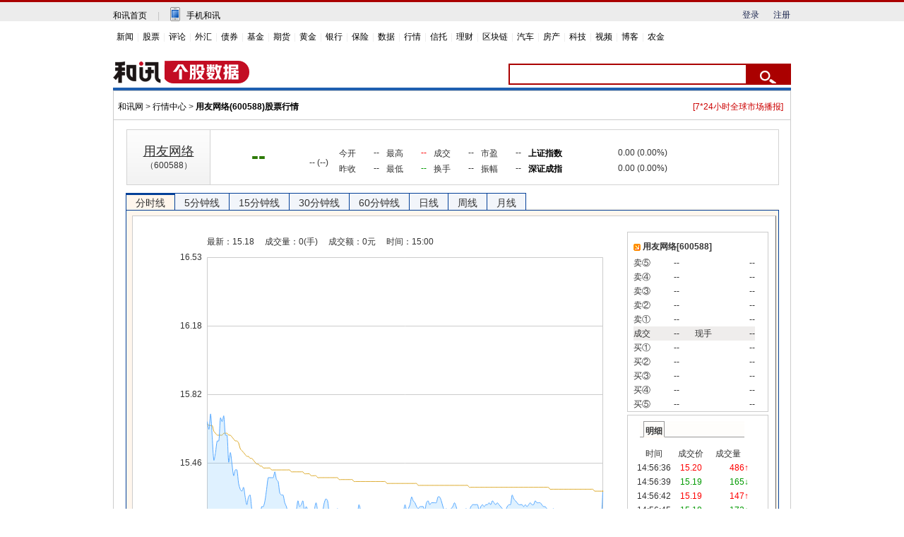

--- FILE ---
content_type: text/html; charset=gb2312
request_url: https://stockdata.hexun.com/gghq_600588.shtml
body_size: 15725
content:

<!DOCTYPE html PUBLIC "-//W3C//DTD XHTML 1.0 Transitional//EN" "https://www.w3.org/TR/xhtml1/DTD/xhtml1-transitional.dtd">
<HTML>
	<HEAD>
                <title>用友网络股票实时行情_600588股票实时价格走势图_和讯网</title>
		
		<meta http-equiv="Content-Type" content="text/html; charset=gb2312">


    <script src="https://img.hexun.com/zl/tool/jquery-1.4.2.min.js"></script>
		<script language="javascript" src="/2008/js/menu.js"></script>
		<script language="javascript" src="/2008/js/Common.js"></script>
		
 <script src="https://web.hexun.com/pc/libs/echarts-all.js"></script>
		
		
        <script language="javascript" src="/2008/js/GGQuote2014_new.js"></script>
        <link rel="stylesheet" href="/2008/css/gghq_css/reset.css" />
        <link rel="stylesheet" href="/2008/css/gghq_css/animate.css" />
        <link rel="stylesheet" href="/2008/css/gghq_css/header.css" />
        <link rel="stylesheet" href="/2008/css/gghq_css/content.css" />
        <link rel="stylesheet" href="/2008/css/gghq_css/footer.css" />
		
	</HEAD>
	<body><!--onload="GGQuoteRequest.interval();"-->
			<!-- head -->
			<style>
.wrap { 
width: 960px; 
margin: 10px auto 0 auto; 
border-top: 4px solid #1e5fb0; 
}
#wrap { 
width: 960px; 
margin: 10px auto 0 auto; 
border-top: 4px solid #1e5fb0; 
}
</style>
<!-- adhoc sdk --> 
<script src=https://sdk.appadhoc.com/ab.plus.js></script> 
<script> 
adhoc('init', { 
appKey: 'ADHOC_584d2ccf-6b52-4fca-826e-66c59854205a' 
}) 
</script> 
<script src="https://web.hexun.com/pc/modules/hxpctraffic.0.0.1.min.js"></script>
<script src="https://img.hexun.com/2016/pc/ad/bannercode/js/201808070942/articleAB.js"></script>
<!-- adhoc sdk end -->
<!--==========================login-header-s===============================-->
<link rel="stylesheet" type="text/css" href="https://web.hexun.com/pc/css/header_v1.css" />
<div class="shortcut-2014-w960" id="shortcut-2014">
 <div class="shortcut-2014-w960-con clearfix">
  <div class="topHeaderConL"><a href="http://www.hexun.com" target="blank" class="tohome">和讯首页</a>|<a href="http://3g.hexun.com/download_news/" target="_blank" class="mobileUpload">手机和讯</a></div>
   <div class="topHeaderConR">
   <script src="https://web.hexun.com/pc/modules/user_info_query.js"></script>
   <!--登录前-->
    <div id="loginBef" class="loginBef" style="display: block;">
     <div id="hexunMember_liveDisplay"><div id="hexunMember_nologinSetup_div_display_nologin"><span id="hexunMember_nologinSetup_span_display_noLoginDisplayMsg"></span><span id="hexunMember_nologinSetup_span_display_loginBTN"><a style="cursor:pointer" onclick="javascript:popupLogin();">登录</a></span><span id="hexunMember_nologinSetup_span_display_flag"></span><span id="hexunMember_nologinSetup_span_display_userREG"><a style="cursor:pointer" onclick="javascript:popupReg();">注册</a></span></div></div>
    </div>
    <!--登录后-->
    <div id="loginAfter" class="loginAfter" style="display:none">     
    </div>
    <script src="https://web.hexun.com/pc/modules/user_info_node.js"></script>
   </div>
 </div>
</div>
<!--==========================login-header-e===============================-->
<!--==========================top-header-s=================================-->
<div id=headerNav_2014 class="headernav-2014-w960" checkedByCssHelper="true"><a href="http://news.hexun.com/" target=_blank checkedByCssHelper="true">新闻</a>|<a href="http://stock.hexun.com/" target=_blank checkedByCssHelper="true">股票</a>|<a href="http://opinion.hexun.com/" target=_blank checkedByCssHelper="true">评论</a>|<a href="http://forex.hexun.com/" target=_blank checkedByCssHelper="true">外汇</a>|<a href="http://bond.hexun.com/" target=_blank checkedByCssHelper="true">债券</a>|<a href="http://funds.hexun.com/" target=_blank checkedByCssHelper="true">基金</a>|<a href="http://futures.hexun.com/" target=_blank checkedByCssHelper="true">期货</a>|<a href="http://gold.hexun.com/" target=_blank checkedByCssHelper="true">黄金</a>|<a href="http://bank.hexun.com/" target=_blank checkedByCssHelper="true">银行</a>|<a href="http://insurance.hexun.com/" target=_blank checkedByCssHelper="true">保险</a>|<a href="http://data.hexun.com/" target=_blank checkedByCssHelper="true">数据</a>|<a href="http://quote.hexun.com/" target=_blank checkedByCssHelper="true">行情</a>|<a href="http://trust.hexun.com/" target=_blank checkedByCssHelper="true">信托</a>|<a href="http://money.hexun.com/" target=_blank checkedByCssHelper="true">理财</a>|<a href="http://blockchain.hexun.com" target=_blank checkedByCssHelper="true">区块链</a>|<a href="http://auto.hexun.com/" target=_blank checkedByCssHelper="true">汽车</a>|<a id="nav_house" href="http://house.hexun.com/" target=_blank checkedByCssHelper="true">房产</a>|<a href="http://tech.hexun.com/" target=_blank checkedByCssHelper="true">科技</a>|<a href="http://tv.hexun.com/" target=_blank checkedByCssHelper="true">视频</a>|<a href="http://blog.hexun.com/" target=_blank checkedByCssHelper="true">博客</a><div style="display:none">|<a href="http://caidao.hexun.com/" target=_blank checkedByCssHelper="true">直播</a>|<a href="http://caidao.hexun.com/" target=_blank checkedByCssHelper="true">财道</a></div>|<a href="http://nj.hexun.com/" target=_blank checkedByCssHelper="true">农金</a></div>
<script language=JavaScript>
if(document.cookie.indexOf("CITY=50")!=-1){
document.getElementById('nav_house').href="http://cq.house.hexun.com/";
}
if(document.cookie.indexOf("CITY=53")!=-1){
document.getElementById('nav_house').href="http://yn.house.hexun.com/";
}
if(document.cookie.indexOf("CITY=52")!=-1){
document.getElementById('nav_house').href="http://gz.house.hexun.com/";
}
</script>
<!--==========================top-header-e=================================-->
<!--===========================logoNav-s===================================-->
<div class="logonav-2014-w960 clearfix">
  <div class="fl headerL">
<a href="http://www.hexun.com" target="_blank"><img alt="" src="https://web.hexun.com/pc/img/logo_2021_new_black.png" /></a>
	<a href="http://www.hexun.com" target="_blank" id="subChannelLogo"><img alt="" src="http://img.hexun.com/images2008/emp.gif" /></a>
  </div>
 <form id="hexunsearch2015" style="MARGIN: 0px" name="hexunsearch2015" method="post" target="_blank" onsubmit="return false;">
  <div class="s_m fr">
      <!--搜索-->
		<input type="text" class="hx_inp" id="textMessage2015"  value="" autocomplete="off" style="color: rgb(133,133, 133);">
		<input type="button" class="hx_btn" id="btnSearch">
<input id="stockkey" type="hidden" name="key" value="1">
	   <input id="stocktype" type="hidden" name="type" value="all">
      <!--搜索 e--> 
  </div>
    </form>
</div>
<div id="searchInfPanel"></div>
<script type="text/javascript" src="https://web.hexun.com/pc/search/js/config-channel.js"></script>
<script type="text/javascript" src="https://web.hexun.com/pc/search/js/search-channel.js"></script>
<script type="text/javascript">
	hexun.common.Search.get().init({
 		 url:"https://so.hexun.com/ajax.do",//数据地址
		inputID:"textMessage2015",//搜索框地址ID
		containerID:"searchInfPanel",//联想容器ID
		config:urlConfigList,//链接配置
		searchBtnID:"btnSearch",//搜索按钮的ID
		openNewPage:true//是否新打开页面,不传时就是在当前页打开
	});
</script>
<!--===========================logoNav-e===================================-->
			<!-- head end -->
			
			<div id="wrap">

			<div class="clear"></div>
			<!--二级导航-->
			<div id="nav1">
				<div style="FLOAT:left; WIDTH:450px">
					<a href="https://www.hexun.com/" target="_blank">和讯网</a> > <a href="https://quote.hexun.com/default.html" target="_blank">行情中心</a> > <a href="https://stockdata.hexun.com/gghq_600588.shtml" target="_blank"><strong>用友网络(600588)股票行情</strong></a>
				</div>
				<div style="float: right;padding-right: 10px;width: 400px;text-align: right;"><a href="https://stock.hexun.com/7x24h/index.html" target="_blank" style="color: #cc0000;">[7*24小时全球市场播报]</a> <!--a href="https://stock.hexun.com/2017-02-14/188139306.html" target=_blank 360chrome_form_autofill="2">快讯：新疆板块微调后再度崛起 天山股份强势涨停</a--></div>
				<div class="clear"></div>
			</div>
			<script src="https://datastock.hexun.com/js/stocksearch.js" language="javascript" type="text/javascript"></script>
			<!--二级导航end-->
			<!-- gegu_content end -->
			<div id="wrap4">
			
			
			 <!-- hqpanel -->
                <style>
                #hqpanel{padding:0 0 10px 18px; height:80px}
                #hqpanel .list2{width:924px}
                #hqpanel .hx_h_data{display:none}
                </style>
                <div id="hqpanel">
                  <div class="list2" style="HEIGHT:79px">
                  <div class="box1" style='padding-top: 18px;'>
                     <h1>
                      <center><span class="font1" id="quoteName">用友网络</span><br>（600588）</center>
                     </h1>
                  </div>
                  <div class="hx_h_data">
                    2019年07月24日
                  </div>
                  <div class="box2"><span id="q_current" class="font2">--</span></div>
                  <div class="box3 stockFont" style="PADDING-TOP:25px">
                    <span id="q_null">&nbsp;&nbsp;&nbsp;</span>
                    <span id="q_img">
                    </span>
                    <br>
                    <span id="q_updownprice" >--</span>
                    (<span id="q_upDownRate" >--</span>)
                  </div>
                   <!--修改20120927-->
                  <div class="box3" style="width:490px;">
                              <!--修改20120927-->
                    <table width="100%" border="0" cellspacing="0" cellpadding="5">
                      <tbody><tr>
                        <td><div class="font_quote"><div class="font_quote_l">今开</div>
                            <div class="font_quote_r"><span id="q_open">--</span></div>
                          </div>
                        </td>
                        <td><div class="font_quote"><div class="font_quote_l">最高</div>
                            <div class="font_quote_r"><span id="q_high" class="red">--</span></div>
                          </div>
                        </td>
                        <td><div class="font_quote"><div class="font_quote_l">成交</div>
                            <div class="font_quote_r"><span id="q_tv">--</span></div>
                          </div>
                        </td>
                        <td><div class="font_quote"><div class="font_quote_l">市盈</div>
                            <div class="font_quote_r"><span id="q_profitrate">--</span></div>
                          </div>
                        </td>
                        <td>
                          <div class="font_quote"><div class="font_quote_l">
                            <strong class="index">
                              <a href="/indexhq_000001_1.shtml" target="_blank">上证指数</a>
                            </strong>
                          </div>
                          <div class="font_quote_r stockPrice1">
                            <span id="q_i_p000001">0.00</span>
                            (<span id="q_i_u000001">0.00%</span>)
                          </div>
                          </div>
                        </td>
                      </tr>
                      <!--空间加大-->
                      <tr>
                        <td colspan="5" height="5"></td>
                      </tr>
                      <tr>
                        <td><div class="font_quote"><div class="font_quote_l">昨收</div>
                            <div class="font_quote_r"><span id="q_preclose">--</span></div>
                          </div>
                        </td>
                        <td>
                          <div class="font_quote">
                            <div class="font_quote_l">最低</div>
                            <div class="font_quote_r">
                              <span id="q_low" class="green">--</span>
                            </div>
                          </div>
                        </td>
                        <td>
                          <div class="font_quote"><div class="font_quote_l">换手</div>
                            <div class="font_quote_r"><span id="q_change">--</span></div>
                          </div>
                        </td>
                        <td><div class="font_quote"><div class="font_quote_l">振幅</div>
                            <div class="font_quote_r"><span id="q_amp">--</span></div>
                          </div>
                        </td>
                        <td>
                          <div class="font_quote stockPrice2">
                            <div class="font_quote_l">
                              <strong class="index">
                                <a href="/indexhq_399001_2.shtml" target="_blank">深证成指</a>
                              </strong>
                            </div>
                            <div class="font_quote_r">
                              <span id="q_i_p399001">0.00</span>
                              (<span id="q_i_u399001">0.00%</span>)
                            </div>
                          </div>
                        </td>
                      </tr>
                    </tbody></table>
                  </div>
                </div>
              </div>
                <!-- /hqpanel end -->
            
				    <div class="K_line" style='width: 942px;'>
        <div class="labelbj" id="labelbj" style='background-image: url(https://stockdata.hexun.com/2008/img/img32.gif);background-repeat: repeat-x;height: 25px;margin: 10px 0px 0 17px;font-size: 14px;'>
            <div class="labeln" id="tab0" href="javascript:void(null)" data-type="minute" style="cursor:pointer">分时线</div>
            <div class="labelm" id="tab4" href="javascript:void(null)" data-type="k5" style="cursor:pointer">5分钟线</div>
            <div class="labelm" id="tab5" href="javascript:void(null)" data-type="k15" style="cursor:pointer">15分钟线</div>
            <div class="labelm" id="tab6" href="javascript:void(null)" data-type="k30" style="cursor:pointer">30分钟线</div>
            <div class="labelm" id="tab7" href="javascript:void(null)" data-type="k60" style="cursor:pointer">60分钟线</div>
            <div class="labelm" id="tab1" href="javascript:void(null)" data-type="kday" style="cursor:pointer">日线</div>
            <div class="labelm" id="tab2" href="javascript:void(null)" data-type="kweek" style="cursor:pointer">周线</div>
            <div class="labelm" data-type="kmonth" id="tab3" href="javascript:void(null)" style="cursor:pointer;border-right:1px solid #064199;">月线</div>
            <!-- <div class="labelm" id='tab8' style="border-right:1px solid #064199;cursor:pointer" href="javascript:void(null)">收盘线</div> -->
        </div>
        <div class="label" style='width: 925px;border-bottom: 1px solid #044099;border-left: 1px solid #044099;border-right: 1px solid #044099;margin: 0 0 0 17px;background: #FFF6ED;'>
            <div id="fsx1" class="hexunShow">
                <div class="content" style='width: 912px;margin: 7px 0 0 8px;border: 1px solid #ccc;border-right: 1px solid #666;border-bottom: 1px solid #666;float: left;clear: both;background: #fff;padding:10px;'>
                    <div class="content1" style="width: 660px;display: inline-block;">
                        <div class="main-chart-box">
                            <div class="main-chart-title">
                                <div class="main-chart-minute-title" id="main-chart-minute-title">
                                    <!-- 均价：<span id="minute-avg"></span>  涨跌：<span id="minute-updown"></span> 涨幅：<span id="minute-pct"></span>-->
                                    最新：<span id="minute-price"></span> &nbsp;&nbsp;&nbsp;&nbsp;成交量：<span id="minute-volumn"></span>(手) &nbsp;&nbsp;&nbsp;&nbsp;成交额：<span id="minute-amount"></span>元 &nbsp;&nbsp;&nbsp;&nbsp;时间：<span id="minute-time"></span>
                                </div>
                                <div class="main-chart-kline-title" id="main-chart-kline-title">
                                    <span>日期</span> <span id="kline-date"></span>&nbsp;&nbsp;
                                    <span>开盘</span> <span id="kline-open"></span>&nbsp;&nbsp;
                                    <span>最高</span> <span id="kline-high"></span>&nbsp;&nbsp;
                                    <span>最低</span> <span id="kline-low"></span>&nbsp;&nbsp;
                                    <span>收盘</span> <span id="kline-close"></span>&nbsp;&nbsp;
                                    <!-- <span>成交额</span> <span id="kline-amount"></span><br> -->
                                    <!-- <span class="kline-after"><span>盘后成交量</span> <span id="kline-after-volumn"></span></span>&nbsp;&nbsp;
                                      <span class="kline-after"><span>盘后成交额</span> <span id="kline-after-amount"></span></span> -->
                                </div>
                            </div>
                            <div class="main-chart-warp">
                                <div class="main-chart-sub" id="main-chart-sub"></div>
                                <div class="main-chart" id="main-chart">
                                </div>
                            </div>
                        </div>
                        <div class="vol-chart-box">
                            <div id="vol-chart-volumn"></div>
                            <div id="vol-chart">
                            </div>
                        </div>
                        <div class="tech-chart-box">
                            <div class="tech-chart-title" id="tech-chart-title"></div>
                            <div id="tech-chart">
                            </div>
                        </div>
                        <div id="option">
                            <table width="100%" border="0" align="center" cellpadding="0" cellspacing="0">
                                <tr>
                                    <td height="20"><strong>主图指标：</strong></td>
                                    <td><input type="radio" name="MainTech" value="radiobutton" id="MA" checked="checked" />MA
                                        <input type="radio" id="EXPMA" name="MainTech" value="radiobutton" />EXPMA
                                        <input type="radio" name="MainTech" value="radiobutton" id="SAR" />SAR
                                        <input type="radio" id="BOLL" name="MainTech" value="radiobutton" />BOLL
                                        <input type="radio" name="MainTech" value="radiobutton" id="BBI" />BBI</td>
                                </tr>
                                <tr>
                                    <td><strong>副图指标：</strong></td>
                                    <td colspan="3"><input type="radio" name="offTech" value="radiobutton" id="RSI" checked="checked" />RSI
                                        <input type="radio" name="offTech" value="radiobutton" id="KDJ" />KDJ
                                        <input type="radio" name="offTech" value="radiobutton" id="MACD" />MACD
                                        <input type="radio" name="offTech" value="radiobutton" id="W%R" />W%R
                                        <input type="radio" name="offTech" value="radiobutton" id="DMI" />DMI
                                        <input type="radio" name="offTech" value="radiobutton" id="BIAS" />BIAS
                                        <input type="radio" name="offTech" value="radiobutton" id="OBV" />OBV
                                        <input type="radio" name="offTech" value="radiobutton" id="CCI" />CCI
                                        <input type="radio" name="offTech" value="radiobutton" id="ROC" />ROC</td>
                                </tr>
                            </table>
                        </div>
                    </div>
                    <div class="content2" style='float: right;'>
                        <div style="width:200px; padding:8px;height:255px;border: 1px solid #CCC;">
                            <table width="95%" border="0" align="center" cellpadding="0" cellspacing="0" style="line-height:20px;white-space:nowrap;">
                                <tbody>
                                    <tr>
                                        <td height="25" colspan="4"><img src="/2008/img/dot3.gif" width="10" height="10"> <strong><span id="stockname">用友网络[600588]</span></strong></td>
                                    </tr>
                                    <tr>
                                        <td width="20%">卖⑤</td>
                                        <td width="30%" align="center" id="sellprice5">--</td>
                                        <td width="20%"></td>
                                        <td width="30%" align="right" id="sellvolume5">--</td>
                                    </tr>
                                    <tr>
                                        <td>卖④</td>
                                        <td align="center" id="sellprice4">--</td>
                                        <td></td>
                                        <td align="right" id="sellvolume4">--</td>
                                    </tr>
                                    <tr>
                                        <td>卖③</td>
                                        <td align="center" id="sellprice3">--</td>
                                        <td></td>
                                        <td align="right" id="sellvolume3">--</td>
                                    </tr>
                                    <tr>
                                        <td>卖②</td>
                                        <td align="center" id="sellprice2">--</td>
                                        <td></td>
                                        <td align="right" id="sellvolume2">--</td>
                                    </tr>
                                    <tr>
                                        <td>卖①</td>
                                        <td align="center" id="sellprice1">--</td>
                                        <td></td>
                                        <td align="right" id="sellvolume1">--</td>
                                    </tr>
                                    <tr>
                                        <td bgcolor="#EFEDEC">成交 </td>
                                        <td align="center" bgcolor="#EFEDEC" id="price">--</td>
                                        <td bgcolor="#EFEDEC">现手</td>
                                        <td align="right" bgcolor="#EFEDEC"><span id="now" style="white-space:nowrap;">--</span></td>
                                    </tr>
                                    <tr>
                                        <td>买①</td>
                                        <td align="center" id="buyprice1">--</td>
                                        <td></td>
                                        <td align="right" id="buyvolume1">--</td>
                                    </tr>
                                    <tr>
                                        <td>买②</td>
                                        <td align="center" id="buyprice2">--</td>
                                        <td></td>
                                        <td align="right" id="buyvolume2">--</td>
                                    </tr>
                                    <tr>
                                        <td>买③</td>
                                        <td align="center" id="buyprice3">--</td>
                                        <td></td>
                                        <td align="right" id="buyvolume3">--</td>
                                    </tr>
                                    <tr>
                                        <td>买④</td>
                                        <td align="center" id="buyprice4">--</td>
                                        <td></td>
                                        <td align="right" id="buyvolume4">--</td>
                                    </tr>
                                    <tr>
                                        <td>买⑤</td>
                                        <td align="center" id="buyprice5">--</td>
                                        <td></td>
                                        <td align="right" id="buyvolume5">--</td>
                                    </tr>
                                </tbody>
                            </table>
                        </div>
                        <div style="width:200px; margin-top:4px; padding:8px;overflow:auto;overflow-x:hidden; height:280px;border: 1px solid #CCC">
                            <div id="add21" style="width:148px; margin-left:9px">
                                <div class="labela" id="tagname_mx1" style="cursor:pointer;border-right:1px solid #999;">明细</div>
                            </div>
                            <div id="mx1" class="hexunHShow">
                                <div id="dl">
                                    <table width="90%" border="0" align="center" cellpadding="0" cellspacing="0" style="line-height:20px;">
                                        <tbody>
                                            <tr>
                                                <td height="3" colspan="3"></td>
                                            </tr>
                                            <tr align="center">
                                                <td width="35%">时间</td>
                                                <td width="30%">成交价</td>
                                                <td>成交量</td>
                                            </tr>
                                            <tr>
                                                <td>--</td>
                                                <td>--</td>
                                                <td>--</td>
                                            </tr>
                                            <tr>
                                                <td>--</td>
                                                <td>--</td>
                                                <td>--</td>
                                            </tr>
                                            <tr>
                                                <td>--</td>
                                                <td>--</td>
                                                <td>--</td>
                                            </tr>
                                            <tr>
                                                <td>--</td>
                                                <td>--</td>
                                                <td>--</td>
                                            </tr>
                                            <tr>
                                                <td>--</td>
                                                <td>--</td>
                                                <td>--</td>
                                            </tr>
                                            <tr>
                                                <td>--</td>
                                                <td>--</td>
                                                <td>--</td>
                                            </tr>
                                            <tr>
                                                <td>--</td>
                                                <td>--</td>
                                                <td>--</td>
                                            </tr>
                                            <tr>
                                                <td>--</td>
                                                <td>--</td>
                                                <td>--</td>
                                            </tr>
                                            <tr>
                                                <td>--</td>
                                                <td>--</td>
                                                <td>--</td>
                                            </tr>
                                            <tr>
                                                <td>--</td>
                                                <td>--</td>
                                                <td>--</td>
                                            </tr>
                                        </tbody>
                                    </table>
                                </div>
                            </div>
                        </div>
                        <div id="add20">
                            <table width="100%" border="0" align="center" cellpadding="0" cellspacing="0" style="white-space:nowrap;">
                                <tbody>
                                    <tr>
                                        <td height="20" align="center" style="width:28px">
                                            总手
                                        </td>
                                        <td align="center" id="volume" style="width:55px">--</td>
                                        <td align="center" style="width:28px">委比</td>
                                        <td align="center" id="entrustRatio" style="width:50px">--</td>
                                    </tr>
                                    <tr>
                                        <td height="20" align="center">金额</td>
                                        <td align="center" id="amount">--</td>
                                        <td align="center">委差</td>
                                        <td align="center" id="entrustDiff">--</td>
                                    </tr>
                                    <tr>
                                        <td height="20" align="center">外盘</td>
                                        <td align="center" id="outVolume" style="color: red;">--</td>
                                        <td align="center">内盘</td>
                                        <td align="center" id="inVolume" style="color: green;">--</td>
                                    </tr>
                                    <tr>
                                        <td height="20" align="center">
                                            涨幅
                                        </td>
                                        <td id="upDown" align="center">--</td>
                                        <td align="center">开盘</td>
                                        <td id="open" align="center">--</td>
                                    </tr>
                                    <tr>
                                        <td height="20" align="center">幅度</td>
                                        <td id="upDownRate" align="center">--</td>
                                        <td align="center">最高</td>
                                        <td class="red" id="high" align="center">--</td>
                                    </tr>
                                    <tr>
                                        <td height="20" align="center">均价</td>
                                        <td id="avePrice" align="center">--</td>
                                        <td align="center">最低</td>
                                        <td class="green" id="low" align="center">--</td>
                                    </tr>
                                </tbody>
                            </table>
                        </div>
                    </div>
                </div>
            </div>
            <div style=" padding-top:5px; clear:both"></div>
        </div>
    </div>
    <!--iframe -->
				<!--内容 -->
				<div class="clear"></div>
				<!--内容 -->
				<div class="content3">
					<h1><span style="FLOAT:right">(23年第1季)</span><strong>公司概况</strong>
					</h1>
					<table width='100%' border='0' cellspacing='0' cellpadding='0'class='content4'><tr class='f2'><td width='25%' class='f1'>所属地区：</td><td width='30%' class='f3'>北京</td><td width='25%'>上市时间：</td><td class='f4'>2001-05-18</td></tr><tr><td class='f1'>标准行业：</td><td class='f3'>软件和信息技术服务业</td><td>每股收益：</td><td class='f4'>-0.06</td></tr><tr class='f2'><td class='f1'>ICB行业： </td><td class='f3'>软件</td><td>每股收益同比增长：</td><td class='f4'>0.00%</td></tr><tr><td class='f1'>总股本(万股)： </td><td class='f3'>343,387.08</td><td>主营收入(亿元)：</td><td class='f4'>0.00</td></tr><tr class='f2'><td class='f1'>流通股本(万股)：</td><td class='f3'>343,387.08</td><td>主营收入增长率：</td><td class='f4'>0.00% </td></tr><tr><td class='f1'>每股未分配利润：</td><td class='f3'>0.00</td><td>净利润(亿元)： </td><td class='f4'>0.00</td></tr><tr class='f2'><td class='f1'>每股资本公积金：</td><td class='f3'>0.00</td><td>净利润增长率：</td><td class='f4'>0.00%</td></tr><tr><td class='f1'>股东户数(户)：</td><td class='f3'>0</td><td>每股净资产：</td><td class='f4'>3.06</td></tr><tr class='f2'><td class='f1'>户均持股：</td><td class='f3'>0</td><td>净资产收益率：</td><td class='f4'>0.00%</td></tr><tr><td class='f1'>市盈率：</td><td class='f3'>0.00</td><td>一年低点： </td><td class='f4'>0.00</td></tr><tr class='f2'><td class='f1'>市净率：</td><td class='f3'>8.80</td><td>5日涨跌幅：</td><td class='f4'>0.00%</td></tr><tr><td class='f1'> 五日换手率： </td><td class='f3'>0.00</td><td>10日涨跌幅： </td><td class='f4'>0.00%</td></tr><tr class='f2'><td class='f1'>十日换手率：</td><td class='f3'>0.00</td><td>一年高点：</td><td class='f4'>0.00</td></tr></table>
				</div>
				<div class="content3">
					<h1><strong>同行业其他公司</strong></h1>
					<div id="add21">
						<div class="labelo" id="tagname_thy1" style="CURSOR:pointer" onclick="SwitchNewsTags8_1('thy',1,2)">标准行业</div>
						<div class="labelp" id="tagname_thy2" onclick="SwitchNewsTags8_1('thy',2,2)" style="BORDER-RIGHT:#999 1px solid; CURSOR:pointer">ICB行业</div>
					</div>
					<div id="thy1" class="hexunShow">
						<div class="company" id="company1">
							<span><a href="https://stockdata.hexun.com/600728.shtml" target="_blank">佳都科技</a></span><span><a href="https://stockdata.hexun.com/300552.shtml" target="_blank">万集科技</a></span><span><a href="https://stockdata.hexun.com/300542.shtml" target="_blank">新晨科技</a></span><span><a href="https://stockdata.hexun.com/300532.shtml" target="_blank">今天国际</a></span><span><a href="https://stockdata.hexun.com/002175.shtml" target="_blank">东方网络</a></span><span><a href="https://stockdata.hexun.com/300324.shtml" target="_blank">旋极信息</a></span><span><a href="https://stockdata.hexun.com/002195.shtml" target="_blank">二三四五</a></span><span><a href="https://stockdata.hexun.com/603421.shtml" target="_blank">鼎信通讯</a></span><span><a href="https://stockdata.hexun.com/688039.shtml" target="_blank">当虹科技</a></span><span><a href="https://stockdata.hexun.com/603206.shtml" target="_blank">嘉环科技</a></span><span><a href="https://stockdata.hexun.com/300671.shtml" target="_blank">富满电子</a></span><span><a href="https://stockdata.hexun.com/002230.shtml" target="_blank">科大讯飞</a></span><span><a href="https://stockdata.hexun.com/300059.shtml" target="_blank">东方财富</a></span><span><a href="https://stockdata.hexun.com/300264.shtml" target="_blank">佳创视讯</a></span><span><a href="https://stockdata.hexun.com/600050.shtml" target="_blank">中国联通</a></span><span><a href="https://stockdata.hexun.com/688521.shtml" target="_blank">芯原股份</a></span><span><a href="https://stockdata.hexun.com/002280.shtml" target="_blank">联络互动</a></span><span><a href="https://stockdata.hexun.com/603220.shtml" target="_blank">贝通信</a></span><span><a href="https://stockdata.hexun.com/600797.shtml" target="_blank">浙大网新</a></span><span><a href="https://stockdata.hexun.com/300493.shtml" target="_blank">润欣科技</a></span><span><a href="https://stockdata.hexun.com/000971.shtml" target="_blank">*ST高升</a></span><span><a href="https://stockdata.hexun.com/300872.shtml" target="_blank">天阳科技</a></span><span><a href="https://stockdata.hexun.com/300541.shtml" target="_blank">先进数通</a></span>
						</div>
					</div>
					<div id="thy2" class="hexunHidden">
						<div class="company" id="company2">
							<span><a href="https://stockdata.hexun.com/600728.shtml" target="_blank">佳都科技</a></span><span><a href="https://stockdata.hexun.com/300751.shtml" target="_blank">迈为股份</a></span><span><a href="https://stockdata.hexun.com/300552.shtml" target="_blank">万集科技</a></span><span><a href="https://stockdata.hexun.com/300542.shtml" target="_blank">新晨科技</a></span><span><a href="https://stockdata.hexun.com/600100.shtml" target="_blank">同方股份</a></span><span><a href="https://stockdata.hexun.com/300532.shtml" target="_blank">今天国际</a></span><span><a href="https://stockdata.hexun.com/002175.shtml" target="_blank">*ST东网</a></span><span><a href="https://stockdata.hexun.com/002063.shtml" target="_blank">远光软件</a></span><span><a href="https://stockdata.hexun.com/300324.shtml" target="_blank">旋极信息</a></span><span><a href="https://stockdata.hexun.com/002195.shtml" target="_blank">二三四五</a></span><span><a href="https://stockdata.hexun.com/600198.shtml" target="_blank">*ST大唐</a></span><span><a href="https://stockdata.hexun.com/002218.shtml" target="_blank">拓日新能</a></span><span><a href="https://stockdata.hexun.com/300671.shtml" target="_blank">富 满 微</a></span><span><a href="https://stockdata.hexun.com/002230.shtml" target="_blank">科大讯飞</a></span><span><a href="https://stockdata.hexun.com/300059.shtml" target="_blank">东方财富</a></span><span><a href="https://stockdata.hexun.com/002065.shtml" target="_blank">东华软件</a></span><span><a href="https://stockdata.hexun.com/002298.shtml" target="_blank">中电兴发</a></span><span><a href="https://stockdata.hexun.com/000063.shtml" target="_blank">中兴通讯</a></span><span><a href="https://stockdata.hexun.com/688521.shtml" target="_blank">芯原股份</a></span><span><a href="https://stockdata.hexun.com/002280.shtml" target="_blank">联络互动</a></span><span><a href="https://stockdata.hexun.com/600797.shtml" target="_blank">浙大网新</a></span><span><a href="https://stockdata.hexun.com/300493.shtml" target="_blank">润欣科技</a></span><span><a href="https://stockdata.hexun.com/002194.shtml" target="_blank">武汉凡谷</a></span><span><a href="https://quote.hexun.com/stock/icb.aspx?code=9&name=软件与计算机服务" target="_blank">更多&gt;&gt;</a></span>
						</div>
					</div>
					<div class="clear"></div>
					<h1><strong>相关信息</strong></h1>
					<div class="add18"><span><a href="/2009_gsgk_600588.shtml" target="_blank">公司资料</a></span><span><a href="/2009_jzpg_600588.shtml" target="_blank">价值评估</a></span><span><a href="/2009_gbjg_600588.shtml" target="_blank">股权分析</a></span><span><a href="/2009_zxcwzb_600588.shtml" target="_blank">财务数据</a></span></div>
				</div>
				<div class="clear"></div>
				<!--<div class="content3">
					<h1><strong>个股行业资讯及市场传闻</strong></h1>
					<div id="add21">
						<div class="labelo" id="tagname_gsxw1" style="CURSOR:pointer" onclick="SwitchNewsTags8('gsxw',1,4)">个股资讯</div>
						<div class="labelp" id="tagname_gsxw2" style="CURSOR:pointer" onclick="SwitchNewsTags8('gsxw',2,4)">股吧精华</div>
						<div class="labelp" id="tagname_gsxw3" style="CURSOR:pointer" onclick="SwitchNewsTags8('gsxw',3,4)">行业新闻</div>
						<div class="labelp" id="tagname_gsxw4" onclick="SwitchNewsTags8('gsxw',4,4)" style="BORDER-RIGHT:#999 1px solid; CURSOR:pointer">市场传闻</div>
						<div id="labelgsxw1" class="hexunShow"><a href="https://ggzx.stock.hexun.com/more.jsp?t=0&amp;k=600588" target="_blank">更多&gt;&gt;</a></div>
						<div id="labelgsxw2" class="hexunHidden"><a href="https://guba.hexun.com" target="_blank">更多&gt;&gt;</a></div>
						<div id="labelgsxw3" class="hexunHidden"><a href="https://ggzx.stock.hexun.com/more.jsp?t=2&s=0&k=9530" target="_blank">更多&gt;&gt;</a></div>
						<div id="labelgsxw4" class="hexunHidden"><a href="https://stock.hexun.com/qiuzheng/" target="_blank">更多&gt;&gt;</a></div>
					</div>
					<div id="gsxw1" class="hexunShow">
						<ul class="text1" style="WIDTH:440px">
							<li><span>03-22</span><a href="http://stock.hexun.com/2023-03-22/208049388.html" target='_blank' title='用友网络(600588):数字化转型下的ERP机遇'>用友网络:数字化转型下的ERP机遇</a></li><li><span>03-22</span><a href="http://stock.hexun.com/2023-03-22/208049998.html" target='_blank' title='用友“惧怕”搅局者华为：净利一年预计降七成，ERP格局终生变？'>用友“惧怕”搅局者华为：净利一年预计..</a></li><li><span>03-22</span><a href="http://stock.hexun.com/2023-03-22/208043172.html" target='_blank' title='和讯个股快报：2023年03月22日 用友网络（600588），该股K线呈现“黑三兵”形态'>和讯个股快报：2023年03月22日 用友网..</a></li><li><span>03-22</span><a href="http://stock.hexun.com/2023-03-22/208040094.html" target='_blank' title='科大讯飞、中科曙光等10股获融资净买入超亿元'>科大讯飞、中科曙光等10股获融资净买入..</a></li><li><span>03-21</span><a href="http://stock.hexun.com/2023-03-21/208038025.html" target='_blank' title='信创软件重要组成部分！华为MetaERP面世在即，A股潜在合作伙伴有这些'>信创软件重要组成部分！华为MetaERP面..</a></li><li><span>02-16</span><a href="http://stock.hexun.com/2022-02-16/205303120.html" target='_blank' title='巴菲特10亿美元抄底动视暴雪 精准狙击，大赚一笔！'>巴菲特10亿美元抄底动视暴雪 精准狙击..</a></li><li><span>02-16</span><a href="http://stock.hexun.com/2022-02-16/205302281.html" target='_blank' title='神操作！抢在微软收购前，巴菲特10亿美元抄底动视暴雪股票'>神操作！抢在微软收购前，巴菲特10亿美..</a></li>
						</ul>
					</div>
					<div id="gsxw2" class="hexunHidden">
						<ul class="text1" style="WIDTH:440px">
							
						</ul>
					</div>
					<div id="gsxw3" class="hexunHidden">
						<ul class="text1" style="WIDTH:440px">
							<li><span>03-22</span><a href="http://stock.hexun.com/2023-03-22/208050071.html" target="_blank">两市高开沪指涨0.24% 贵金属板块回调</a></li><li><span>03-22</span><a href="http://stock.hexun.com/2023-03-22/208051192.html" target="_blank">文化旅游博览会将至，旅游市场持续修..</a></li><li><span>03-22</span><a href="http://stock.hexun.com/2023-03-22/208050079.html" target="_blank">静待联储决议，美三大股指集体拉涨，..</a></li><li><span>03-21</span><a href="http://insurance.hexun.com/2023-03-21/208034497.html" target="_blank">新一轮保险互联网营销乱象整治！4月..</a></li><li><span>02-18</span><a href="http://news.hexun.com/2022-02-18/205322219.html" target="_blank">十四部门：引导外卖等互联网平台企业..</a></li><li><span>02-18</span><a href="http://stock.hexun.com/2022-02-18/205319060.html" target="_blank">国际油价8年来首次突破每桶100美元！..</a></li><li><span>02-18</span><a href="http://stock.hexun.com/2022-02-18/205318430.html" target="_blank">美股纳指跌近3%，科技股遭重挫，金价..</a></li>
						</ul>
					</div>
					<div id="gsxw4" class="hexunHidden">
						<ul class="text1" style="WIDTH:440px">
							<li><span>01-20</span><a href="http://stock.hexun.com/2017-01-20/187808914.html" target="_blank">1月20日乐视网等3家公司公告解读</a></li><li><span>01-19</span><a href="http://stock.hexun.com/2017-01-19/187792312.html" target="_blank">1月19日英唐智控等4家公司公告解读</a></li><li><span>01-18</span><a href="http://stock.hexun.com/2017-01-18/187774300.html" target="_blank">1月18日宝钢股份等4家公司公告解读</a></li><li><span>01-17</span><a href="http://stock.hexun.com/2017-01-17/187759632.html" target="_blank">1月17日乐视网等4家公司公告解读</a></li><li><span>01-16</span><a href="http://stock.hexun.com/2017-01-16/187749374.html" target="_blank">1月16日中房地产等4家公司公告解读</a></li><li><span>01-14</span><a href="http://stock.hexun.com/2017-01-14/187738603.html" target="_blank">万科乐视网等4家公司公告解读</a></li><li><span>01-13</span><a href="http://stock.hexun.com/2017-01-13/187723765.html" target="_blank">赢时胜、驰宏锌锗等4家公司公告解读</a></li>
						</ul>
					</div>
				</div>
				<div class="content3" style="PADDING-BOTTOM:10px">
					<h1><strong>公司公告及公司重大事项</strong></h1>
					<div id="add21">
						<div class="labelo" id="tagname_gghd1" style="CURSOR:pointer" onclick="SwitchNewsTags8('gghd',1,3)">公告摘要</div>
						<div class="labelp" id="tagname_gghd2" style="CURSOR:pointer" onclick="SwitchNewsTags8('gghd',2,3)">公告全文(下载)</div>
						<div class="labelp" id="tagname_gghd3" style="BORDER-RIGHT:#999 1px solid;CURSOR:pointer" onclick="SwitchNewsTags8('gghd',3,3)">报告期报告</div>
						
						<div id="labelgghd1" class="hexunShow"><a href="https://stockdata.hexun.com/2009_ggzy_600588.shtml" target="_blank">更多&gt;&gt;</a></div>
						<div id="labelgghd2" class="hexunHidden"><a href="https://stockdata.hexun.com/2009_ggqw_600588.shtml" target="_blank">更多&gt;&gt;</a></div>
						<div id="labelgghd3" class="hexunHidden"><a href="https://stockdata.hexun.com/2009_bgqbg_600588.shtml" target="_blank">更多&gt;&gt;</a></div>
					</div>
					<div id="gghd1" class="hexunShow">
						<ul class="text1" style="WIDTH:440px">
							<li><span>12-18</span><a href="2009_ggzydetail_600588_1211960042.shtml" target="_blank">用友网络：用友网络关于股票期权行权结果暨股份上市公告</a></li><li><span>11-09</span><a href="2009_ggzydetail_600588_1211531708.shtml" target="_blank">用友网络：用友网络关于股权激励计划限制性股票解锁暨上市..</a></li><li><span>01-15</span><a href="2009_ggzydetail_600588_1209107595.shtml" target="_blank">用友网络：关于股票期权行权结果暨股份上市公告</a></li><li><span>12-12</span><a href="2009_ggzydetail_600588_1208895429.shtml" target="_blank">用友网络：关于股票期权行权结果暨股份上市公告</a></li><li><span>11-07</span><a href="2009_ggzydetail_600588_1208709743.shtml" target="_blank">用友网络：关于股权激励计划限制性股票解锁暨上市的公告</a></li><li><span>10-31</span><a href="2009_ggzydetail_600588_1208666154.shtml" target="_blank">用友网络：2020年前三季度主要财务指标</a></li><li><span>10-23</span><a href="2009_ggzydetail_600588_1208603231.shtml" target="_blank">用友网络：关于股权激励计划限制性股票解锁暨上市公告</a></li>
						</ul>
					</div>
					<div id="gghd2" class="hexunHidden">
						<ul class="text1" style="WIDTH:440px">
							<li><span>08-27</span><a href='https://download.hexun.com/ftp/all_stockdata_2009/all/121\442\1214425180.PDF' target='_blank'>用友网络用友网络关于股权激励计划限制性股票解...</a></li><li><span>08-25</span><a href='https://download.hexun.com/ftp/all_stockdata_2009/all/121\438\1214387135.PDF' target='_blank'>用友网络用友网络关于控股股东一致行动人增持公...</a></li><li><span>08-20</span><a href='https://download.hexun.com/ftp/all_stockdata_2009/all/121\434\1214343504.PDF' target='_blank'>用友网络用友网络关于拟回购注销部分限制性股票...</a></li><li><span>08-20</span><a href='https://download.hexun.com/ftp/all_stockdata_2009/all/121\434\1214343505.PDF' target='_blank'>用友网络用友网络第八届董事会第四十一次会议决...</a></li><li><span>08-20</span><a href='https://download.hexun.com/ftp/all_stockdata_2009/all/121\434\1214343506.PDF' target='_blank'>用友网络北京市天元律师事务所关于用友网络科技...</a></li><li><span>08-20</span><a href='https://download.hexun.com/ftp/all_stockdata_2009/all/121\434\1214343507.PDF' target='_blank'>用友网络用友网络独立董事关于公司第八届董事会...</a></li><li><span>08-20</span><a href='https://download.hexun.com/ftp/all_stockdata_2009/all/121\434\1214343508.PDF' target='_blank'>用友网络用友网络第八届监事会第二十七次会议决...</a></li>
						</ul>
					</div>
					<div id="gghd3" class="hexunHidden">
						<ul class="text1" style="WIDTH:440px">
							<li><span>08-20</span><a href="https://stockdata.hexun.com/txt/stock_detail_1214343509.shtml" target="_blank">用友网络：用友网络2022年半年度报告摘要</a></li><li><span>08-20</span><a href="https://stockdata.hexun.com/txt/stock_detail_1214343510.shtml" target="_blank">用友网络：用友网络2022年半年度报告</a></li><li><span>04-30</span><a href="https://stockdata.hexun.com/txt/stock_detail_1213261512.shtml" target="_blank">用友网络：用友网络2022年第一季度报告</a></li><li><span>03-19</span><a href="https://stockdata.hexun.com/txt/stock_detail_1212626484.shtml" target="_blank">用友网络：用友网络2021年年度报告摘要</a></li><li><span>03-19</span><a href="https://stockdata.hexun.com/txt/stock_detail_1212626485.shtml" target="_blank">用友网络：用友网络2021年年度报告</a></li><li><span>10-30</span><a href="https://stockdata.hexun.com/txt/stock_detail_1211434561.shtml" target="_blank">用友网络：用友网络2021年第三季度报告</a></li><li><span>08-19</span><a href="https://stockdata.hexun.com/txt/stock_detail_1210780923.shtml" target="_blank">用友网络：用友网络2021年半年度报告摘要</a></li>
						</ul>
					</div>
					<div id="gghd4" class="hexunHidden">
						<ul class="text1" style="WIDTH:440px">
							
						</ul>
					</div>
				</div>-->
						<!-- news begin -->
				<div class="content3">
					<h1><strong>个股行业资讯及市场传闻</strong></h1>
					<div id="add21">
						<div class="labelo" id="tagname_gsxw1" style="CURSOR:pointer" onclick="SwitchNewsTags8('gsxw',1,2)">个股资讯</div>
						<div class="labelp" id="tagname_gsxw2" style="BORDER-RIGHT:#999 1px solid; CURSOR:pointer" onclick="SwitchNewsTags8('gsxw',2,2)">行业新闻</div>
						<!--
						<div id="labelgsxw1" class="hexunShow"><a href="https://ggzx.stock.hexun.com/more.jsp?t=0&amp;k=600110" target="_blank">更多&gt;&gt;</a></div>
						<div id="labelgsxw2" class="hexunHidden"><a href="https://ggzx.stock.hexun.com/more.jsp?t=2&s=0&k=1755" target="_blank">更多&gt;&gt;</a></div>
						-->
					</div>
					<div id="gsxw1" class="hexunShow"></div>
					<div id="gsxw2" class="hexunHidden"></div>
				</div>
				<div class="content3" style="PADDING-BOTTOM:10px">
					<h1><strong>公司公告及公司重大事项</strong></h1>
					<div id="add21">
						<div class="labelo" id="tagname_gghd1" style="CURSOR:pointer" onclick="SwitchNewsTags8('gghd',1,2)">公告全文</div>
						<div class="labelp" id="tagname_gghd2" style="BORDER-RIGHT:#999 1px solid; CURSOR:pointer" onclick="SwitchNewsTags8('gghd',2,2)">报告期报告</div>
						<!--
						<div id="labelgghd1" class="hexunShow"><a href="https://stockdata.hexun.com/2009_ggzy_600110.shtml" target="_blank">更多&gt;&gt;</a></div>
						<div id="labelgghd2" class="hexunHidden"><a href="https://stockdata.hexun.com/2009_bgqbg_600110.shtml" target="_blank">更多&gt;&gt;</a></div>
						-->
					</div>
					<div id="gghd1" class="hexunShow"></div>
					<div id="gghd2" class="hexunHidden"></div>
				</div>
				<script language="javascript" src="/2008/js/GGNews_new.js"></script>
				<script language="javascript">
				var NEW_CODE="600588";
				GGNews_new.stockCode = NEW_CODE;
				GGNews_new.Request();
				</script>
				<div class="clear"></div>
				<!-- news end -->
			</div>
			<!-- footer --><div class="clear"></div>
			<div></div>
			<!-- footer end -->
			<div class="clear"></div>
		</div>
		<div style="clear:both"></div>
<link rel="stylesheet" type="text/css" href="https://img.hexun.com/standardfootandhead/2015/css/footer_v1.css" />
<div class="footer_2014">
	
	<div class="bt_pd_nav clearfix">
		 <dl class="pd_paths">
		 	<dt><span>频<br/>道</span></dt>
			<dd>
				<p><a href="http://news.hexun.com/" target="_blank">新闻</a><a href="http://stock.hexun.com/" target="_blank">股票</a><a href="http://funds.hexun.com/" target="_blank">基金</a><a href="http://gold.hexun.com/" target="_blank" class="no_mr">黄金</a></p>
				<p><a href="http://forex.hexun.com/" target="_blank">外汇</a><a href="http://futures.hexun.com/" target="_blank">期货</a><a href="http://insurance.hexun.com/" target="_blank">保险</a><a href="http://bank.hexun.com/" target="_blank" class="no_mr">银行</a></p>
				<p><a href="http://money.hexun.com/" target="_blank">理财</a><a href="http://bond.hexun.com/" target="_blank">债券</a><a href="http://iof.hexun.com/" target="_blank">互金</a><a href="http://opinion.hexun.com/" target="_blank" class="no_mr">评论</a></p>
			</dd>
		 </dl>
		 
		 <dl class="jy_paths">
		 	<dt><span>交<br/>易</span></dt>
			<dd>
                    <p><a href="http://licaike.hexun.com/" target="_blank"><img alt=""
                                src="https://img.hexun.com/standardfootandhead/2015/img/lck_logo.jpg" /></a><a
                            href="http://www.fangxinbao.com/" target="_blank"><img alt=""
                                src="https://img.hexun.com/standardfootandhead/2015/img/fxb_logo.jpg" /></a><a
                            href="http://pxpt.hexun.com/index.html" target="_blank" class="no_mr"><img alt=""
                                src="https://img.hexun.com/standardfootandhead/2015/img/tzxy_logo.jpg" /></a></p>
                    <p class="jy_mt11"><a href="http://c.hexun.com/" target="_blank"><img alt=""
                                src="https://img.hexun.com/standardfootandhead/2015/img/clh_logo.jpg" /></a><a
                            href="http://tg.hexun.com/" target="_blank"><img alt=""
                                src="https://img.hexun.com/standardfootandhead/2015/img/tgz_logo.jpg" /></a><a
                            href="http://epay.hexun.com/" target="_blank" class="no_mr"><img alt=""
                                src="https://img.hexun.com/standardfootandhead/2015/img/hxqb_logo.jpg" />
                        </a></p>
			</dd>
		 </dl>
		  
		 <dl class="yd_paths">
		 	<dt>
		 		<span class="yd_i"></span>
		 	</dt>
		 	<dd>
		 		<p style="width: 100px; line-height: 30px; float: left;">
		 			<a style="font-size: 16px; line-height: 30px;font-weight: bold;" href="http://news.hexun.com/2015/znxz/?utm_campaign=web_all_top" target="_blank">财经客户端</a>
		 			<a style="font-size: 16px;line-height: 30px; font-weight: bold;" href="http://3g.hexun.com/download_forex/" target="_blank">外汇客户端</a>
		 			<a style="font-size: 16px;line-height: 30px; font-weight: bold;" href="http://futures.hexun.com/2019/futures/" target="_blank">期货客户端</a>
		 		</p>
		 		<p style="width: 157px; float: left;">
		 			<img alt="" src="https://web.hexun.com/pc/img/gold-bottom.png"></p>
		 	</dd>
		 </dl>
		 
	</div>
	
	<div class="footerBox_2014"><a href="http://cvs.hexun.com/feedback/support.htm" target=_blank  id="hexunUserSuggest">和讯恭候您的意见</a> - <a href="http://corp.hexun.com/contact/index.html" target=_blank>联系我们</a> - <a href="http://corp.hexun.com/default/index.html" target=_blank>关于我们</a> - <a href="http://corp.hexun.com/adcenter/index.html" target=_blank>广告服务</a> 
	
<div id="channelCopy">
和讯网违法和不良信息/涉未成年人有害信息举报电话：010-85650899&nbsp;客服电话：010-85650688&nbsp;传真：010-85650844&nbsp;邮箱：yhts#staff.hexun.com(发送时#改为@)<br>
本站郑重声明：和讯网 北京和讯在线信息咨询服务有限公司所载文章、数据仅供参考，投资有风险，选择需谨慎。<a target="_blank" href="http://corp.hexun.com/sm/index.html">风险提示</a><br>[<a href="http://img.hexun.com/2015/company/ICP100713/index.html">京ICP证100713号</a>]&nbsp;&nbsp;<a href="http://img.hexun.com/2012/company/0223/index.html">互联网新闻信息服务许可</a>&nbsp;<a href="http://img.hexun.com/2014/company/B220090331/index.html">增值电信业务经营许可证[B2-20090331]</a>&#12288;广告经营许可证[京海工商广字第0407号]&nbsp;<a href="http://img.hexun.com/2015/company/1110434/index.html">测绘资质证书[乙测资字1110434]</a><br>
<a href="http://img.hexun.com/2015/company/0604/index.html">信息网络传播视听节目许可证：0109404号</a>&nbsp;<a href="http://img.hexun.com/2014/company/Broadcast707/">广播电视节目制作经营许可证（京）字第707号</a>&nbsp;<a href="http://img.hexun.com/2013/company/hlwyp.jpg">互联网药品信息服务资格证书</a>&nbsp;
<a target="_blank" href="https://beian.miit.gov.cn/">京ICP备10021077号</a><br/>
<div style="width:300px;margin:0 auto; padding:20px 0;"><a target="_blank" href="http://www.beian.gov.cn/portal/registerSystemInfo?recordcode=11010502041727" style="display:inline-block;text-decoration:none;height:20px;line-height:20px;"><img src="http://img.hexun.com/www/ghs.png" style="float:left;"/><p style="float:left;height:20px;line-height:20px;margin: 0px 0px 0px 5px; color:#ddd;">京公网安备 11010502041727号</p></a></div>
Copyright&copy;和讯网&nbsp;北京和讯在线信息咨询服务有限公司&nbsp;All&nbsp;Rights&nbsp;Reserved&nbsp;版权所有&nbsp;复制必究<br/><br/>
</div>
</div>
</div>
<script src="https://utrack.hexun.com/track/track_hx.js"></script>
<script src="https://web.hexun.com/pc/js/inc_2015_new.js"></script>
<script type="text/javascript"> 
(function(){
	//全站通发广告
	var reg=/\/\d{9}(_\d+)?.(html|html\?\w*)$/;		
	if(reg.test(location.href) && location.href.indexOf('crudeoil')<0){
	   document.write('<script type="text/javascript" src="https://itv.hexun.com/lbi-html/ly/2011/allPages/tempAd.js"><\/script>');
	}
})()
</script>
<!--script language="javascript" src="https://img.hexun.com/2016/trace/tracehexun.js"></script-->
<script type="text/javascript">var uweb_protocol = (("https:" == document.location.protocol) ? " https://" : " http://");document.write(unescape("%3Cscript src='" + uweb_protocol + "utrack.hexun.com/dp/hexun_uweb.js' type='text/javascript'%3E%3C/script%3E"));</script> 
<!--<script language="javascript" src="https://img.hexun.com/zl/hx/index/js/appDplus.js"></script>-->
<script language="javascript" src="https://img.hexun.com/2016/pc/ad/bannercode/js/201808070942/appDplus.js"></script>
<script language="javascript" src="https://web.hexun.com/pc/modules/hexunhm.js"></script>
		
		<script>
		GGQuoteRequest.showFormat = 2;
			
			GGQuoteRequest.stockcode = "600588";			
		</script>
		
		<!-- pc-m站频道引流位需求 begin -->
<script src="https://web.hexun.com/pc/js/channelQrCode.js"></script>
<script>

    loadChannelQrCode.init('man');

</script>
<!-- pc-m站频道引流位需求 end -->
		
		
	</body>
</HTML>
 <!--关注度开始 -->
 <script language="javascript" type="text/javascript">
 
	//cookie 固定
	var cookieName = "stocklist";
	var currentStock = "600588_1";
	var currentStockName = "用友网络";			
 
    var _attention_title = "%d3%c3%d3%d1%cd%f8%c2%e7";
    var _attention_sotckcode = "600588";
    var _attention_date = "";
    var _attention_type="3";
</script>
<script language="javascript" src="https://sfocustool.hexun.com/js/att_count.js" type="text/javascript"/></script>
    <script src="https://web.hexun.com/pc/channel/quote/hxcharts.js"></script>

    <script src="/2008/js/gghq_js/common.js"></script>
        <script>
      //后端打出来
      var stockcode="600588";
      StockControler.init();
    </script>
    <script src="/2008/js/gghq_js/index.js"></script>

    <script src="https://dfiletool.hexun.com/homepage/StockData/js/600588.js"></script>
<!--关注度结束 -->
<!--google 统计-->
		<script type="text/javascript">

  var _gaq = _gaq || [];
  _gaq.push(['_setAccount', 'UA-2167933-20']);
  _gaq.push(['_trackPageview']);

  (function() {
    var ga = document.createElement('script'); ga.type = 'text/javascript'; ga.async = true;
    ga.src = ('https:' == document.location.protocol ? 'https://ssl' : 'https://www') + '.google-analytics.com/ga.js';
    var s = document.getElementsByTagName('script')[0]; s.parentNode.insertBefore(ga, s);
  })();

</script>

<script type="text/javascript" src="https://web.hexun.com/pc/modules/hexunhm.js"></script>


		<!--end google 统计-->


--- FILE ---
content_type: text/css
request_url: https://stockdata.hexun.com/2008/css/gghq_css/reset.css
body_size: 900
content:
/* 样式初始化*/
*{padding:0;margin:0;box-sizing: border-box;}
div,dl,dt,dd,form,h1,h2,h3,h4,h5,h6,img,ol,ul,li,table,th,td,p,span,a{border:0;}
img,input{border:none;vertical-align:middle;}
body{font-family:Tahoma,Arial,Helvetica,"微软雅黑";font-size:12px;text-align:left;background:#FFF;color:#333; font-size: 12px;}
html{overflow-y:scroll;}
ul,ol{list-style-type:none;}
th,td,input{font-size:12px;}
h1,h2,h3,h4,h5,h6{ font-size: 12px; font-weight: normal; }
button{border:none;cursor:pointer;font-size:12px;background-color:transparent;}
select{border-width:1px;_zoom:1;border-style:solid;padding-top:2px;font-size:12px;}
.clearfix:after{content:".";display:block;height:0;visibility:hidden;clear:both;}
.clearfix{zoom:1;}
a:link,a:visited{text-decoration:none;color:#000;}
a:hover,a:active{text-decoration:underline;color:#cc0000;}
a img{ border: none; }
.container{
}
.clearfix {
    zoom: 1;
}
.clearfix:after {
    content: '.';
    display: block;
    height: 0;
    clear: both;
    visibility: hidden
}
.tr {
    text-align: right;
}
.tl {
    text-align: left;
}
.tc {
    text-align: center;
}
.hide {
    display: none;
}
.hidden{
    visibility: hidden;
}
.fl{
    float: left;
}
.fr{
    float:right;
}
.cl{
    clear:both;
}
.Mask{
    position: fixed;
    top: 0;
    left: 0;
    bottom: 0;
    right: 0;
    background: rgba(0,0,0,0.4);
    z-index: 100;
}


--- FILE ---
content_type: text/css
request_url: https://stockdata.hexun.com/2008/css/gghq_css/content.css
body_size: 7086
content:

/* CSS Document */



/* global

-------------------------------------- */

*{ padding:0; margin:0; }

ul{ list-style: none; }

a{ color: #000; text-decoration: none; }

a:hover{ color: #cc0000; text-decoration: underline; }

a img{ border: none; }

h1,h2,h3,h4,h5,h6{ font-size: 12px; font-weight: normal; }

body{ font-size: 12px;}

.clear{ clear: both; }



#wrap{width:960px; margin:0 auto; overflow:hidden; border-top: 4px solid #1e5fb0; }

#navigation{width:950px; padding-left:8px; border:1px solid #ccc; float:left; border-bottom:none; height:40px; line-height:40px}

#sub_nav{background:url(https://stockdata.hexun.com/2008/img/gegu01.gif) repeat-x; height:29px; line-height:29px; width:950px; padding-left:8px; border:1px solid #E9D6B8; float:left}

#gegu_content{width:958px; border:1px solid #ccc; border-top:none; float:left; background:url(https://stockdata.hexun.com/2008/img/gegu02.gif) repeat-y 138px top; padding-bottom:40px}

#gegu_content #leftpart{width:138px; float:left}

#gegu_content #rightpart{width:819px; float:right;}

/* ²Ëµ¥ */

#menu dt{height:22px; line-height:22px; cursor:pointer; font-weight:bold; padding-left:23px; margin-bottom:1px}

#menu dd{height:22px; line-height:22px; background:#F5E9D9; margin-bottom:1px}

#menu dd a{display:block; width:115px; padding-left:21px; color:#4E4D49}

#menu dd a:hover{background:#FACC8E; color:#cc0000}

#menu h2 {font-weight:bold;}

.dt_open{background:#E9D5BA url(https://stockdata.hexun.com/2008/img/gegu_open.gif) no-repeat 12px 8px;}

.dt_closed{background:#E9D5BA url(https://stockdata.hexun.com/2008/img/gegu_closed.gif) no-repeat 12px 8px;}



#stocktitle{height:43px; padding-top:12px; padding-left:15px; background:url(https://stockdata.hexun.com/2008/img/gegu02.gif) repeat-x left 28px; border-bottom:1px solid #ccc; overflow:hidden}

#stocktitle #title{background:url(https://stockdata.hexun.com/2008/img/gegu03_l.gif) no-repeat left top; float:left}

#stocktitle #title h3{background:url(https://stockdata.hexun.com/2008/img/gegu03_r.gif) no-repeat right top; height:33px; line-height:33px; float:left; padding-left:33px; padding-right:15px}

#stocktitle #exp{float:right; padding-top:24px; padding-right:12px}

#zaiyao{height:35px; padding-top:13px; padding-left:15px}

#zaiyao li{float:left}

#zaiyao li a{display:block;background:url(https://stockdata.hexun.com/2008/img/gegu04.gif) no-repeat; width:125px; height:24px; margin-right:15px; line-height:24px; text-align:center}

#zaiyao li a:hover{text-decoration:none; color:#cc0000}

#zaiyao li.selected a{display:block;background:url(https://stockdata.hexun.com/2008/img/gegu04_slt.gif) no-repeat; width:125px; height:24px; margin-right:15px; line-height:24px; text-align:center}

#zaiyao li.explain{float:right}#zaiyao li.explain a{background:none}

#zaiyaocontent{ width:770px; padding:10px 10px 20px 10px; margin-left:15px; border:1px solid #ccc; border-right:1px solid #666; border-bottom:1px solid #666; float:left; display:inline; clear:both }

#zaiyaocontent caption{text-align:left; height:37px; line-height:37px; padding-left:12px; background:#EDEDED}

#zaiyaocontent #web1 td{padding:10px 17px; line-height:22px}

#zaiyaocontent .web2 td{line-height:24px}

#zaiyaocontent #web1 .bgcolor{background:#EDEDED}

#zaiyaocontent .web2 .bgcolor{background:#EDEDED url(https://stockdata.hexun.com/2008/img/gegu06.gif) repeat-y right; }

#zaiyaocontent .web2 .bgcolor2{background:#E4E4E4 url(https://stockdata.hexun.com/2008/img/gegu06.gif) repeat-y right; text-align:center; font-weight:bold;}

#zaiyaocontent .web2 .lastbgcolor{background:#EDEDED ;}

#zaiyaocontent .web2 .lastbgcolor2{background:#E4E4E4 ; text-align:center; font-weight:bold;}

#zaiyaocontent .web2 .dotborder{background:url(https://stockdata.hexun.com/2008/img/gegu06.gif) repeat-y right;}

#zaiyaocontent .web2 .dotborder2{background:url(https://stockdata.hexun.com/2008/img/gegu06.gif) repeat-y right; font-size:14px;}

#zaiyaocontent .web2 .tishi{padding:0 12px}

#zaiyaocontent .web2 .tishi2{padding:20px 40px 20px 40px;}

#zaiyaocontent .fred{color:#cc0000}

#zaiyaocontent .fblue{color:#0134AA}

#zaiyaocontent .web2 .add1{

	background-color: #F1F1F1;

	background-image: url(https://stockdata.hexun.com/2008/img/dot1.gif);

	background-repeat: no-repeat;

	background-position: 13px 6px;

	text-align:left;

	font-weight:normal;

	padding:6px 0 7px 32px;

}

#zaiyaocontent .web2 .add1_1{

	background-color: #F1F1F1;

	background-repeat: no-repeat;

	background-position: 13px 6px;

	text-align:left;

	font-weight:normal;

	padding:6px 0 7px 32px;

}

#zaiyaocontent .web2 .add2{

	background-color: #fff;

	background-image: url(https://stockdata.hexun.com/2008/img/dot1.gif);

	background-repeat: no-repeat;

	background-position: 13px 6px;

	text-align:left;

	font-weight:normal;

	padding-left:32px;

}



#zaiyaocontent .web2 .add2_1{

	background-color: #fff;

	text-align:left;

	font-weight:normal;

	padding-left:32px;
	
	width:70px;

}



#zaiyaocontent .add3{

	border-bottom:3px solid #B1B1B1;

	line-height:24px;

	font-weight:bold;

	background-image: url(https://stockdata.hexun.com/2008/img/dot1.gif);

	background-repeat: no-repeat;

	padding-left:19px;

	background-position: 3px 5px;

	margin-bottom:6px;

	margin-top:6px;

	clear:both;

}

#zaiyaocontent .add3 span{ float:right; font-weight:normal; height:24px;}





#zaiyaocontent .add3_1{

	border-bottom:3px solid #B1B1B1;

	line-height:24px;

	font-weight:bold;

	background-repeat: no-repeat;

	padding-left:19px;

	background-position: 3px 5px;

	margin-bottom:6px;

	margin-top:6px;

	clear:both;

}

#zaiyaocontent .add3_1 span{ float:right; font-weight:normal;}





#zaiyaocontent .add4{ width:380px; float:left;}

#zaiyaocontent .add5{ background:#F1F1F1; padding:20px; line-height:22px;}

#zaiyaocontent .add6{ width:332px; border:1px solid #D0D0D0; line-height:20px; margin-left:13px; padding:5px 5px 0 10px;}

.add7{

	background-image: url(https://stockdata.hexun.com/2008/img/img27.gif);

	background-repeat: repeat-x;

	height: 22px;

	width:792px;

	margin-left:15px;

}

.add9{

	background-image: url(https://stockdata.hexun.com/2008/img/img30.gif);

	background-repeat: repeat-x;

	height:21px;

	width:792px;

	margin-left:15px;

}

#zaiyaocontent .add8{ font-weight:bold;padding-left:10px; line-height:25px;}

#zaiyaocontent .add8 span{ float:right;font-weight:normal}

#zaiyaocontent .add10{ height:22px; background:#F4F4F4; font-weight:bold; padding:14px 0 0 23px;}

#zaiyaocontent .add11{ line-height:24px; padding:20px;}

#zaiyaocontent .add12{ line-height:22px; padding:15px; background:#F4F4F4}

#zaiyaocontent .add13{ line-height:22px; padding:15px; }

#zaiyaocontent .add14{

height:19px;

	background-color: #F1F1F1;

	background-image: url(https://stockdata.hexun.com/2008/img/img41.gif);

	background-repeat: no-repeat;

	background-position: 5px 4px;

	padding:5px 0 0 26px;

}

#zaiyaocontent .add15{ height:19px;

	background-image: url(https://stockdata.hexun.com/2008/img/img41.gif);

	background-repeat: no-repeat;

	background-position: 5px 4px;

	padding:5px 0 0 26px;}



#zaiyaocontent .add14a{

height:19px;

	background-color: #F1F1F1;

	background-image: url(https://stockdata.hexun.com/2008/img/img59.gif);

	background-repeat: no-repeat;

	background-position: 5px 4px;

	padding:5px 0 0 26px;

}

#zaiyaocontent .add15a{ height:19px;

	background-image: url(https://stockdata.hexun.com/2008/img/img59.gif);

	background-repeat: no-repeat;

	background-position: 5px 4px;

	padding:5px 0 0 26px;}

.add16 span{

	background-image: url(https://stockdata.hexun.com/2008/img/img45.gif);

	background-repeat: no-repeat;

	height: 18px;

	width: 70px;

	padding-left:15px;

	display:block;

	margin-left:16px;

	float:left;

	padding-top:6px;

	margin-bottom:7px;

}

.add16 .add17{

	background-image: url(https://stockdata.hexun.com/2008/img/img44.gif);

	background-repeat: no-repeat;

	height: 18px;

	width: 70px;

	padding-left:15px;

	margin-left:16px;

	float:left;

	padding-top:6px;

	font-weight:bold;

	margin-bottom:7px;

}

.hexunShow{display:block}

.hexunHidden{display:none}

/*-------------------------------*/









/* layout

------------------------------------------*/

#content_old{ border: 1px solid #999; border-top: none; margin: 0 auto;  width:958px; background:#FFF7ED;}

#content{ border: 1px solid #999; border-top: none; margin: 0 auto 0;  width:958px; background:#FFF7ED; float:left;}

#mainbox{

	float: left;

	width: 810px;

	background: url(../img/gg_bg.gif) no-repeat right 0;

	padding-right:10px;

}

#sidebar{ float: left; width: 138px; }

#market{ height:47px; background:url(../img/gg_bg.gif) no-repeat; padding-top:4px; padding-left:5px;}

#sidebar .content{ margin-left:8px;}

#bg01{

	background-image: url(https://stockdata.hexun.com/2008/img/img04.gif);

	background-repeat: repeat-y;

	padding-left:6px;

}

#bg02{

	background-image: url(https://stockdata.hexun.com/2008/img/img06.gif);

	background-repeat: repeat-x;

	height: 23px;

	width:114px;

	padding-left:5px;

}

#bg03{

	background-image: url(https://stockdata.hexun.com/2008/img/img08.gif);

	background-repeat: repeat-x;

	height: 25px;

	width:432px;

	margin-bottom:26px;

}

#bg04{

	background-image: url(https://stockdata.hexun.com/2008/img/img15.gif);

	background-position:0px 2px;

	background-repeat: repeat-x;

	height: 24px;

	width:324px;

}

#bg05{

	background-image: url(https://stockdata.hexun.com/2008/img/img18.gif);

	background-repeat: repeat-x;

	height: 33px;

	width:114px;

	padding-left:5px;

	margin-bottom:5px;

}

.labela{ height:23px; border-bottom:1px solid #FFF6ED; border-left:1px solid #999; border-top:1px solid #999; font-weight:bold;float:left; padding:5px 2px 0 2px;}

.labelb{ height:23px; border-left:1px solid #999; border-top:1px solid #999;border-bottom:1px solid #999;background:#F1EDEA; float:left; padding:5px 5px 0 5px;}

.labelc{ height:25px; border-bottom:1px solid #FFF6ED; border-left:1px solid #979998; border-top:1px solid #979998; font-weight:bold;float:left; padding:5px 18px 0 18px;}

.labeld{ height:25px; background:#F1EDEA; float:left; padding:5px 18px 0 18px;border-bottom:1px solid #999999; border-left:1px solid #999999; border-top:1px solid #999999;}

.labele{ height:17px; background:#fff; float:left; padding:5px 10px 0 10px;border-bottom:1px solid #fff; border-left:1px solid #D9D7D8; border-top:1px solid #D9D7D8; font-weight:bold;}

.labelf{ height:17px; background:#F0ECEB; float:left; padding:5px 10px 0 10px;border-bottom:1px solid #D9D7D8; border-left:1px solid #D9D7D8; border-top:1px solid #D9D7D8;}

.labelf_a{ height:17px; float:left; padding:5px 0px 0px 16px;}

.labelg{ height:29px; background:#FFF7ED; float:left; border-bottom:1px solid #fff; border-left:1px solid #999; border-top:1px solid #999; font-weight:bold;float:left;	padding:2px 1px 0 1px;}

.labelh{ height:29px; background:#F0ECEB; float:left;border-bottom:1px solid #999; border-left:1px solid #999; border-top:1px solid #999;float:left;padding:2px 1px 0 1px;}

.labeli{

	height:16px;

	float:left;

	background-image: url(https://stockdata.hexun.com/2008/img/img25.gif);

	background-repeat: no-repeat;

	width: 124px;

	text-align:center;

	padding-top:6px;

	font-weight:bold;

}

.labelj{

	height:15px;

	float:left;

	background-image: url(https://stockdata.hexun.com/2008/img/img26.gif);

	text-align:center;

	padding-top:6px;

	width: 125px;

}

.labelk{

	height:15px;

	float:left;

	background-image: url(https://stockdata.hexun.com/2008/img/img28.gif);

	text-align:center;

	padding-top:6px;

	width: 81px;

	font-weight:bold;

}

.labell{

	height:15px;

	float:left;

	background-image: url(https://stockdata.hexun.com/2008/img/img29.gif);

	text-align:center;

	padding-top:6px;

	width: 81px;

}

.labeln{
	border-top:3px solid #044098;
	border-left:1px solid #044098;
	background:#FFF6ED;
	float:left;
	padding:3px 13px 0 13px;
}
.labelm{
	border-top:1px solid #044098;
	border-left:1px solid #044098;
	border-bottom:1px solid #044098;
	height:25px;
	background:#F2F5FA;
	float:left;
	padding:5px 13px 0 13px;

}



.labelo{ height:23px; border-bottom:1px solid #FFF6ED; border-left:1px solid #999; border-top:1px solid #999; float:left; padding:2px 11px 0 11px;}

.labelp{ height:23px; border-left:1px solid #999; border-top:1px solid #999;border-bottom:1px solid #999; background:#F0ECEB; float:left; padding:2px 11px 0 11px;}

#labelfw1{ float:right;padding:5px 10px 0px 0px;}

#labelfw2{ float:right;padding:5px 10px 0px 0px;}

#labelfw3{ float:right;padding:5px 10px 0px 0px;}

.AG{ float:right;padding:0px 2px 0px 0px;}

#labelgsxw1{ height:16px; float:right;padding:5px 10px 5px 0px;}

#labelgsxw2{ height:16px; float:right;padding:5px 10px 5px 0px;}

#labelgsxw3{ height:16px; float:right;padding:5px 10px 5px 0px;}

#labelgsxw4{ height:16px; float:right;padding:5px 10px 5px 0px;}

#labelgghd1{ height:16px; float:right;padding:5px 10px 5px 0px;}

#labelgghd2{ height:16px; float:right;padding:5px 10px 5px 0px;}

#labelgghd3{ height:16px; float:right;padding:5px 10px 5px 0px;}

.list1{

	background-repeat: no-repeat;

	font-weight:bold;

	/*padding-left:14px;*/

	margin-top:15px;

	margin-bottom:8px;

	/*text-align:center;*/

	text-align:left;

}



.list2_old{ border:1px solid #D3D3D3; background:#fff; width:808px;}

.list2{ border:1px solid #D3D3D3; background:#fff; width:808px; float:left;}





#list3{ width:433px; float:left; padding:18px 20px 0 17px;}

#list4{ width:324px; float:left; padding-right:14px; padding-top:20px;}

#list4_top{ width:322px; float:left; padding-right:14px; padding-top:10px;}



#list4_ad{ width:322px; float:left; padding-right:14px; padding-top:20px; text-align:center;}

#list5{ width:752px; height:48px; border:1px solid #DADADA; margin:12px 0 12px 20px; padding:10px 0 0 20px;}

.list6{

	background-image: url(https://stockdata.hexun.com/2008/img/img10.gif);

	background-repeat: no-repeat;

	height: 22px;

	width: 776px;

	clear:both;

	margin-left:17px;

	margin-top:12px;

	margin-bottom:20px;

}



.list6 span{ float:right;}

.list7 { width:380px; float:left; margin-left:16px;}

.list8{ font-size:14px; color:#666}

.list8 span{ float:right; font-size:12px; color:#000; line-height:24px;}

.item1{

	background-image: url(https://stockdata.hexun.com/2008/img/img11.gif);

	background-repeat: repeat-x;

	height: 23px;

	padding:10px 0 0 7px;

}

.item1 span{ float:right;}

.itme5{

	color:#CC0000;

	background-image: url(https://stockdata.hexun.com/2008/img/ico6.gif);

	background-repeat: no-repeat;

	padding-left:17px;

	background-position: 0px 6px;

	line-height:25px;

}

.itme5 span{ float:right;}

.text1{ float:left; margin:0; }

.text1 span{ float: right; color:#666; }

.text1 ul { padding:0; margin:0; list-style:none; 

}

.text1 li{

	background-repeat: no-repeat;

	padding-left:14px;

	background-position: 5px 9px;

	background-image: url(https://stockdata.hexun.com/2008/img/ico7.gif);

	overflow:hidden;

	line-height:22px;

}





.text2{ float:left; margin:0; }

.text2 ul { padding:0; margin:0; list-style:none; 

}

.text2 li{

float:left;

	background-repeat: no-repeat;

	padding-left:14px;

	line-height:22px;

	background-position: 5px 9px;

	background-image: url(https://stockdata.hexun.com/2008/img/ico8.gif);

	overflow:hidden;width:170px;

	display:block;

}

.text2 a:visited { color: #0066CC;}

.text2 a:hover { color: #0066CC; }

.text2 a:link { color: #0066CC;}



/* add 2008-12-23 by aaron */

.addiv{ border-bottom:solid 1px #CFCFCF; padding-top:5px; height:24px;}



.text2_2{ float:left; margin:0; }

.text2_2 ul { padding:0; margin:0; list-style:none; }

.text2_2 li{

	float:left;

	background-repeat: no-repeat;

	padding-left:14px;

	line-height:22px;

	background-position: 5px 9px;

	background-image: url(https://stockdata.hexun.com/2008/img/ico8.gif);

	overflow:hidden;width:130px;

	display:block;

}

.text2_2 a:visited { color: #0066CC;}

.text2_2 a:hover { color: #0066CC; }

.text2_2 a:link { color: #0066CC;}

/* add 2009-01-16 by aaron */

.text2_3{ float:left; margin:0; }

.text2_3 ul { padding:0; margin:0; list-style:none; }

.text2_3 li{

	float:left;

	background-repeat: no-repeat;

	padding-left:14px;

	line-height:22px;

	background-position: 5px 9px;

	background-image: url(https://stockdata.hexun.com/2008/img/ico8.gif);

	overflow:hidden;width:135px;

	display:block;

}

.text2_3 a:visited { color: #0066CC;}

.text2_3 a:hover { color: #0066CC; }

.text2_3 a:link { color: #0066CC;}





.text3_old{ float:left; margin:0;line-height:22px; padding-left:4px;}

.text3{ float:left; margin:0;line-height:22px; padding-left:4px; width:375px;}

.text3 span{ float: right; color:#666;line-height:22px; }

.text3 ul { padding:0; margin:0; list-style:none; 

}

.text3 li{

	background-repeat: no-repeat;

	padding-left:14px;

	background-position: 5px 9px;

	background-image: url(https://stockdata.hexun.com/2008/img/ico7.gif);

	overflow:hidden;

	line-height:22px;

}



.text11{ float:left; margin:0; }

.text11 span{ float: right; color:#666; }

.text11 ul { padding:0; margin:0; list-style:none; 

}

.text11 li{

	background-repeat: no-repeat;

	padding-left:14px;

	background-position: 5px 9px;

	background-image: url(https://stockdata.hexun.com/2008/img/ico7.gif);

	overflow:hidden;

	line-height:24px;

}





.font1{ font-family:ºÚÌå; font-size:18px; text-decoration:underline;}

.font1_left{ font-family:ºÚÌå;font-size:14px;}

.font1_1{ font-family:ºÚÌå;font-size:14px; float:left;}

.font1_2{ font-family:ºÚÌå;font-size:14px; float:right;}

.font_quote_l{float:left;}

.font_quote_r{float:right;}

.font_quote{ padding-right:10px;}



.font2{ font-size:30px; font-weight:bold; color:#2C7A05; font-weight:bold;}

.font3{ color:#2C7A05; font-size:12px;}

.font4{ color:#F70000}

.font5_old{

	background-image: url(https://stockdata.hexun.com/2008/img/ico11.gif);

	background-repeat: no-repeat;

	color:#797878;

	line-height:20px;

	padding-left:15px;

	background-position: 2px 5px;

	margin:10px 0 17px 0;

}

.font5{

	background-image: url(https://stockdata.hexun.com/2008/img/ico11.gif);

	background-repeat: no-repeat;

	color:#797878;

	line-height:22px;

	padding-left:15px;

	background-position: 2px 8px;

	margin:5px 0px 0px 0px;

	/*height:60px;*/

	/*height:88px;*/

}

.font5_new{

	background-image: url(https://stockdata.hexun.com/2008/img/ico11.gif);

	background-repeat: no-repeat;

	color:#797878;

	line-height:22px;

	padding-left:15px;

	background-position: 2px 8px;

	margin:0px 0px 1px 0px;

	/*height:60px;*/

	/*height:88px;*/

}

.font6{ color:#999;}

.font7{ font-size:18px; font-family:ºÚÌå; color:#FF0000; font-weight:bold;}

.font8{ margin:8px 0 4px 4px; color:#000;}

.font9{ padding-left:7px; color:#999;}

.font10{ color:#0036B0;}

.font11{

	font-size:14px;

	font-weight:bold;

	font-style: italic;

}

.h10_old{ padding-top:10px; clear:both; border-top:1px solid #BBB;}

.h10{ height:10px; clear:both; border-top:1px solid #BBB;}



.box1_old{ width:118px; border-right:1px solid #D3D3D3; background:#FCFCFC; float:left; text-align:center; height:57px; padding-top:22px;}

.box1{
	width:118px;
	border-right:1px solid #D3D3D3;
	float:left;
	text-align:center;
	height:77px;
	padding-top:5px;
	background-image: url(https://stockdata.hexun.com/2008/img/add001.gif);
	background-repeat: repeat-x;
}
span.crumbs{
	padding:2px 4px;	
	color:rgb(254, 0, 0);
	border:1px solid rgb(254, 0, 0); 
	display: block;
	width: 84px;
	margin:4px auto 10px;
}
.flotageImg{
	position: fixed;
	top: 40%;
	left: 100px;
	z-index: 100;
}


.box2_del{ width:283px; float:left; text-align:center; padding-top:20px;}

.box3_del{ width:370px; float:left; padding-top:25px; line-height:20px;}



.box2{ width:140px; float:left; text-align:center; padding-top:20px; padding-right:5px;} 

.box3{ float:left; padding-top:25px; padding-right:15px; }



.box4{ float:left; padding:5px 0 0 13px;}

.box5{

	background-image: url(https://stockdata.hexun.com/2008/img/img12.gif);

	background-repeat: repeat-x;
	height: 24px;
	padding:8px 6px 0 12px;
	margin-top:10px;

}

.box5 span{ float:right;}

.box6{ line-height:20px;}

.box6 .tb1_new{

	border-bottom:1px dotted #CFCFCF;

	height:25px;

	padding-left:8px;

}

.box6 .tb2_new{

	padding-left:8px;

	height:25px;

	border-left:1px solid #CFCFCF;

	border-bottom:1px dotted #CFCFCF;

}

.box6 .tb3_new{

	height:100px;

	padding-left:8px;

}

.box6 .tb4_new{

	padding-left:8px;

	height:25px;

	border-left:1px solid #CFCFCF;

}

.box6 .tb5_new{

	height:44px;

	padding-left:8px;

}

.box6 .tb7_new{

	height:44px;

	padding-left:8px;

	border-bottom:1px dotted #CFCFCF;

}

.box6 .tb6_new{

	padding-left:8px;

	height:50px;

	border-left:1px solid #CFCFCF;

}



.box7_old{ width:298px; border-left:1px solid #DADADA;border-right:1px solid #DADADA; border-bottom:1px solid #DADADA; padding:5px 10px 5px 12px; line-height:21px;}

.box7{ width:298px; border-left:1px solid #DADADA;border-right:1px solid #DADADA; border-bottom:1px solid #DADADA; padding:10px 10px 10px 12px; line-height:21px; float:left;}



.box8{ padding:0 13px 0 17px;}

.box9 td{ border-bottom:1px solid #D9DBDA; line-height:24px; text-align:center;}

.box9 .title2 td{

	background-image: url(https://stockdata.hexun.com/2008/img/img16.gif);

	background-repeat: repeat-x;

	height: 28px;

	color:#000;

	border:none;

}

.box9 .title4{ text-align:left; padding-left:20px;}

.box10{ border:1px solid #CCC; float:left;}

.box101{ border:1px solid #CCC;float:left;padding:10px 100px 10px 100px;width /* */:371px;width:571px !important;}

.box10 .tb1{ float:left; width:250px; padding-left:21px; padding-top:12px;}

.box10 .tb2{ float:left;padding-top:5px; line-height:24px;}

.box10 .tb2a{ float:left;padding-top:8px; line-height:23px;}

.box10 .tb3{

	background-image: url(https://stockdata.hexun.com/2008/img/dot2.gif);

	background-repeat: no-repeat;

	background-position: 13px 10px;

	height: 24px;

	padding:16px 0 0 34px;

}

.box11 .title3 td{

	background-image: url(https://stockdata.hexun.com/2008/img/img17.gif);

	background-repeat: repeat-x;

	height: 32px;

	color:#000;

	text-align:center;

}

.box11 td{ border-bottom:1px solid #D9DBDA; line-height:24px; text-align:center; border-right:1px solid #D9DBDA}

.box11 .nono td{ border-right:none;}

.box11 .left{ text-align:left; padding-left:20px;}

.box12  td{ border-bottom:1px solid #CCC; line-height:22px;}

.box12  tr{ margin:10px 0 10px 0;}

.box12 .arrow{

	font-size:14px;

	color:#000;

}

.box13{ width:375px; float:left; margin-left:14px;}

.box13 .h1_old{ background:#CFE0F4; height:19px;width:375px; font-weight:bold; padding:7px 0 0 5px;}

.box13 h1{ background:#FAEBC2; height:19px;width:375px; font-weight:bold; padding:7px 0 0 5px;}

.box13 dl{ background:#FAEBC2; height:19px;width:375px; font-weight:bold; padding:7px 0 0 5px;}

.box14  td{ border-bottom:1px solid #D6D1CB; line-height:22px; text-align:center; font-size:12px; background:#FFF7ED;}

.box15_old{ font-size:14px; line-height:20px; padding:9px 0 10px 5px; border:1px solid #D3D3D3; background:#F4F5F7; width:118px; margin-top:9px; margin-bottom:4px;}

.box15{ font-size:14px; line-height:20px; padding:9px 0 0 2px; border:1px solid #D3D3D3; background:#F4F5F7; width:118px; margin-top:9px; margin-bottom:4px; height:75px;}

.box15_ad{ font-size:14px; padding:0px; border:1px solid #D3D3D3; background:#F4F5F7; width:120px; margin-top:9px; margin-bottom:4px; height:84px;}

.box15_updown { padding:0px 10px 0px 5px;}

.box16{

	font-family:ºÚÌå;

	width:88px;

	background-image: url(https://stockdata.hexun.com/2008/img/img20.gif);

	background-repeat: repeat-x;

	height: 20px;

	display:block;

	margin-bottom:5px;

	font-weight:bold;

}

.box17{ margin:5px 0 10px 13px; line-height:19px;}

.h5{ padding:5px 0 10px 0;text-align:center;}





/* ²Ëµ¥ */

#menu.menu2{ width:111px;}

#menu.menu2 dt{

	height:24px;

	cursor:pointer;

	font-weight:bold;

	padding-left:21px;

	line-height:24px;

	margin-bottom:1px;

}

#menu.menu2 dd{height:22px; line-height:22px; background:#F7DEC0;}

#menu.menu2 dd a{display:block; width:100px; padding-left:10px; color:#4E4D49; margin:0 2px 0 2px;}

#menu.menu2 dd a:hover{background:#FFB556; color:#cc0000; text-decoration:none;}

#menu.menu2  .dt_open{background: url(https://stockdata.hexun.com/2008/img/img19.gif) no-repeat left top; }

#menu.menu2 .dt_closed{background: url(https://stockdata.hexun.com/2008/img/img01.gif) no-repeat left top;}



.input1{ text-align:center; font-size:12px;width:90px;}

#nav1_old{ border:1px solid #CBCBCB; height:25px; padding-top:15px; padding-left:6px;}

#nav1{ 
	width: 100%;
    margin: 0 auto;
    border: 1px solid #CBCBCB;
    height: 42px;
    line-height: 25px;
    padding-left: 6px;
	padding-top: 10px;
}

.input2{background:#fff; border:1px solid #999; color:#999;width:98px; height:18px; line-height:18px; text-align:left;}



a.bule:visited,a.bule:hover,a.bule:link { color:#0066A4;}

a.red:visited,a.red:hover,a.red:link { color:#CC0000;}

a.red2:visited,a.red2:hover,a.red2:link { color:#CC0000; text-decoration:underline;}



.box18{ padding:11px 0 11px 655px;  clear:both;}

.box19{ padding:10px 0 10px 440px;  clear:both;}

#wrap4{ width:960px; margin:0 auto;border-bottom:1px solid #ccc; border-left:1px solid #ccc; border-right:1px solid #ccc; padding-top:13px;}

#wrap4 .label{ width:925px; border-bottom:1px solid #044099;border-left:1px solid #044099;border-right:1px solid #044099; margin:0 0 0 17px; background:#FFF6ED;}

#wrap4 .labelbj{
	background-image: url(https://stockdata.hexun.com/2008/img/img32.gif);
	background-repeat: repeat-x;
	height: 25px;
	margin:10px 14px 0 17px;
	font-size:14px;
}



#wrap4 .content{ width:908px;  margin:7px 0 0 8px; border:1px solid #ccc; border-right:1px solid #666; border-bottom:1px solid #666; float:left; clear:both; background:#fff; }

#wrap4 .content1{ width:690px; float:left;margin-top:12px}

#wrap4 .content2{  float:left; margin:12px auto 12px;}

#wrap4 .content3{  
	float:left; 
	width:470px; 
	margin:20px auto 20px;
}

#wrap4 .content3 h1{
	background-image: url(https://stockdata.hexun.com/2008/img/img37.gif);
	background-repeat: no-repeat;
	height: 17px;
	padding-left:16px;
	margin-bottom:15px;
}

#wrap4 .content4{ line-height:25px;}

#wrap4 .content4 .f1{ padding-left:15px;}

#wrap4 .content4 .f2 td{ background:#ECECEC}

#wrap4 .content4 .f3{ color:#044099;}

#wrap4 .content4 .f4{ color:#044099; text-align:right; padding-right:8px;}

#all{ width:600px; background:#F5EAD9; margin:0 auto 0;}

#all h3{ background:#EBD8BF; height:31px; border-bottom:3px solid #BBBAB9;}

#all .tb10{

	background-image: url(https://stockdata.hexun.com/2008/img/img53.gif);

	background-repeat: no-repeat;

	background-position: right 0px;

	height: 18px;

	border-bottom:1px solid #B6B5B3;

	border-top:1px solid #B6B5B3;

	padding-top:5px;

}

#all .tb11{

	background-image: url(https://stockdata.hexun.com/2008/img/img54.gif);

	background-repeat: no-repeat;

	background-position: right 0px;

	height: 18px;

	border-bottom:1px solid #B6B5B3;

	padding-top:5px;

}

.company{ margin:20px 0 50px 0;}

.company span{

	float:left;

	background-image: url(https://stockdata.hexun.com/2008/img/ico7.gif);

	background-repeat: no-repeat;

	width:62px;

	padding-left:12px;

	background-position: 0px 10px;

	line-height:29px;

}

.add18 span{

	background-image: url(https://stockdata.hexun.com/2008/img/img36.gif);

	background-repeat: no-repeat;

	height: 24px;

	width: 103px;

	display:block;

	float:left;

	padding-top:7px;

	text-align:center;

	margin:0 8px 7px 0;

}

.add18.add19{

	background-image: url(https://stockdata.hexun.com/2008/img/img35.gif);

	background-repeat: no-repeat;

	height: 24px;

	width: 103px;

	float:left;

	font-weight:bold;

	padding-top:7px;

	text-align:center;

	margin:0 8px 7px 0;

}

#add20{border:1px solid #B3B3B2; background:#F5F5F5;margin-top:4px; width:200px;}

#add21{

	background-image: url(https://stockdata.hexun.com/2008/img/img55.gif);

	background-repeat: repeat-x;

	height: 23px;

	padding-left:5px;

	margin-bottom:10px;

}

#secnav_del{ width: 958px; border-left: 1px solid #ccc; border-right: 1px solid #ccc;border-top: 1px solid #ccc;float: left; line-height: 26px; text-align: left; text-indent: 5px; height: 26px; }

#secnav_del a{padding:0 1px 0 2px; }

#topstock_del{ border-bottom:2px solid #000; padding:10px 7px 10px 6px; width: 945px;}

#topstock_del span{ float:right;}

.add22{

	background-image: url(https://stockdata.hexun.com/2008/img/bg05.gif);

	background-repeat: no-repeat;

	height: 19px;

	width: 244px;

	margin-bottom:4px;

}

.add23{

	background-image: url(https://stockdata.hexun.com/2008/img/bg02.gif);

	background-repeat: no-repeat;

	height: 19px;

	width: 308px;

	margin-top:3px;

}

/* header */


/* 涨跌 */
.red{
	color: rgb(254, 0, 0);
}
.green{
	color: rgb(0, 154, 0);;
}

#main{
	width: 550px;
	height: 225px;
}
#deal,#kline-deal{
	width: 550px;
	height: 100px;
}
#kline {
	width: 550px;
	height: 225px;
}
#wrap4 .content1{
	width: 660px;
	height: 665px;
	margin: 12px 15px 12px;
}
.main-chart-title,.tech-chart-title{
	height: 20px;
	line-height: 20px;
}
.main-chart-minute-title,.main-chart-kline-title,.tech-chart-title{
	font-size: 12px;
	color: #333;
	box-sizing: border-box;
	padding-left: 80px;
}
.main-chart-kline-title{
	line-height: 12px;
}
#main-chart{
	height: 420px;
	line-height: 420px;
}
#vol-chart{
	height: 80px;
}
.val-tooltip{
	color: #333;
}
.tech-chart-box{
	height: 100px;
}
.display-minute .tech-chart-box{
	display: none;
}
.display-minute #vol-chart{
	height: 180px;
}
#tech-chart{
	height: 80px;
}
.color1{
	color: #a0a0a0;
}
.color2{
	color: #f4aa0a;
}
.color3{
	color: #ff1dff;
}
.color4{
	color: #007130;
}
.ma-color1{
	color: #376CFF
}
.ma-color2{
	color: #DD9900
}
.ma-color3{
	color: #FF00FF
}
.ma-color4{
	color: #008000
}
.main-chart-warp,.vol-chart-box{
	position: relative;
}
#main-chart-sub,#vol-chart-volumn{
	position: absolute;
	right: 18px;
	top: -11px;
	z-index: 8;
}
.main-chart-title{
	line-height: 28px;
    height: 28px;
}
.main-chart-kline-title{
	line-height: 16px;
}
#option{
	margin-left:26px;
}
#wrap4 .content3{  float:left; width:449px; margin-left:17px; margin-top:22px;}

#wrap4 .content3 h1{

	background-image: url(https://stockdata.hexun.com/2008/img/img37.gif);

	background-repeat: no-repeat;

	height: 17px;

	padding-left:16px;

	margin-bottom:15px;

}
#wrap4 .content4{ line-height:25px;}

#wrap4 .content4 .f1{ padding-left:15px;}

#wrap4 .content4 .f2 td{ background:#ECECEC}

#wrap4 .content4 .f3{ color:#044099;}

#wrap4 .content4 .f4{ color:#044099; text-align:right; padding-right:8px;}

#all{ width:600px; background:#F5EAD9; margin:0 auto 0;}

#all h3{ background:#EBD8BF; height:31px; border-bottom:3px solid #BBBAB9;}

#all .tb10{

	background-image: url(https://stockdata.hexun.com/2008/img/img53.gif);

	background-repeat: no-repeat;

	background-position: right 0px;

	height: 18px;

	border-bottom:1px solid #B6B5B3;

	border-top:1px solid #B6B5B3;

	padding-top:5px;

}

#all .tb11{

	background-image: url(https://stockdata.hexun.com/2008/img/img54.gif);

	background-repeat: no-repeat;

	background-position: right 0px;

	height: 18px;

	border-bottom:1px solid #B6B5B3;

	padding-top:5px;

}

.company{ margin:20px 0 50px 0;}

.company span{

	float:left;

	background-image: url(https://stockdata.hexun.com/2008/img/ico7.gif);

	background-repeat: no-repeat;

	width:62px;

	padding-left:12px;

	background-position: 0px 10px;

	line-height:29px;

}

.add18 span{

	background-image: url(https://stockdata.hexun.com/2008/img/img36.gif);

	background-repeat: no-repeat;

	height: 24px;

	width: 103px;

	display:block;

	float:left;

	padding-top:5px;

	text-align:center;

	margin:0 8px 7px 0;

}

.add18.add19{

	background-image: url(https://stockdata.hexun.com/2008/img/img35.gif);

	background-repeat: no-repeat;

	height: 24px;

	width: 103px;

	float:left;

	font-weight:bold;

	padding-top:7px;

	text-align:center;

	margin:0 8px 7px 0;

}

#add20{border:1px solid #B3B3B2; background:#F5F5F5; padding:10px; margin-top:6px; width:200px;}

#add21{

	background-image: url(https://stockdata.hexun.com/2008/img/img55.gif);

	background-repeat: repeat-x;

	height: 23px;

	padding-left:5px;

	margin-bottom:10px;

}

#secnav_del{ width: 958px; border-left: 1px solid #ccc; border-right: 1px solid #ccc;border-top: 1px solid #ccc;float: left; line-height: 26px; text-align: left; text-indent: 5px; height: 26px; }

#secnav_del a{padding:0 1px 0 2px; }

#topstock_del{ border-bottom:2px solid #000; padding:10px 7px 10px 6px; width: 945px;}

#topstock_del span{ float:right;}

.add22{

	background-image: url(https://stockdata.hexun.com/2008/img/bg05.gif);

	background-repeat: no-repeat;

	height: 19px;

	width: 244px;

	margin-bottom:4px;

}

.add23{

	background-image: url(https://stockdata.hexun.com/2008/img/bg02.gif);

	background-repeat: no-repeat;

	height: 19px;

	width: 308px;

	margin-top:3px;

}

/* header */





/* aaron add */

.floattable {

	width: 198px;

	position: absolute;

}

.selected {

	background-color: #E9F7FE;

}

table.ajaxtable td {

	text-align: center;

	color: #666666;

	line-height: 20px;

}

table.ajaxtable {

	border: 1px dashed #CCCCCC;

	background-color:#FFFFFF;

}



.box10 .tb2_new{ float:left;padding-top:22px; line-height:24px;} 



#zdsx a{color:#000;}

#zdsx h3 { background:url(../img/gg_mark.gif) no-repeat; padding-left:14px;}

.cwdesc {height:40px; padding-top:10px; padding-left:10px;}

.cwpic { text-align:center; padding-bottom:10px;}



.index a{ color: #000; text-decoration: none; }

.index a:hover{ color: #000; text-decoration: none; }



.yhdc { padding:30px 0px 0px 30px; color:Red;}

.yhdc a{color:Red;text-decoration: none;}

.yhdc a:hover{ color:Red; text-decoration: underline; }

.shoucang { margin-left:10px;}



#mail{ border-bottom:1px solid #E0DBD7;border-top:1px solid #D6D3CF; border-left:1px solid #D6D3CF;border-right:1px solid #D6D3CF; padding:8px; width:105px; line-height:18px; margin:5px 0 8px 0;}

#mail .gray{ color:#636766}





#mail_sub{ margin-left:8px;background-color:#F5E9D9;border-bottom:1px solid #E0DBD7;border-top:1px solid #D6D3CF; border-left:1px solid #D6D3CF;border-right:1px solid #D6D3CF; padding:8px; width:105px; line-height:18px;}

#mail_sub .gray{ color:#636766}



#divpop {font-size:12px;border:1px solid #D6D3CF;background:#F7F7F7;position:absolute;line-height:20px; width:104px; text-align:center; border-top:0px;}  



#zdsx{background:url(https://stockdata.hexun.com/2008/img/smallDot.gif) no-repeat 0 2px;}

#zdsx span{float:right;background:url(../img/gg_mark.gif) no-repeat; padding-left:14px;}



/**

  SEO优化 2009.7.16

*/

h1.shoucang{text-indent:-9999px}

h1.shoucang a{background:url(https://stockdata.hexun.com/2008/img/shoucang_1.gif) no-repeat; display:block; width:111px; height:60px}

.h-gegu{height:154px; overflow:hidden; }









/* seo 优化 增加资讯模块 */

.addbox03{ width:375px; float:left; }

.addbox03 a{ color:#000; text-decoration:none;}

.addbg03{

	background-image: url(https://stockdata.hexun.com/2008/img/03bg.gif);

	background-repeat: repeat-x;

	height: 23px;

	padding-left:5px;

}

.addbg03 p{ margin:0; padding:0; float:left;}

.addbg03 .label2{ border-left:1px solid #9A9899; border-top:1px solid #8A8A8A; height:16px; background:#fff; padding:5px 8px 0 8px; border-bottom:1px solid #fff;}

.addbg03 .label1{

	border-left:1px solid #9A9899; border-top:1px solid #9A9899; background:#F0ECEB;height:16px;padding:5px 8px 0 8px;

}

.addbg03 .more{ float:right; padding-top:3px;}

.addtext03{ padding:10px 0 10px 0;}

.addtext03 li{

	background-image: url(https://stockdata.hexun.com/2008/img/icon2.gif);

	background-repeat: no-repeat;

	padding-left:11px;

	line-height:20px;

	background-position: 4px 8px;

}

.addtext03 li span{ float:right; color:#666; padding-right:5px;}

.font1a{

	font-weight:bold;

	background-image: url(https://stockdata.hexun.com/2008/img/icon3.gif);

	background-repeat: no-repeat;

	padding-left:21px;

	margin-bottom:12px;

	margin-top:20px;

	border-bottom:1px solid #2F4463;

	line-height:25px;

	background-position: 0px 5px;

}

.box19a{ padding:10px 0 10px 0;  clear:both; float:right;}





/*2010-05-11 new added*/

.hllist2{ border:1px solid #D3D3D3; background:#fff; width:808px; float:left;}

.hllist6{ background:url(../img/img10.gif); width:776px; height:22px;margin-left:17px;

	margin-top:12px;

	margin-bottom:20px;}



.hllist6 span,.addtitle span{ float:right;}

.hltable1{ color:#232675; line-height:22px;}

.hltable1 td{ background:#fff; padding-left:5px;}

.hlred{ color:#fb0007; font-weight:bold;}

.hlblack{ color:#000;}

.hladdtext1 { padding:5px 0 5px 0;}

.hladdtext1 li{ line-height:22px;}

.hladdtext1 li a{ text-decoration:underline;}

.hladdtitle span a{ text-decoration:none; color:#000; font-weight:normal;float:right}

.hladdtitle a{ text-decoration:underline; color:#fb0007; font-weight:bold;}

.hladdtext2 a{ font-weight:bold; color:#003ca2;}

.hladdtext2 td{ background:#f8f8f8;}





/* 2011-05-06 fxx 公司简介 */

.box5 .box5Span{float:right;}

.box5 .box5Span a{padding-left:7px;}

.box5 .box5Span a.outstand{color:red;}



/* 大宗交易 融资融券 */

.allCon{border-bottom:1px solid #ccc;}

.allCon th{border-top:1px solid #ccc;border-right:1px solid #ccc;border-bottom:2px solid #EAEAEA;height:46px;font-weight:normal;}

.allCon td{border-top:1px solid #ccc;border-right:1px solid #ccc;height:46px;}

.allCon td.padLR{padding:0 6px;}

.allCon td img{cursor:pointer;}

.pageFoot{text-align:right;padding:18px 10px 0 0;}

.pageFoot a{display:inline-block;width:50px;padding-top:3px;height:18px;border:1px solid #ccc;text-align:center;line-height:18px;}

.pageFoot input.textFoot{width:20px;height:16px;border:1px solid #ccc;padding:2px;}

.rzrqCon th{height:22px;font-weight:normal;}

.rzrqCon td{text-align:right;}

.rzrqCon td.textCon{text-align:center;}

.rzrqCon td.r2{border-right:2px solid #ccc;}

--- FILE ---
content_type: text/css
request_url: https://stockdata.hexun.com/2008/css/gghq_css/footer.css
body_size: 1110
content:
/*footer*/
*{margin:0;padding:0;}
a img{border:0;outline:none;}
.footer{background:#939393;}
.footer ul li{ list-style:none;}
.footer a{text-decoration:none;}
.footer a:hover{text-decoration:underline;}
.bt_pd_nav{width:1000px;margin:0 auto;padding:30px 0 36px;background:url(https://img.hexun.com/standardfootandhead/2015/img/fot_line.jpg) no-repeat center bottom;}
.bt_pd_nav dl{float:left;margin-left:24px;}
dl.pd_paths{width:200px;}
dl.jy_paths{width:406px!important;width:404px;}
dl.yd_paths{width:300px;}
.pd_paths dt,.jy_paths dt,.yd_paths dt{float:left;width:34px;}
.pd_paths dt span,.jy_paths dt span{width:23px;height:41px; line-height:18px;padding-top:5px;display:block;background:#ab0000;color:#fff;font-size:12px; text-align:center;overflow:hidden;}
.yd_paths dt span.yd_i{ margin-top:-7px;width:34px;height:63px;display:block;background:url(https://img.hexun.com/standardfootandhead/2015/img/fot_move_i.jpg) no-repeat 0 0; }

.pd_paths dd{float:right;width:164px;}
.jy_paths dd{float:right;width:370px;}
.yd_paths dd{float:right;width:257px;}

.pd_paths dd p,.yd_paths dd p{margin-bottom:8px;}
.pd_paths dd a,.yd_paths dd a{color:#fff;font:14px/22px '\5b8b\4f53';display:inline-block;margin-right:13px; }
.pd_paths dd a:hover,.yd_paths dd a:hover{color:#fff;}
.pd_paths dd a.no_mr,.pd_paths dd a.no_mr:hover,.yd_paths dd a.no_mr,.yd_paths dd a.no_mr:hover{margin-right:0;}

.jy_paths dd a,.jy_paths dd a:hover{width:113px;display:inline-block;margin-right:15px;overflow:hidden;}
.jy_paths dd a.no_mr,.jy_paths dd a.no_mr:hover{margin-right:0;}
.jy_mt11{margin-top:11px;}
.jy_mt11 img{height:40px;}




.footerBox{width:960px;margin:0 auto;padding:0px 0 20px;color:#ddd;font-size:12px; line-height:22px;text-align:center}
.footerBox a{color:#fff;font-size:12px; line-height:40px;}

@media screen and (max-width:960px){
	.bt_pd_nav{display:none;}
	.footer,.footerBox{width:100%;}
}

@media screen and (max-width:768px){
	.footer p{display:none;}
	.footer{background:#f4f4f4;color:#b0b0b0;}
	.footer a{color:#b0b0b0;font:14px/56px 'microsoft yahei'}
}

@media screen and (max-width:640px){
	.footerBox{padding:8px 0;}
	.footer a{color:#b0b0b0;font:14px/40px 'microsoft yahei'}
	
}

@media screen and (max-width:320px){
	.footerBox a{font-size:12px; line-height:26px;}
}
#channelCopy .icp{width:300px;margin:0 auto; padding:0px 0;}
#channelCopy a{color:#ddd;line-height:22px;}
#channelCopy .icp .icpico{display:inline-block;text-decoration:none;height:20px;line-height:20px;}
#channelCopy .icp .icpico img{float:left;}
#channelCopy .icp p{float:left;height:20px;line-height:20px;margin: 0px 0px 0px 5px;}


--- FILE ---
content_type: application/javascript
request_url: https://dfiletool.hexun.com/homepage/StockData/js/600588.js?date=1769909053355
body_size: 1378
content:
GetNews([{codeshow:'600588', icbname:'软件与计算机服务', industrymore:'http://ggzx.stock.hexun.com/more.jsp?t=2&s=0&k=9530', corpnews:['<li><span>07-07</span><a href="http://stock.hexun.com/2023-07-07/209214862.html" target="_blank" title="沪深股通|用友网络7月6日获外资卖出0.05%股份">沪深股通|用友网络7月6日获外资卖出0.05..</a></li>',
'<li><span>04-07</span><a href="http://stock.hexun.com/2023-04-07/208225433.html" target="_blank" title="国元证券：给予用友网络买入评级，目标价位33.81元">国元证券：给予用友网络买入评级，目标..</a></li>',
'<li><span>02-16</span><a href="http://stock.hexun.com/2022-02-16/205303120.html" target="_blank" title="巴菲特10亿美元抄底动视暴雪 精准狙击，大赚一笔！">巴菲特10亿美元抄底动视暴雪 精准狙击..</a></li>',
'<li><span>02-16</span><a href="http://stock.hexun.com/2022-02-16/205302281.html" target="_blank" title="神操作！抢在微软收购前，巴菲特10亿美元抄底动视暴雪股票">神操作！抢在微软收购前，巴菲特10亿美..</a></li>',
'<li><span>02-15</span><a href="http://stock.hexun.com/2022-02-15/205296429.html" target="_blank" title="什么信号？高瓴美股持仓大曝光！清仓阿里、B站，大幅减持拼多多，增持理想、小鹏…">什么信号？高瓴美股持仓大曝光！清仓阿..</a></li>',
'<li><span>02-09</span><a href="http://funds.hexun.com/2022-02-09/205259122.html" target="_blank" title="不止自购10亿！开年首月私募43亿打新、21亿定增">不止自购10亿！开年首月私募43亿打新、2..</a></li>',
'<li><span>02-07</span><a href="http://tech.hexun.com/2022-02-07/205244085.html" target="_blank" title="揭开金山办公的“线性类推”陷阱">揭开金山办公的“线性类推”陷阱</a></li>',
'<li><span>01-29</span><a href="http://bank.hexun.com/2022-01-29/205227746.html" target="_blank" title="4月1日起这家银行停办现金收付业务！回应：为加快数字化转型">4月1日起这家银行停办现金收付业务！回..</a></li>'],industrynews:['<li><span>08-15</span><a href="http://stock.hexun.com/2023-08-15/209695311.html" target="_blank">午评：恒指跌0.8%科指跌0.37% 恒大汽..</a></li>',
'<li><span>08-15</span><a href="http://stock.hexun.com/2023-08-15/209695369.html" target="_blank">哪吒汽车于佛山新设销售公司</a></li>',
'<li><span>08-15</span><a href="http://news.hexun.com/2023-08-15/209695841.html" target="_blank">行业解析:数字化再加速,零担物流的下..</a></li>',
'<li><span>08-15</span><a href="http://hk.stock.hexun.com/2023-08-15/209695038.html" target="_blank">【AH互动】A股三大指数下挫 沪指半日..</a></li>',
'<li><span>08-15</span><a href="http://stock.hexun.com/2023-08-15/209693317.html" target="_blank">“小虎队”逆市抛售科技股！老虎环球Q..</a></li>',
'<li><span>08-15</span><a href="http://stock.hexun.com/2023-08-15/209691474.html" target="_blank">天味食品 （603317）：8月15日股价出..</a></li>',
'<li><span>08-15</span><a href="http://stock.hexun.com/2023-08-15/209693335.html" target="_blank">隔夜英伟达大涨7%，AI概念股卷土重来..</a></li>',
'<li><span>08-15</span><a href="http://hk.stock.hexun.com/2023-08-15/209693275.html" target="_blank">快讯：港股恒指开跌0.93％ 科指开跌0...</a></li>'],report:['<li><span>08-20</span><a href="http://stockdata.stock.hexun.com/txt/stock_detail_1214343509.shtml" target="_blank">用友网络：用友网络2022年半年度报告..</a></li></li>',
'<li><span>08-20</span><a href="http://stockdata.stock.hexun.com/txt/stock_detail_1214343510.shtml" target="_blank">用友网络：用友网络2022年半年度报告</a></li></li>',
'<li><span>04-30</span><a href="http://stockdata.stock.hexun.com/txt/stock_detail_1213261512.shtml" target="_blank">用友网络：用友网络2022年第一季度报告</a></li></li>',
'<li><span>03-19</span><a href="http://stockdata.stock.hexun.com/txt/stock_detail_1212626484.shtml" target="_blank">用友网络：用友网络2021年年度报告摘要</a></li></li>',
'<li><span>03-19</span><a href="http://stockdata.stock.hexun.com/txt/stock_detail_1212626485.shtml" target="_blank">用友网络：用友网络2021年年度报告</a></li></li>',
'<li><span>10-30</span><a href="http://stockdata.stock.hexun.com/txt/stock_detail_1211434561.shtml" target="_blank">用友网络：用友网络2021年第三季度报告</a></li></li>',
'<li><span>08-19</span><a href="http://stockdata.stock.hexun.com/txt/stock_detail_1210780923.shtml" target="_blank">用友网络：用友网络2021年半年度报告..</a></li></li>',
'<li><span>08-19</span><a href="http://stockdata.stock.hexun.com/txt/stock_detail_1210780924.shtml" target="_blank">用友网络：用友网络2021年半年度报告</a></li></li>'],ggzy:['<li><span>05-06</span><a href="http://stockdata.stock.hexun.com/txt/stock_detail_txt_1213281554.shtml" target="_blank" title="用友网络(600588):用友网络关于变更财务总监的公告">用友网络：用友网络关于变更财务总监的..</a></li>',
'<li><span>05-06</span><a href="http://stockdata.stock.hexun.com/txt/stock_detail_txt_1213281555.shtml" target="_blank" title="用友网络(600588):用友网络第八届董事会第三十七次会议决议公告">用友网络：用友网络第八届董事会第三十..</a></li>',
'<li><span>05-06</span><a href="http://stockdata.stock.hexun.com/txt/stock_detail_txt_1213281556.shtml" target="_blank" title="用友网络(600588):用友网络独立董事关于公司第八届董事会第三十七次会议相关事项的独立意见">用友网络：用友网络独立董事关于公司第..</a></li>',
'<li><span>05-05</span><a href="http://stockdata.stock.hexun.com/txt/stock_detail_txt_1213274365.shtml" target="_blank" title="用友网络(600588):用友网络关于以集中竞价方式回购公司股份的进展公告">用友网络：用友网络关于以集中竞价方式..</a></li>',
'<li><span>05-05</span><a href="http://stockdata.stock.hexun.com/txt/stock_detail_txt_1213274366.shtml" target="_blank" title="用友网络(600588):用友网络2021年年度权益分派实施公告">用友网络：用友网络2021年年度权益分派..</a></li>',
'<li><span>05-05</span><a href="http://stockdata.stock.hexun.com/txt/stock_detail_txt_1213274367.shtml" target="_blank" title="用友网络(600588):北京市天元律师事务所关于用友网络科技股份有限公司差异化分红事项的法律意见">用友网络：北京市天元律师事务所关于用..</a></li>',
'<li><span>04-30</span><a href="http://stockdata.stock.hexun.com/txt/stock_detail_txt_1213261506.shtml" target="_blank" title="用友网络(600588):用友网络高管集中竞价减持股份结果公告">用友网络：用友网络高管集中竞价减持股..</a></li>',
'<li><span>04-30</span><a href="http://stockdata.stock.hexun.com/txt/stock_detail_txt_1213261507.shtml" target="_blank" title="用友网络(600588):用友网络第八届董事会第三十六次会议决议公告">用友网络：用友网络第八届董事会第三十..</a></li>']}])

--- FILE ---
content_type: application/javascript
request_url: https://web.hexun.com/pc/channel/quote/hxcharts.js
body_size: 15103
content:
$(function() {
    $("#labelbj div").click(function() {
        $this = $(this);
        $("#labelbj div.labeln").addClass("labelm").removeClass("labeln");
        $this.addClass("labeln").removeClass("labelm");
        var type = $this.attr("data-type");
        StockControler.setType(type);
    })
    $("input[type=radio][name=MainTech]").click(function() {
        var name = $(this).attr("id");
        StockControler.setKlineType(name);
    })
    $("input[type=radio][name=offTech]").click(function() {
        var name = $(this).attr("id");
        StockControler.setIndicatorType(name);
    })
})
/**
 * 转化为日期
 */
function parseDate(dateStr, format) {
    if (dateStr.length !== format.length) {
        console.warn("parseDate: the length of the dateString and format is not equal");
    }
    var reg = /[yMdHhmsS]/;
    var formatArr = format.match(/(.)\1*/g);
    var date = new Date();
    var formatObj = {
        y: date.setFullYear,
        M: date.setMonth,
        d: date.setDate,
        H: date.setHours,
        h: date.setHours,
        m: date.setMinutes,
        s: date.setSeconds,
        S: date.setMilliseconds
    };
    for (var i = 0, formatLenCount = 0, len = formatArr.length; i < len; i++) {
        var formatUnit = formatArr[i];
        if (formatUnit) {
            var char0 = formatUnit.charAt(0);
            if (reg.test(char0)) {
                var dateUnit = dateStr.substring(formatLenCount, formatLenCount + formatUnit.length); // 可以得到 2017 | 10
                char0 === "M" ? formatObj[char0].call(date, dateUnit - 1) : formatObj[char0].call(date, dateUnit);
            }
        }
        formatLenCount += formatUnit.length;
    }
    return date;
}
/**
 * 日期格式化
 */
function dateFormat(date, format) {
    var reg = /[yMdHhmsSE]/;
    var formatArr = format.match(/(.)\1*/g);
    var formatObj = {
        y: "" + date.getFullYear(),
        M: "0" + (date.getMonth() + 1),
        d: "0" + date.getDate(),
        H: "0" + date.getHours(),
        h: "0" + (date.getHours() > 12 ? date.getHours() - 12 : (date.getHours() == 0 ? 12 : date.getHours())),
        m: "0" + date.getMinutes(),
        s: "0" + date.getSeconds(),
        S: "00" + date.getMilliseconds(),
        E: "" + ['日', '一', '二', '三', '四', '五', '六'][date.getDay()]
    };
    var str = "";
    for (var i = 0, len = formatArr.length; i < len; i++) {
        if (formatArr[i]) {
            var char0 = formatArr[i].charAt(0);
            if (reg.test(char0)) {
                var charLen = formatArr[i].length;
                str += formatObj[char0].slice(charLen * -1);
            } else {
                str += formatArr[i];
            }
        }
    }
    return str;
}
//小心 以下是图标部分
//主图Dom元素
var main = document.getElementById("main-chart");

function setData(data) {
    for (var k in data) {
        $("#" + k).html(data[k]);
    }
}
//主图配置
var option = {
    tooltip: {
        trigger: 'axis',
        showContent: false,
        axisPointer: {
            show: true,
            type: 'line',
            lineStyle: {
                color: '#444',
                width: 1,
                type: "dashed"
            }

        },
        showDelay: 0,
        hideDelay: 0,
        formatter: function(val) {
            var data1 = val[0];
            var index = data1.dataIndex;
            StockControler.renderMainTitle(index);
            return val.data;
        }
    },
    animation: false,
    grid: {
        x: 80,
        y: 8,
        x2: 20,
        y2: 24
    },
    noDataLoadingOption: {
        text: '暂无数据',
        effect: 'bubble',
        effectOption: {
            effect: {
                n: 0
            }
        }
    }
};
//分时图X轴配置
var minuteXAxis = [{
    type: "category",
    boundaryGap: false,
    axisLabel: {
        show: true,
        interval: function(a, b) { //只作用于类目型(type:category)
            if (a == -1 || !b) {
                return false;
            }
            if (b.getHours() == 9 && b.getMinutes() == 30) {
                return true;
            } else if (b.getHours() == 13 && b.getMinutes() == 0) {
                return true;
            } else if (b.getHours() == 15 && b.getMinutes() == 00) {
                return true;
            }
        },
        formatter: function(v) {
            if ((v + "").length < 8) {
                return v;
            }
            return dateFormat(v, "HH:mm")
        }
    },
    axisLine: {
        show: false
    },
    axisTick: {
        show: false
    }
}];
//分时图Y轴配置
var minuteYAxis = [{
    type: 'value',
    splitNumber: 4,
    axisLabel: {
        formatter: function(v) {
            return v.toFixed(2)
        }
    },
    axisLine: {
        show: false
    }
}];
//分时图折线配置
var minuteSeries = [{
        type: 'line',
        smooth: true,
        symbolSize: 0,
        itemStyle: {
            normal: {
                lineStyle: {
                    width: 1,
                    type: "solid",
                    color: "#53A5FF"
                },
                areaStyle: {
                    type: 'default',
                    color: 'rgba(97,187,252, 0.2)'
                }
            }
        }
    },
    {
        type: 'line',
        smooth: true,
        symbolSize: 0,
        itemStyle: {
            normal: {
                lineStyle: {
                    width: 1,
                    type: "solid",
                    color: "#DCAA2C"
                }
            }
        }
    }
]
//K线图X轴配置
var klineXAxis = [{
    type: 'category',
    boundaryGap: true,
    axisTick: { onGap: false },
    splitLine: {
        show: true,
        onGap: false
    },
    axisLabel: {
        show: true,
        interval: function(a, b) { //只作用于类目型(type:category)
            var xData = StockControler.kline.xData.slice(-StockControler.klineSize);
            var index = a;
            if (a == 0) {
                return false;
            }
            if (!(xData[index] instanceof Date)) {
                return false;
            }
            var type = StockControler.type;
            if (type == "k5" || type == "k15" || type == "k30" || type == "k60") {
                if (xData[index].getDate() != xData[index - 1].getDate() && xData[index].getDate() != xData[0].getDate()) {
                    return true;
                } else {
                    return false;
                }
            } else {
                console.log(index, b, type)
                if (xData[index].getMonth() != xData[index - 1].getMonth() && xData[index].getMonth() != xData[0].getMonth()) {
                    if (type !== 'kmonth') {
                        return true;

                    } else {
                        if (index % 6 == 1) {
                            return true;
                        } else {
                            return false;
                        }
                    }
                } else {
                    return false;
                }

            }
        }
    }
}];
//K线图Y轴配置
var klineYAxis = [{
    type: 'value',
    scale: true,
    boundaryGap: [0.02, 0.02]
}]
//成交量图配置
var volOption = {
    tooltip: {
        showDelay: 0,
        hideDelay: 0,
        trigger: 'axis',
        showContent: false,
        backgroundColor: "rgba(0,0,0,0)",
        formatter: function(val, ticket, callback) {
            if ((!val[0].data && val[0].data !== 0) || val[0].data == "-") {
                return "";
            }
            var data1 = val[0];
            var index = data1.dataIndex;
            StockControler.renderVolTitle(index);
            return val[0].data;
        },
        axisPointer: {
            lineStyle: {
                width: 1,
                color: '#444',
                type: "dashed"
            }
        }
    },
    grid: {
        x: 80,
        y: 8,
        x2: 20,
        y2: 10
    },
    noDataLoadingOption: {
        text: '暂无数据',
        effect: 'bubble',
        effectOption: {
            effect: {
                n: 0
            }
        }
    },
    xAxis: [{
        type: 'category',
        show: false,
        boundaryGap: ["5%", 0],
        axisLabel: {
            show: false
        },
        splitLine: {
            show: false
        },
        axisTick: {
            show: false
        }
    }],
    yAxis: [{
        type: 'value',
        axisLine: {
            show: false
        }
    }],
    series: [{
        type: 'bar',
        itemStyle: {
            normal: {
                color: "#5A82BC"
            }

        }
    }]
};
//指标图配置
var indicatorOption = {
    tooltip: {
        showDelay: 0,
        hideDelay: 0,
        trigger: 'axis',
        showContent: false,
        formatter: function(params) {
            var index = params[0].dataIndex;
            StockControler.renderIndicatorTitle(index);
            return params;
        },
        axisPointer: {
            lineStyle: {
                width: 1,
                color: '#444',
                type: "dashed"
            }
        }
    },
    grid: {
        x: 80,
        y: 5,
        x2: 20,
        y2: 25
    },
    xAxis: [{
        type: 'category',
        show: false,
        axisLabel: {
            show: false
        },
        splitLine: {
            show: false
        },
        axisTick: {
            show: false
        }
    }],
    yAxis: [{
        type: 'value',
        scale: true
    }]
}
//初始化三个图实例
var mainChart = echarts.init(main);
var volChart = echarts.init(document.getElementById("vol-chart"));
var techChart = echarts.init(document.getElementById("tech-chart"));
(function() {
    //将所有操作包装成一个对象StockControler
    var StockControler = {
        date: null, //保存当前交易日 str yyyyMMdd
        type: "minute", //当前显示的图标类型 minute/k5/k15/k30/k60/kday/kweek/kmonth
        kline: null, //所有K线及K线附图数据
        klineType: "MA", // K线附图类型 MA/EXPMA/SAR/BOLL/BBI
        indicatorType: "RSI", //指标图类型 RSI/KDJ/MACD/W%R/DMI/BIAS/OBV/CCI/ROC
        isConnectVol: false, //是否关联过成交量图
        isConnectIndicator: false, //是否关联过指标图
        minuteAllData: [], //全部的分时数据
        klineAllData: [], //全部的K线数据
        klineSize: 50, // k线的显示数量
        colors: ["#a0a0a0", "#f4aa0a", "#ff1dff", "#007130"], //指标线和文字的颜色
        macolors: ["#376CFF", "#DD9900", "#FF00FF", "#008000"], //K线指标图的颜色
        lastClose: 1, //昨日收盘价
        dateTime: "", //最后的开盘交易时间
        minuteTitleRenderEnd: false, //分时标题结束渲染
        //初始化
        init: function() {
            this.setType("minute")
            this.needRefresh();
            this.interval();
        },
        //如果日期有变动则更新图标
        needRefresh: function() {
            var ts = this;
            this.getStockDate(function(date) {
                if (date && date.length >= 8 && ts.date != date) {
                    ts.date = date;
                    ts.refresh()
                }
            });
        },
        //设置k线图的指标类型
        setKlineType: function(type) {
            this.klineType = type;
            this.drawKline();
        },
        //设置指标图的类型
        setIndicatorType: function(type) {
            this.indicatorType = type;
            this.drawKline();
        },
        //设置主图类型 分时图/5分钟K线/15分钟K线/....
        setType: function(type) {
            if (type == "minute") {
                $("input[type=radio][name=MainTech]:eq(0)").attr("checked", true);
                this.klineType = "MA";
                $("input[type=radio][name=offTech]:eq(0)").attr("checked", true);
                this.indicatorType = "RSI";
                $("#option input[type=radio]").attr("disabled", true);
                $(".content1").addClass("display-minute");
                volChart.resize();
                option.xAxis = minuteXAxis;
                option.yAxis = minuteYAxis;
            } else {
                $(".content1").removeClass("display-minute");
                volChart.resize();
                $("#option input[type=radio]").attr("disabled", false);
                option.xAxis = klineXAxis;
                option.yAxis = klineYAxis;
                if (type == "k5" || type == "k15" || type == "k30" || type == "k60") {
                    option.xAxis[0].axisLabel.formatter = function(v) {
                        if (v instanceof Date) {
                            return dateFormat(v, "MM-dd");
                        } else {
                            return v;
                        }
                    }
                } else if (type == "kday" || type == "kweek" || type == "kmonth") {
                    option.xAxis[0].axisLabel.formatter = function(v) {
                        if (v instanceof Date) {
                            return dateFormat(v, "yyyy-MM");
                        } else {
                            return v;
                        }

                    }
                }
            }
            this.type = type;
            if (this.date) {
                this.refresh();
            }
        },
        //一直请求: 日期是否更新或者分时图是否更新
        interval: function() {
            var ts = this;
            //分时图定时器 20秒
            setInterval(function() {
                ts.needRefresh();
                if (ts.type == "minute") {
                    ts.drawMinutes()
                }
            }, 20000);
            //K线图定时器 5分钟
            setInterval(function() {
                if (ts.type != "minute") {
                    ts.calcKline()
                }
            }, 300000);
        },
        getQueryVariable: function(key) {
            var query = window.location.search.substring(1);
            console.log(query)
            var vars = query.split("&");
            for (var i = 0; i < vars.length; i++) {
                var pair = vars[i].split("=");
                if (pair[0] == key) { return pair[1]; }
            }
            return (false);
        },
        //不知道code怎么传过来 先预留方法
        getStockCode: function() {
            //return "sse688001";
            var stockcode = window.stockcode || this.getQueryVariable('stockcode');
            var minCode = stockcode.substring(0, 3);
            var stockMarket = '';
            if (minCode == '300' || minCode == '000' || minCode == '002' || minCode == '200') {
                stockMarket = 'szse';
            } else {
                stockMarket = 'sse';

            }
            window.marketCode = stockMarket + stockcode;
            console.log(marketCode)
            return window.marketCode;

        },
        //获得最新数据的交易日
        getStockDate: function(callback) {
            var ts = this;
            var code = this.getStockCode();
            $.ajax({
                url: "https://webquote.hexun.com/a/quotelist?code=" + code + "&column=DateTime",
                dataType: "jsonp",
                success: function(data) {
                    var time = data.Data[0][0][0] + "";
                    ts.dateTime = time;
                    //date:yyyyMMdd 得到最新的交易日
                    var date = time.slice(0, 8);
                    callback(date);
                }
            })
        },
        //如果有更新 则刷新
        refresh: function() {
            //测试期间 先不删除
            console.log("触发了");
            if (this.type == "minute") {
                this.drawMinutes();
            } else {
                this.calcKline();
            }
        },
        //获得分时数据
        getMinutesData: function(callback) {
            //时间格式不对
            if (!this.date || this.date.length < 8) {
                callback([])
                return;
            }
            var code = this.getStockCode();
            var date = this.date;
            $.ajax({
                url: "https://webquote.hexun.com/a/minute?code=" + code + "&start=" + date + "000000&number=6000",
                dataType: "jsonp",
                success: function(data) {
                    //data.Data[0] = data.Data[0].slice(0,1);
                    callback(data.Data)
                }
            })
        },
        //填充分时数据
        fillMinutes: function(minutePrices) {
            //以下代码用来填充数据
            for (var i = 0; i < minutePrices.length; i++) {
                if (i != 0) {
                    var currentMinuteDate = parseDate(minutePrices[i][0] + "", "yyyyMMddHHmmss");
                    //如果是13点不算时间差
                    if (currentMinuteDate.getHours() == 13 && currentMinuteDate.getMinutes() == 0) {
                        continue;
                    }
                    var prevMinuteDate = parseDate(minutePrices[i - 1][0] + "", "yyyyMMddHHmmss");
                    var prevMinuteItem = minutePrices[i - 1];
                    //没有 11:29及之前的数据
                    if (currentMinuteDate.getHours() >= 13 && prevMinuteDate.getHours() <= 11 && prevMinuteDate.getMinutes() != 29) {
                        var eleven = parseDate(minutePrices[i - 1][0] + "", "yyyyMMddHHmmss");;
                        eleven.setHours(11);
                        eleven.setMinutes(29);
                        var dissss = Math.round((eleven.getTime() - prevMinuteDate.getTime()) / 60000);
                        var tempMimutes = [];
                        for (var j = 0; j < dissss - 1; j++) {
                            prevMinuteDate.setMinutes(prevMinuteDate.getMinutes() + 1);
                            tempMimutes.push([dateFormat(prevMinuteDate, "yyyyMMddHHmmss") * 1, prevMinuteItem[1], 0, 0, 0, 0]);
                            i++;
                        }
                        tempMimutes.forEach(function(temp, idx) {
                            minutePrices.splice(i - dissss + 1, 0, temp);
                        })
                        continue;
                    }
                    // 没 13点整的数据
                    if (currentMinuteDate.getHours() >= 13 && prevMinuteDate.getHours() <= 11) {
                        var thirteen = parseDate(minutePrices[i - 1][0] + "", "yyyyMMddHHmmss");;
                        thirteen.setHours(13);
                        thirteen.setMinutes(0);
                        var tempMimutes = [];
                        if (currentMinuteDate.getMinutes() != 0) {
                            tempMimutes.push([dateFormat(thirteen, "yyyyMMddHHmmss") * 1, prevMinuteItem[1], 0, 0, 0, 0]);
                        }
                        var disss = Math.round((currentMinuteDate.getTime() - thirteen.getTime()) / 60000);

                        for (var j = 0; j < disss - 1; j++) {
                            thirteen.setMinutes(thirteen.getMinutes() + 1);
                            tempMimutes.push([dateFormat(thirteen, "yyyyMMddHHmmss") * 1, prevMinuteItem[1], 0, 0, 0, 0]);
                            i++;
                        }
                        tempMimutes.forEach(function(temp, idx) {
                            minutePrices.splice(i - disss + 1 + idx, 0, temp);
                        })
                        continue;
                    }

                    //CTM 缺数据了
                    if (Math.round((currentMinuteDate.getTime() - prevMinuteDate.getTime()) / 60000) > 1) {
                        var diss = Math.round((currentMinuteDate.getTime() - prevMinuteDate.getTime()) / 60000);
                        var tempMimutes = [];
                        for (var j = 0; j < diss - 1; j++) {
                            prevMinuteDate.setMinutes(prevMinuteDate.getMinutes() + 1);
                            tempMimutes.push([dateFormat(prevMinuteDate, "yyyyMMddHHmmss") * 1, prevMinuteItem[1], 0, 0, 0, 0]);
                            i++;
                        }
                        tempMimutes.forEach(function(temp, idx) {
                            minutePrices.splice(i - diss + 1 + idx, 0, temp);
                        })
                    }
                }
            }
        },
        //渲染指标图-标题数据
        renderIndicatorTitle: function(index) {
            if (index == -1) {
                $("#tech-chart-title").html("");
                return;
            }
            var str = "";
            var kline = this.kline;
            if (this.indicatorType == "RSI") {
                var val1 = kline.rsi6Data[index] * 1 ? kline.rsi6Data[index].toFixed(2) : "--";
                var val2 = kline.rsi12Data[index] * 1 ? kline.rsi12Data[index].toFixed(2) : "--";
                var val3 = kline.rsi24Data[index] * 1 ? kline.rsi24Data[index].toFixed(2) : "--";
                str += '<span class="color1">RSI6: ' + val1 + '</span>';
                str += ' <span class="color2">RSI12: ' + val2 + '</span>';
                str += ' <span class="color3">RSI24: ' + val3 + '</span>';
            } else if (this.indicatorType == "KDJ") {
                var val1 = kline.kdjKData[index] * 1 ? kline.kdjKData[index].toFixed(2) : "--";
                var val2 = kline.kdjDData[index] * 1 ? kline.kdjDData[index].toFixed(2) : "--";
                var val3 = kline.kdjJData[index] * 1 ? kline.kdjJData[index].toFixed(2) : "--";
                str += '<span class="color1">K: ' + val1 + '</span>';
                str += ' <span class="color2">D: ' + val2 + '</span>';
                str += ' <span class="color3">J: ' + val3 + '</span>';
            } else if (this.indicatorType == "MACD") {
                var val1 = kline.macdDifData[index] * 1 ? kline.macdDifData[index].toFixed(2) : "--";
                var val2 = kline.macdDeaData[index] * 1 ? kline.macdDeaData[index].toFixed(2) : "--";
                var val3 = kline.macdMacdData[index] * 1 ? kline.macdMacdData[index].toFixed(2) : "--";
                str += '<span class="color1">DIF: ' + val1 + '</span>';
                str += ' <span class="color2">DEA: ' + val2 + '</span>';
                str += ' <span class="color3">MACD: ' + val3 + '</span>';
            } else if (this.indicatorType == "W%R") {
                var val1 = kline.wr10Data[index] * 1 ? kline.wr10Data[index].toFixed(2) : "--";
                var val2 = kline.wr6Data[index] * 1 ? kline.wr6Data[index].toFixed(2) : "--";
                str += '<span class="color1">WR10: ' + val1 + '</span>';
                str += ' <span class="color2">WR6: ' + val2 + '</span>';
            } else if (this.indicatorType == "DMI") {
                var val1 = kline.dmiPdiData[index] * 1 ? kline.dmiPdiData[index].toFixed(2) : "--";
                var val2 = kline.dmiMdiData[index] * 1 ? kline.dmiMdiData[index].toFixed(2) : "--";
                var val3 = kline.dmiAdxData[index] * 1 ? kline.dmiAdxData[index].toFixed(2) : "--";
                var val4 = kline.dmiAdxrData[index] * 1 ? kline.dmiAdxrData[index].toFixed(2) : "--";
                str += '<span class="color1">PDI: ' + val1 + '</span>';
                str += ' <span class="color2">MDI: ' + val2 + '</span>';
                str += ' <span class="color3">ADX: ' + val3 + '</span>';
                str += ' <span class="color4">ADXR: ' + val4 + '</span>';
            } else if (this.indicatorType == "BIAS") {
                var val1 = kline.bias6Data[index] * 1 ? kline.bias6Data[index].toFixed(2) : "--";
                var val2 = kline.bias12Data[index] * 1 ? kline.bias12Data[index].toFixed(2) : "--";
                var val3 = kline.bias24Data[index] * 1 ? kline.bias24Data[index].toFixed(2) : "--";
                str += '<span class="color1">BIAS6: ' + val1 + '</span>';
                str += ' <span class="color2">BIAS12: ' + val2 + '</span>';
                str += ' <span class="color3">BIAS24: ' + val3 + '</span>';
            } else if (this.indicatorType == "OBV") {
                var val1 = kline.obvData[index] * 1 ? kline.obvData[index].toFixed(2) : "--";
                str += '<span class="color1">OBV: ' + val1 + '</span>';
            } else if (this.indicatorType == "CCI") {
                var val1 = kline.cciData[index] * 1 ? kline.cciData[index].toFixed(2) : "--";
                str += '<span class="color1">CCI: ' + val1 + '</span>';
            } else if (this.indicatorType == "ROC") {
                var val1 = kline.rocData[index] * 1 ? kline.rocData[index].toFixed(2) : "--";
                var val2 = kline.rocMaData[index] * 1 ? kline.rocMaData[index].toFixed(2) : "--";
                str += '<span class="color1">ROC: ' + val1 + '</span>';
                str += ' <span class="color1">ROCMA: ' + val2 + '</span>';
            }
            $("#tech-chart-title").html(str);
        },
        //渲染Vol数据标题
        renderVolTitle: function(index) {
            //多图联动有偏差问题 不再显示VOL文字
            return;
            if (this.type == "minute") {
                var minuteData = this.minuteAllData[0];
                if (minuteData[index]) {
                    var volumn = minuteData[index][3];
                    setData({
                        "vol-chart-volumn": "VOL：" + volumn
                    })
                } else {
                    setData({
                        "vol-chart-volumn": "--"
                    })
                }
            } else {
                var klineData = this.klineAllData[0].slice(-this.klineSize);
                var weight = this.klineAllData[4];
                if (klineData[index]) {
                    var item = klineData[index];
                    var volumn = item[7];
                    setData({
                        "vol-chart-volumn": "VOL：" + volumn
                    })
                } else {
                    setData({
                        "vol-chart-volumn": "--"
                    })
                }
            }
        },
        //渲染主图-标题数据
        renderMainTitle: function(index) {
            if (this.type == "minute") {
                $("#main-chart-kline-title").hide();
                $("#main-chart-minute-title").show();
                setData({
                    "main-chart-sub": ""
                })
                var minuteData = this.minuteAllData[0];
                if (minuteData[index]) {
                    var val = minuteData[index][1] / this.minuteAllData[4];
                    var avgData = mainChart.getSeries()[1].data;
                    var avgPrice = avgData[index];
                    var time = dateFormat(parseDate(minuteData[index][0] + "", "yyyyMMddHHmmss"), "HH:mm");
                    var volumn = minuteData[index][3];
                    var amount = minuteData[index][2];
                    setData({
                        "minute-price": val.toFixed(2),
                        "minute-avg": avgPrice,
                        "minute-updown": (val - this.lastClose).toFixed(2),
                        "minute-pct": ((val - this.lastClose) / this.lastClose * 100).toFixed(2) + "%",
                        "minute-time": time,
                        "minute-volumn": volumn,
                        "minute-amount": amount
                    })
                } else {
                    setData({
                        "minute-price": "--",
                        "minute-avg": "--",
                        "minute-updown": "--",
                        "minute-pct": "--",
                        "minute-time": "--",
                        "minute-volumn": "--",
                        "minute-amount": "--"
                    })
                }
            } else {
                $("#main-chart-minute-title").hide();
                $("#main-chart-kline-title").show();
                var klineData = this.klineAllData[0].slice(-this.klineSize);
                var weight = this.klineAllData[4];
                if (klineData[index]) {
                    /*0: {Time: "时间"}
                        1: {LastClose: "前收盘价"}
                        2: {Open: "开盘价"}
                        3: {Close: "收盘价"}
                        4: {High: "最高价"}
                        5: {Low: "最低价"}
                        6: {Volume: "成交量"}
                        7: {Amount: "成交额"}*/
                    //日/周/月的显示
                    var format = "yyyy-MM-dd";
                    //分K线的显示
                    if (this.type == "k5" || this.type == "k15" || this.type == "k30" || this.type == "k60") {
                        format = "yyyy-MM-dd HH:mm";
                    }
                    var item = klineData[index];
                    var date = dateFormat(parseDate(item[0] + "", "yyyyMMddHHmmss"), format);
                    var open = item[2] / weight;
                    var high = item[4] / weight;
                    var low = item[5] / weight;
                    var close = item[3] / weight;
                    var amount = item[7];

                    setData({
                        "kline-date": date,
                        "kline-open": open.toFixed(2),
                        "kline-high": high.toFixed(2),
                        "kline-low": low.toFixed(2),
                        "kline-close": close.toFixed(2),
                        "kline-amount": amount
                    })
                    var klineType = StockControler.klineType;
                    var kline = StockControler.kline;
                    var str = "";
                    if (klineType == "MA") {
                        var val1 = kline.ma5Data[index] * 1 ? kline.ma5Data[index].toFixed(2) : "--";
                        var val2 = kline.ma10Data[index] * 1 ? kline.ma10Data[index].toFixed(2) : "--";
                        var val3 = kline.ma20Data[index] * 1 ? kline.ma20Data[index].toFixed(2) : "--";
                        str += '<span class="ma-color1">MA5: ' + val1 + '</span>&nbsp;&nbsp;';
                        str += ' <span class="ma-color2">MA10: ' + val2 + '</span>&nbsp;&nbsp;';
                        str += ' <span class="ma-color3">MA20: ' + val3 + '</span>';
                    } else if (klineType == "EXPMA") {
                        var val1 = kline.expma12Data[index] * 1 ? kline.expma12Data[index].toFixed(2) : "--";
                        var val2 = kline.expma50Data[index] * 1 ? kline.expma50Data[index].toFixed(2) : "--";
                        str += '<span class="ma-color1">EXPMA12: ' + val1 + '</span>&nbsp;&nbsp;';
                        str += ' <span class="ma-color2">EXPMA50: ' + val2 + '</span>';
                    } else if (klineType == "SAR") {
                        var val1 = kline.sarData[index][1] * 1 ? (kline.sarData[index][1] * 1).toFixed(2) : "--";
                        str += '<span class="ma-color1">SAR: ' + val1 + '</span>';
                    } else if (klineType == "BOLL") {
                        var val1 = kline.bollMbData[index] * 1 ? kline.bollMbData[index].toFixed(2) : "--";
                        var val2 = kline.bollUpData[index] * 1 ? kline.bollUpData[index].toFixed(2) : "--";
                        var val3 = kline.bollDnData[index] * 1 ? kline.bollDnData[index].toFixed(2) : "--";
                        str += '<span class="ma-color1">BOLLMB: ' + val1 + '</span>&nbsp;&nbsp;';
                        str += ' <span class="ma-color2">BOLLUP: ' + val2 + '</span>&nbsp;&nbsp;';
                        str += ' <span class="ma-color3">BOLLDN: ' + val3 + '</span>';
                    } else if (klineType == "BBI") {
                        var val1 = kline.bbiData[index] * 1 ? kline.bbiData[index].toFixed(2) : "--";
                        str += '<span class="ma-color1">BBI: ' + val1 + '</span>';
                    }
                    setData({
                        "main-chart-sub": str
                    })
                    if (this.type == "kday") {
                        var afterVolumn = item[8];
                        var afterAmount = item[9];
                        $(".kline-after").show();
                        setData({
                            "kline-after-volumn": afterVolumn,
                            "kline-after-amount": afterAmount
                        })
                    } else {
                        $(".kline-after").hide()
                    }
                } else {
                    setData({
                        "kline-date": "--",
                        "kline-open": "--",
                        "kline-high": "--",
                        "kline-low": "--",
                        "kline-close": "--",
                        "kline-amount": "--"
                    })
                    if (this.type == "kday") {
                        $(".kline-after").show()
                        setData({
                            "kline-after-volumn": "--",
                            "kline-after-amount": "--"
                        })
                    } else {
                        $(".kline-after").hide()
                    }
                }
            }

        },
        //计算并画分时图
        drawMinutes: function() {
            var ts = this;
            var date = this.date;
            this.minuteTitleRenderEnd = false;
            this.getMinutesData(function(data) {
                var weight = data[4];
                ts.lastClose = data[1] / weight || 1;
                var minutes = data[0];
                ts.fillMinutes(minutes);
                var yTop = data[2] / weight;
                var yMin = data[3] / weight;
                var yMid = data[1] / weight;
                var xStart = data[5] || date + "093000";
                var xEnd = data[6] || date + "153000";
                var xData = [];
                //X轴计算方法
                for (var i = Number(xStart); i <= Number(xEnd); i += 100) {
                    var hour = Number((i + "").slice(-6, -4));
                    var minute = Number((i + "").slice(-4, -2));
                    if ((hour == 11 && minute >= 30) || hour == 12 || minute >= 60) {
                        continue;
                    }
                    xData.push(parseDate(i + "", "yyyyMMddHHmmss"));
                }
                xData = xData.slice(0, 241);

                if (yTop == yMin) {
                    yTop *= 1.05;
                }
                var disMax = Math.abs(yTop - yMid);
                var disMin = Math.abs(yMin - yMid);

                var yData;
                if (disMax > disMin) {
                    yData = {
                        max: (yTop).toFixed(2),
                        min: (yMid - Math.abs(yTop - yMid)).toFixed(2),
                        mid: yMid
                    }
                } else {
                    yData = {
                        max: (yMid + Math.abs(yMid - yMin)).toFixed(2),
                        min: (yMin).toFixed(2),
                        mid: yMid
                    }
                }
                var avgSumAmount = new Array();
                var avgSumVolumn = new Array();
                var dealData = new Array();
                var avgData = new Array();
                var minuteData = new Array();

                var hourMin = ts.dateTime.slice(-6, -2) * 1;
                if (hourMin > 1459) {
                    var lastPrice = minutes[minutes.length - 1][1];
                    minutes.push([ts.date + 150000, lastPrice, 0, 0, 0, 0]);
                }
                minutes.forEach(function(item, i) {
                    minuteData.push(item[1] / weight);
                    var lastSumAmount = i == 0 ? 0 : avgSumAmount[i - 1];
                    avgSumAmount.push(item[2] + lastSumAmount);
                    var lastSumVolumn = i == 0 ? 0 : avgSumVolumn[i - 1];
                    avgSumVolumn.push(item[3] + lastSumVolumn);
                    avgData.push((avgSumAmount[i] / avgSumVolumn[i]).toFixed(2))
                    dealData.push(item[3])
                });
                option.series = minuteSeries;

                option.xAxis[0].data = xData;
                option.yAxis[0].max = yData.max;
                option.yAxis[0].min = yData.min;
                var displayMinuteData = minuteData.concat([]);
                var lastMinuteVal = displayMinuteData[displayMinuteData.length - 1];
                displayMinuteData[displayMinuteData.length - 1] = {
                    z: 4,
                    symbolSize: 0.5,
                    value: lastMinuteVal,
                    itemStyle: {
                        normal: {
                            borderColor: "#53A5FF"
                        }
                    }
                }
                option.series[0].data = displayMinuteData;
                ts.minuteAllData = data;
                var displayAvgData = avgData.concat([]);
                var lastAvgVal = displayAvgData[displayAvgData.length - 1];
                displayMinuteData[displayMinuteData.length - 1] = {
                    z: 2,
                    symbolSize: 0.5,
                    value: lastAvgVal,
                    itemStyle: {
                        normal: {
                            borderColor: "#DCAA2C"
                        }
                    }
                }
                option.series[1].data = displayAvgData;
                mainChart.setOption(option, true);
                ts.drawVol({
                    xData: xData,
                    volData: dealData
                })

                // mainChart.on(echarts.config.EVENT.MOUSEOUT, function(){
                //     ts.renderMainTitle(data[0].length-1);
                // });
                var closeTime = 1 * (date + "150000");
                var dateTime = 1 * (ts.dateTime);
                //收盘就不一直渲染title了
                if (dateTime >= closeTime && ts.minuteTitleRenderEnd) {
                    return;
                }
                ts.renderVolTitle(Math.max(0, data[0].length - 1));
                ts.renderMainTitle(Math.max(0, data[0].length - 1));
                ts.renderIndicatorTitle(-1);
                //var openTime = 1 * (date +  "093000");
                if (dateTime >= closeTime) {
                    ts.minuteTitleRenderEnd = true;
                } else {
                    ts.minuteTitleRenderEnd = false;
                }
            })
        },
        //画成交量图
        drawVol: function(obj) {
            var xData = obj.xData;
            var volData = obj.volData;
            volOption.xAxis[0].data = xData;
            volOption.series[0].data = volData;
            var ts = this;
            if (this.type == "minute") {
                volOption.series[0].itemStyle.normal.color = "#53A5FF";
            } else {
                volOption.series[0].itemStyle.normal.color = function(obj) {
                    var index = obj.dataIndex;
                    var klineData = ts.klineAllData[0].slice(-ts.klineSize);
                    var weight = ts.klineAllData[4];
                    var item = klineData[index];
                    if (item) {
                        var open = item[2] / weight;
                        var close = item[3] / weight;
                        if (close > open) {
                            return "#FF0000"
                        } else {
                            return "#008000"
                        }
                    }
                };
            }
            volChart.hideLoading();
            volChart.setOption(volOption, true);
            if (!this.isConnectVol) {
                mainChart.connect(volChart);
                volChart.connect(mainChart);
                this.isConnectVol = true;
            }
        },
        //计算Kline图数据
        calcKline: function() {
            var ts = this;
            var kline = {};
            //显示60个
            var avg5 = [];
            var avg10 = [];
            var avg20 = [];
            var price5 = [];
            var price10 = [];
            var price20 = [];
            var expma12Data = [];
            var expma50Data = [];

            var close20 = [];
            var ls = [];
            var ms = [];
            var us = [];

            var sar = 0;
            var af = 0;
            var trend = 1; //>=1上涨 <=0下跌
            var lastTrend = 1;
            var lastTrendMax, lastTrendMin, lastSar;
            var sarData = [];
            var sarData1 = [];
            var sarData2 = [];
            //bbi
            var avg3 = [];
            var avg6 = [];
            var avg12 = [];
            var avg24 = [];
            var price3 = [];
            var price6 = [];
            var price12 = [];
            var price24 = [];
            var bbiData = [];
            var xData = [];
            var volData = [];
            var klineData = [];

            //以下是指标
            //sma
            var sma11 = 0;
            var sma12 = 0;
            var sma21 = 0;
            var sma22 = 0;
            var sma31 = 0;
            var sma32 = 0;
            var rsi1, rsi2, rsi3;
            var rsi1Arr = [],
                rsi2Arr = [],
                rsi3Arr = [];
            var xData = [];
            //kdj
            var low9 = [];
            var high9 = [];
            var smak = 0;
            var smad = 0;
            var ks = [];
            var ds = [];
            var js = [];
            //macd
            var ema12 = 0;
            var ema26 = 0;
            var dif = 0;
            var dea = 0;
            var difs = [];
            var deas = [];
            var dits = [];
            var macd = [];
            //w%r
            var wr10Data = [];
            var wr6Data = [];
            var max10 = [];
            var max6 = [];
            var min10 = [];
            var min6 = [];
            //dmi
            var pdiData = [];
            var mdiData = [];
            var adxData = [];
            var adxrData = [];
            var pdm14 = [];
            var mdm14 = [];
            var tr14 = [];
            var dx6 = [];
            var adx;
            var adx6 = [];
            var adxr;
            var maPdm, maMdm, maTr;
            var avgPdm;
            var avgMdm;
            var avgTr;
            //bias
            var close6 = [];
            var close12 = [];
            var close24 = [];
            var bias1Arr = [];
            var bias2Arr = [];
            var bias3Arr = [];
            //obv
            var obvData = [];
            //cci
            var avgTyp14Arr = [];
            var typ14 = [];
            var cciArr = [];
            var cciData = [];
            //roc
            var rocData = [];
            var rocArr = [];
            var rocmaData = [];
            ts.getKlineData(function(data) {
                var weight = data[4];
                var len = data[0].length;
                data[0].forEach(function(item, i) {
                    var klineItem = item;
                    //渲染K线图所需数据
                    klineData.push([ // 开盘，收盘，最低，最高
                        item[2] / weight,
                        item[3] / weight,
                        item[5] / weight,
                        item[4] / weight
                    ]);
                    //渲染成交量图所需数据
                    volData.push(item[6]);
                    //渲染X轴所需数据
                    xData.push(parseDate(item[0] + "", "yyyyMMddHHmmss"));
                    var close = item[3] / weight;
                    //expma求解
                    if (i == 0) {
                        expma12Data.push(close);
                        expma50Data.push(close);
                    } else {
                        var ema12 = expma12Data[i - 1];
                        expma12Data.push(ema12 * 11 / 13 + close * 2 / 13);
                        var ema50 = expma50Data[i - 1];
                        expma50Data.push(ema50 * 49 / 51 + close * 2 / 51);
                    }
                    //MA5 MA10 MA10数据求解
                    price5.push(item[3]);
                    price10.push(item[3]);
                    price20.push(item[3]);
                    if (price5.length > 5) {
                        price5.shift();
                    }
                    if (price10.length > 10) {
                        price10.shift();
                    }
                    if (price20.length > 20) {
                        price20.shift();
                    }
                    if (i < 4) {
                        avg5.push("-")
                    } else {
                        avg5.push(ts.arraySum(price5) / 5 / weight);
                    }
                    if (i < 9) {
                        avg10.push("-")
                    } else {
                        avg10.push(ts.arraySum(price10) / 10 / weight);
                    }
                    if (i < 19) {
                        avg20.push("-")
                    } else {
                        avg20.push(ts.arraySum(price20) / 20 / weight);
                    }

                    //bbi数据求解
                    price3.push(item[3]);
                    price6.push(item[3]);
                    price12.push(item[3]);
                    price24.push(item[3]);
                    if (price3.length > 3) {
                        price3.shift();
                    }
                    if (price6.length > 6) {
                        price6.shift();
                    }
                    if (price12.length > 12) {
                        price12.shift();
                    }
                    if (price24.length > 24) {
                        price24.shift();
                    }
                    if (i < 2) {
                        avg3.push(0)
                    } else {
                        avg3.push(ts.arraySum(price3) / 3 / weight);
                    }
                    if (i < 5) {
                        avg6.push(0)
                    } else {
                        avg6.push(ts.arraySum(price6) / 6 / weight);
                    }
                    if (i < 11) {
                        avg12.push(0)
                    } else {
                        avg12.push(ts.arraySum(price12) / 12 / weight);
                    }
                    if (i < 23) {
                        avg24.push(0)
                    } else {
                        avg24.push(ts.arraySum(price24) / 24 / weight);
                    }
                    if (i < 24) {
                        bbiData.push("-");
                    } else {
                        bbiData.push((avg3[i] + avg6[i] + avg12[i] + avg24[i]) / 4);
                    }

                    //BOLL求解
                    close20.push(close);
                    if (close20.length > 20) {
                        close20.shift();
                    }
                    if (close20.length >= 20) {
                        var avg = avg20[i];
                        var ub = avg + 2 * ts.STD(close20, avg);
                        var lb = avg - 2 * ts.STD(close20, avg);
                        ls.push(lb);
                        us.push(ub);
                        ms.push((lb + ub) / 2);
                    } else {
                        ls.push("-");
                        us.push("-");
                        ms.push("-");
                    }

                    //sar求解
                    var trendMax = (item[4] / weight).toFixed(2);
                    var trendMin = (item[5] / weight).toFixed(2);
                    //通过循环作对比  对比数据 第4天与第三天收盘价  第三天与第二天的对比 第二天与当一天的对比 查出趋势
                    var trend = 1; //>=1上涨 <=0下跌
                    for (var index = Math.min(i + 3, data[0].length - 1); index > i; index--) {
                        if (data[0][index][3] > data[0][index - 1][3]) {
                            trend++
                        } else {
                            trend--;
                        }
                        if (data[0][index][4]) {
                            trendMax = data[0][index][4] / weight;
                        }
                        if (data[0][index][5]) {
                            trendMin = data[0][index][5] / weight;
                        }
                    }
                    // 0不好计算 设置为-1 只是表示趋势
                    if (trend == 0) {
                        trend = -1;
                    }
                    //上涨趋势 第一次初始化sar
                    if (i == 0 && trend >= 1) {
                        sar = trendMin;
                    } else if (i == 0 && trend < 1) { //上涨趋势 第一次初始化sar
                        sar = trendMax;
                    } else if (trend >= 1) { //非第一次的 上涨趋势的sar
                        //趋势不同
                        if (lastTrend * trend < 0) {
                            af = 0.02;
                            sar = trendMin;
                            //趋势相同
                        } else if (lastTrend * trend > 0 && trendMax > lastTrendMax) {
                            af = Math.min(0.2, af + 0.02);
                            sar = lastSar + af * (trendMax - lastSar);
                        } else {
                            sar = lastSar + af * (trendMax - lastSar);
                        }
                    } else if (trend < 1) { //非第一次的 下降趋势的sar
                        //趋势不同
                        if (lastTrend * trend < 0) {
                            af = 0.02;
                            sar = trendMax;
                            //趋势相同
                        } else if (lastTrend * trend > 0 && trendMin < lastTrendMin) {
                            af = Math.min(0.2, af + 0.02);
                            sar = lastSar + af * (trendMin - lastSar);
                        } else {
                            sar = lastSar + af * (trendMin - lastSar);
                        }
                    }
                    lastTrend = trend;
                    lastTrendMin = trendMin;
                    lastTrendMax = trendMax;
                    lastSar = sar;
                    if (trend >= 1) {
                        sarData.push(sar);
                        sarData1.push(sar);
                        sarData2.push("-");
                    } else {
                        sarData.push(sar);
                        sarData1.push("-");
                        sarData2.push(sar);
                    }

                    //rsi计算步骤
                    var close = klineItem[3];
                    var lastClose = klineItem[1];
                    if (i == 0) {
                        sma11 = sma21 = sma31 = Math.max(close - lastClose, 0);
                        sma12 = sma22 = sma32 = Math.abs(close - lastClose);
                    } else {
                        sma11 = ts.SMA(Math.max(close - lastClose, 0), 6, 1, sma11).toFixed(2);
                        sma12 = ts.SMA(Math.abs(close - lastClose), 6, 1, sma12).toFixed(2);
                        sma21 = ts.SMA(Math.max(close - lastClose, 0), 12, 1, sma21).toFixed(2);
                        sma22 = ts.SMA(Math.abs(close - lastClose), 12, 1, sma22).toFixed(2);
                        sma31 = ts.SMA(Math.max(close - lastClose, 0), 24, 1, sma31).toFixed(2);
                        sma32 = ts.SMA(Math.abs(close - lastClose), 24, 1, sma32).toFixed(2);
                    }
                    rsi1 = sma11 / sma12 * 100;
                    rsi2 = sma21 / sma22 * 100;
                    rsi3 = sma31 / sma32 * 100;
                    rsi1Arr.push(rsi1);
                    rsi2Arr.push(rsi2);
                    rsi3Arr.push(rsi3);

                    //KDJ计算步骤
                    var close = klineItem[3];
                    low9.push(klineItem[5]);
                    high9.push(klineItem[4]);
                    if (low9.length > 9) {
                        low9.shift();
                    }
                    if (high9.length > 9) {
                        high9.shift();
                    }
                    var rsv = (close - Math.min.apply(null, low9)) / (Math.max.apply(null, high9) - Math.min.apply(null, low9)) * 100;
                    if (i == 0) {
                        smak = rsv;
                        smad = rsv;
                    } else {
                        smak = ts.SMA(rsv, 3, 1, smak);
                        smad = ts.SMA(smak, 3, 1, smad);
                    }
                    var j = 3 * smak - 2 * smad;
                    ks.push(smak);
                    ds.push(smad);
                    js.push(j);

                    //MACD计算步骤
                    close /= weight;
                    if (i == 0) {
                        ema12 = close;
                        ema26 = close;
                        dea = ema12 - ema26;
                    } else {
                        ema12 = ema12 * 11 / 13 + close * 2 / 13;
                        ema26 = ema26 * 25 / 27 + close * 2 / 27;
                    }
                    dif = ema12 - ema26;
                    dea = dea * 8 / 10 + dif * 2 / 10;
                    //dits.push(dif - dea);
                    difs.push(dif);
                    deas.push(dea);
                    macd.push((dif - dea) * 2);


                    //w%r计算步骤
                    max6.push(klineItem[4] / weight);
                    max10.push(klineItem[4] / weight);
                    min6.push(klineItem[5] / weight);
                    min10.push(klineItem[5] / weight);

                    if (max6.length > 6) {
                        max6.shift();
                        min6.shift();
                    }
                    if (max10.length > 10) {
                        max10.shift();
                        min10.shift();
                    }
                    var maxPrice10 = Math.max.apply(null, max10);
                    var maxPrice6 = Math.max.apply(null, max6);
                    var minPrice10 = Math.min.apply(null, min10);
                    var minPrice6 = Math.min.apply(null, min6);
                    if (i < 5) {
                        wr6Data.push("-");
                    } else {
                        wr6Data.push((maxPrice6 - close) / (maxPrice6 - minPrice6) * 100);
                    }
                    if (i < 9) {
                        wr10Data.push("-");
                    } else {
                        wr10Data.push((maxPrice10 - close) / (maxPrice10 - minPrice10) * 100);
                    }
                    //DMI计算步骤 与东方财富误差很大 推测是和第一个取值有关
                    if (i < 1) {
                        pdiData.push("-");
                        mdiData.push("-");
                        adxData.push("-");
                        adxrData.push("-");
                    } else {
                        var max = klineItem[4];
                        var min = klineItem[5];

                        var pdm = Math.max((max - data[0][i - 1][4]) / weight, 0);
                        var mdm = Math.max((data[0][i - 1][5] - min) / weight, 0);
                        if (pdm > mdm) {
                            mdm = 0;
                        }
                        if (mdm > pdm) {
                            pdm = 0;
                        }
                        var lastClose = klineItem[1];
                        var tr = Math.max((max - min), (max - lastClose), (min - lastClose)) / weight;
                        //console.log(max,min,lastClose);
                        // if(i==1){
                        //     maPdm = pdm;
                        //     maMdm = mdm;
                        //     maTr = tr;
                        // } else {
                        //     maPdm = (2 * pdm + 13 * maPdm) / 15;
                        //     maMdm = (2 * mdm + 13 * maMdm) / 15;
                        //     maTr = (2 * tr + 13 * maTr) / 15;
                        // }
                        if (i < 14) {
                            tr14.push(tr);
                            pdm14.push(pdm);
                            mdm14.push(mdm);
                            if (tr14.length > 14) {
                                tr14.shift();
                                pdm14.shift();
                                mdm14.shift();
                            }
                        }
                        if (i == 13) {
                            maPdm = ts.arraySum(pdm14) / 14;
                            maMdm = ts.arraySum(mdm14) / 14;
                            maTr = ts.arraySum(tr14) / 14;
                        } else {
                            maPdm = (2 * pdm + 13 * maPdm) / 15;
                            maMdm = (2 * mdm + 13 * maMdm) / 15;
                            maTr = (2 * tr + 13 * maTr) / 15;
                        }
                        var pdi, mdi;
                        //再比较+DM和-DM，较大的那个数字保持，较小的数字归0。
                        if (i < 13) {
                            pdi = "-";
                            mdi = "-";
                        } else {
                            pdi = (maPdm / maTr) * 100;
                            mdi = (maMdm / maTr) * 100;
                        }
                        pdiData.push(pdi);
                        mdiData.push(mdi);
                        var dx = (Math.abs(pdi - mdi) / (pdi + mdi)) * 100;
                        dx6.push(dx);
                        if (dx6.length > 6) {
                            dx6.shift();
                        }
                        if (i == 15 + 5) {
                            adx = ts.arraySum(dx6) / 6;
                        } else if (i > 15 + 5) {
                            adx = (2 * dx + 5 * adx) / 7;
                        } else {
                            adx = "-";
                        }
                        adxData.push(adx);
                        adx6.push(adx);
                        if (adx6.length > 6) {
                            adx6.shift();
                        }
                        if (i == 15 + 5 + 5) {
                            //第一个adxr
                            adxr = ts.arraySum(adx6) / 6;
                        } else if (i > 15 + 5 + 5) {
                            adxr = (2 * adx + 5 * adxr) / 7;
                        } else {
                            adxr = "-";
                        }
                        adxrData.push(adxr);
                    }
                    //BIAS计算步骤
                    close6.push(klineItem[3]);
                    close12.push(klineItem[3]);
                    close24.push(klineItem[3]);
                    if (close6.length > 6) {
                        close6.shift();
                    }
                    if (close12.length > 12) {
                        close12.shift();
                    }
                    if (close24.length > 24) {
                        close24.shift();
                    }
                    var avgClose6 = ts.arraySum(close6) / 6 / weight;
                    var avgClose12 = ts.arraySum(close12) / 12 / weight;
                    var avgClose24 = ts.arraySum(close24) / 24 / weight;
                    var close = klineItem[3] / weight;
                    var bias6 = (close - avgClose6) / avgClose6 * 100;
                    var bias12 = (close - avgClose12) / avgClose12 * 100;
                    var bias24 = (close - avgClose24) / avgClose24 * 100;
                    if (i < 5) {
                        bias1Arr.push("-")
                    } else {
                        bias1Arr.push(bias6);
                    }
                    if (i < 11) {
                        bias2Arr.push("-")
                    } else {
                        bias2Arr.push(bias12);
                    }
                    if (i < 23) {
                        bias3Arr.push("-")
                    } else {
                        bias3Arr.push(bias24);
                    }
                    //OBV计算步骤 算法与东方财富相同 推测是起始数据导致结果相差大
                    // var low = klineItem[5]/weight;
                    // var high = klineItem[4]/weight;
                    // var obv = ((close - low) - (high - close)) / (high - low) * klineItem[6];
                    var lastClose = klineItem[1] / weight;
                    var lastObv = obvData.length > 0 ? obvData[obvData.length - 1] : 0;
                    var cheng = 1;
                    if (lastClose > close) {
                        cheng = -1
                    } else if (lastClose == close) {
                        cheng = 0;
                    }
                    var obv = lastObv + cheng * klineItem[6];
                    obvData.push(obv);


                    //CCI计算步骤 
                    var typ = (klineItem[3] + klineItem[4] + klineItem[5]) / 3 / weight;
                    typ14.push(typ);
                    if (typ14.length > 14) {
                        typ14.shift();
                    }
                    if (i < 13) {
                        avgTyp14Arr.push(0)
                    } else {
                        var avgTyp14 = ts.arraySum(typ14) / 14;
                        avgTyp14Arr.push(avgTyp14);
                        var cci = ((typ - avgTyp14)) / (0.015 * (ts.AVEDEV(typ14, avgTyp14)));
                        cciData.push(cci);
                    }
                    //ROC [东方财富]选的11日前的收盘价 我们选12天 选11天与东方财富数据相同
                    var days = 11;
                    if (i < days) {
                        rocData.push("-");
                    } else {
                        var last12close = data[0][i - days][3] / weight;
                        var roc = (close - last12close) / last12close * 100;
                        rocArr.push(roc)
                        if (rocArr.length > 6) {
                            rocArr.shift();
                        }
                        rocData.push(roc);
                        if (i < days + 6) {
                            rocmaData.push("-");
                        } else {
                            var rocma = ts.arraySum(rocArr) / 6;
                            rocmaData.push(rocma)
                        }
                    }

                })
                // 格式转换为散点图的格式要求
                sarData.forEach(function(item, i) {
                    sarData[i] = [xData[i], item, 1];
                    sarData1[i] = [xData[i], sarData1[i], 1];
                    sarData2[i] = [xData[i], sarData2[i], 1];
                });
                if (klineData.length > ts.klineSize) {
                    kline.len = ts.klineSize;
                    kline.klineData = klineData.slice(-ts.klineSize);
                    kline.volData = volData.slice(-ts.klineSize);
                    kline.xData = xData.slice(-ts.klineSize);
                    kline.ma5Data = avg5.slice(-ts.klineSize);
                    kline.ma10Data = avg10.slice(-ts.klineSize);
                    kline.ma20Data = avg20.slice(-ts.klineSize);
                    kline.expma12Data = expma12Data.slice(-ts.klineSize);
                    kline.expma50Data = expma50Data.slice(-ts.klineSize);
                    kline.bbiData = bbiData.slice(-ts.klineSize);
                    kline.bollMbData = ms.slice(-ts.klineSize);
                    kline.bollUpData = us.slice(-ts.klineSize);
                    kline.bollDnData = ls.slice(-ts.klineSize);
                    kline.sarData = sarData.slice(-ts.klineSize);
                    kline.sarRedData = sarData1.slice(-ts.klineSize);
                    kline.sarGreenData = sarData2.slice(-ts.klineSize);

                    var size = ts.klineSize;
                    kline.rsi6Data = rsi1Arr.slice(-size);
                    kline.rsi12Data = rsi2Arr.slice(-size);
                    kline.rsi24Data = rsi3Arr.slice(-size);
                    kline.kdjKData = ks.slice(-size);
                    kline.kdjDData = ds.slice(-size);
                    kline.kdjJData = js.slice(-size);
                    kline.macdDifData = difs.slice(-size);
                    kline.macdDeaData = deas.slice(-size);
                    kline.macdMacdData = macd.slice(-size);
                    kline.wr6Data = wr6Data.slice(-size);
                    kline.wr10Data = wr10Data.slice(-size);

                    kline.dmiMdiData = mdiData.slice(-size);
                    kline.dmiPdiData = pdiData.slice(-size);
                    kline.dmiAdxData = adxData.slice(-size);
                    kline.dmiAdxrData = adxrData.slice(-size);

                    kline.bias6Data = bias1Arr.slice(-size);
                    kline.bias12Data = bias2Arr.slice(-size);
                    kline.bias24Data = bias3Arr.slice(-size);
                    kline.obvData = obvData.slice(-size);

                    kline.cciData = cciData.slice(-size);
                    kline.rocData = rocData.slice(-size);
                    kline.rocMaData = rocmaData.slice(-size);

                } else if (klineData.length < ts.klineSize) {
                    kline.len = klineData.length;
                    kline.klineData = ts.fillKlineData(klineData);
                    kline.volData = ts.fillKlineData(volData);
                    kline.xData = ts.fillKlineData(xData);
                    kline.ma5Data = ts.fillKlineData(avg5);
                    kline.ma10Data = ts.fillKlineData(avg10);
                    kline.ma20Data = ts.fillKlineData(avg20);
                    kline.expma12Data = ts.fillKlineData(expma12Data);
                    kline.expma50Data = ts.fillKlineData(expma50Data);
                    kline.bbiData = ts.fillKlineData(bbiData);
                    kline.bollMbData = ts.fillKlineData(ms);
                    kline.bollUpData = ts.fillKlineData(us);
                    kline.bollDnData = ts.fillKlineData(ls);
                    kline.sarData = ts.fillKlineData(sarData);
                    kline.sarRedData = ts.fillKlineData(sarData1);
                    kline.sarGreenData = ts.fillKlineData(sarData2);

                    var size = ts.klineSize;
                    kline.rsi6Data = ts.fillKlineData(rsi1Arr);
                    kline.rsi12Data = ts.fillKlineData(rsi2Arr);
                    kline.rsi24Data = ts.fillKlineData(rsi3Arr);
                    kline.kdjKData = ts.fillKlineData(ks);
                    kline.kdjDData = ts.fillKlineData(ds);
                    kline.kdjJData = ts.fillKlineData(js);
                    kline.macdDifData = ts.fillKlineData(difs);
                    kline.macdDeaData = ts.fillKlineData(deas);
                    kline.macdMacdData = ts.fillKlineData(macd);
                    kline.wr6Data = ts.fillKlineData(wr6Data);
                    kline.wr10Data = ts.fillKlineData(wr10Data);

                    kline.dmiMdiData = ts.fillKlineData(mdiData);
                    kline.dmiPdiData = ts.fillKlineData(pdiData);
                    kline.dmiAdxData = ts.fillKlineData(adxData);
                    kline.dmiAdxrData = ts.fillKlineData(adxrData);

                    kline.bias6Data = ts.fillKlineData(bias1Arr);
                    kline.bias12Data = ts.fillKlineData(bias2Arr);
                    kline.bias24Data = ts.fillKlineData(bias3Arr);
                    kline.obvData = ts.fillKlineData(obvData);

                    kline.cciData = ts.fillKlineData(cciData);
                    kline.rocData = ts.fillKlineData(rocData);
                    kline.rocMaData = ts.fillKlineData(rocmaData);
                }
                ts.kline = kline;
                ts.klineAllData = data;
                ts.drawKline();
            });
        },
        //填充K先图数据 充满50条
        fillKlineData: function(data) {
            for (var i = 0; i < this.klineSize; i++) {
                if (typeof data[i] == "undefined") {
                    data.push("-")
                }
            }
            return data;
        },
        //获得折线图通用配置
        getLineSeires: function(data, color) {
            return {
                symbolSize: 0,
                type: 'line',
                itemStyle: {
                    normal: {
                        color: color
                    }
                },
                data: data
            }
        },
        //画指标图
        drawIndicator: function() {
            var kline = this.kline;
            var xData = kline.xData;
            indicatorOption.xAxis[0].data = xData;
            indicatorOption.series = [];
            if (this.indicatorType == "RSI") {
                indicatorOption.series.push(this.getLineSeires(kline.rsi6Data, this.colors[0]));
                indicatorOption.series.push(this.getLineSeires(kline.rsi12Data, this.colors[1]));
                indicatorOption.series.push(this.getLineSeires(kline.rsi24Data, this.colors[2]));
            } else if (this.indicatorType == "KDJ") {
                indicatorOption.series.push(this.getLineSeires(kline.kdjKData, this.colors[0]));
                indicatorOption.series.push(this.getLineSeires(kline.kdjDData, this.colors[1]));
                indicatorOption.series.push(this.getLineSeires(kline.kdjJData, this.colors[2]));
            } else if (this.indicatorType == "MACD") {
                indicatorOption.series.push(this.getLineSeires(kline.macdDifData, this.colors[0]));
                indicatorOption.series.push(this.getLineSeires(kline.macdDeaData, this.colors[1]));
                indicatorOption.series.push(this.getLineSeires(kline.macdMacdData, this.colors[2]));
            } else if (this.indicatorType == "W%R") {
                indicatorOption.series.push(this.getLineSeires(kline.wr6Data, this.colors[0]));
                indicatorOption.series.push(this.getLineSeires(kline.wr10Data, this.colors[1]));
            } else if (this.indicatorType == "DMI") {
                indicatorOption.series.push(this.getLineSeires(kline.dmiMdiData, this.colors[0]));
                indicatorOption.series.push(this.getLineSeires(kline.dmiPdiData, this.colors[1]));
                indicatorOption.series.push(this.getLineSeires(kline.dmiAdxData, this.colors[2]));
                indicatorOption.series.push(this.getLineSeires(kline.dmiAdxrData, this.colors[3]));
            } else if (this.indicatorType == "BIAS") {
                indicatorOption.series.push(this.getLineSeires(kline.bias6Data, this.colors[0]));
                indicatorOption.series.push(this.getLineSeires(kline.bias12Data, this.colors[1]));
                indicatorOption.series.push(this.getLineSeires(kline.bias24Data, this.colors[2]));
            } else if (this.indicatorType == "OBV") {
                indicatorOption.series.push(this.getLineSeires(kline.obvData, this.colors[0]));
            } else if (this.indicatorType == "CCI") {
                indicatorOption.series.push(this.getLineSeires(kline.cciData, this.colors[0]));
            } else if (this.indicatorType == "ROC") {
                indicatorOption.series.push(this.getLineSeires(kline.rocData, this.colors[0]));
            }
            techChart.setOption(indicatorOption, true);
            if (!this.isConnectIndicator) {
                mainChart.connect(techChart);
                techChart.connect(mainChart);
                techChart.connect(volChart);
                volChart.connect(techChart);
                this.isConnectIndicator = true;
            }
        },
        //画K线图
        drawKline: function() {
            var kline = this.kline;
            this.drawVol({
                xData: kline.xData.slice(-this.klineSize),
                volData: kline.volData.slice(-this.klineSize)
            })
            this.drawIndicator();
            this.renderMainTitle(kline.len - 1);
            this.renderVolTitle(kline.len - 1);
            this.renderIndicatorTitle(kline.len - 1);
            option.series = [{
                type: 'k',
                data: kline.klineData,
                itemStyle: {
                    normal: {
                        color: '#fff', // 阳线填充颜色
                        color0: '#008000', // 阴线填充颜色
                        lineStyle: {
                            color: '#FF0000', // 阳线边框颜色
                            color0: '#008000' // 阴线边框颜色
                        }
                    }
                }
            }]
            /**
            
             */
            option.xAxis[0].data = kline.xData;
            //MA/EXPMA/SAR/BOLL/BBI
            if (this.klineType == "MA") {
                option.series.push(this.getLineSeires(kline.ma5Data, this.macolors[0]));
                option.series.push(this.getLineSeires(kline.ma10Data, this.macolors[1]));
                option.series.push(this.getLineSeires(kline.ma20Data, this.macolors[2]))
            } else if (this.klineType == "EXPMA") {
                option.series.push(this.getLineSeires(kline.expma12Data, this.macolors[0]));
                option.series.push(this.getLineSeires(kline.expma50Data, this.macolors[1]));
            } else if (this.klineType == "SAR") {
                option.series.push({
                    type: 'scatter',
                    symbol: 'circle',
                    symbolSize: 2,
                    data: kline.sarRedData,
                    itemStyle: {
                        normal: {
                            color: function(item) {
                                return "#FF0000"
                            }
                        }
                    }
                });
                option.series.push({
                    type: 'scatter',
                    symbol: 'circle',
                    symbolSize: 2,
                    data: kline.sarGreenData,
                    itemStyle: {
                        normal: {
                            color: function(item) {
                                return "#008000"
                            }
                        }

                    }
                });
            } else if (this.klineType == "BOLL") {
                option.series.push(this.getLineSeires(kline.bollDnData, this.macolors[0]));
                option.series.push(this.getLineSeires(kline.bollMbData, this.macolors[1]));
                option.series.push(this.getLineSeires(kline.bollUpData, this.macolors[2]));
            } else if (this.klineType == "BBI") {
                option.series.push(this.getLineSeires(kline.bbiData, this.macolors[0]))
            }
            mainChart.setOption(option, true);
        },
        //请求接口获取K线数据,callback将数据返回
        getKlineData: function(callback) {
            //时间格式不对
            if (!this.date || this.date.length < 8) {
                callback([])
                return;
            }
            var code = this.getStockCode();
            var date = this.date;
            var type = this.type;

            var requestType;
            if (type == "k5") {
                requestType = "1";
            } else if (type == "k15") {
                requestType = "2";
            } else if (type == "k30") {
                requestType = "3";
            } else if (type == "k60") {
                requestType = "4";
            } else if (type == "kday") {
                requestType = "5";
            } else if (type == "kweek") {
                requestType = "6";
            } else if (type == "kmonth") {
                requestType = "9";
            }
            $.ajax({
                url: "https://webquote.hexun.com/a/kline?code=" + code + "&start=" + date + "160000&number=-154&type=" + requestType,
                dataType: "jsonp",
                success: function(data) {
                    callback(data.Data)
                }
            })
        },
        //公式所需:工具方法
        AVEDEV: function(typ14, avg) {
            var devArr = [];
            for (var i = 0; i < typ14.length; i++) {
                devArr.push(Math.abs(typ14[i] - avg));
            }
            return this.arraySum(devArr) / 14;
        },
        //公式所需:工具方法
        SMA: function(x, y, z, prevSma) {
            return (z * x + (y - z) * prevSma) / y
        },
        //公式所需:工具方法
        arraySum: function(arr) {
            var sum = 0;
            arr.forEach(function(item) {
                sum += item;
            })
            return sum;
        },
        //公式所需:工具方法
        STD: function(arr, avg) {
            var powSum = 0;
            for (var i = 0; i < arr.length; i++) {
                powSum += Math.pow(arr[i] - avg, 2);
            }
            return Math.sqrt(powSum / arr.length, 2);
        }
    }
    //将StockControler变量释放给全局
    window.StockControler = StockControler;
})()

--- FILE ---
content_type: application/javascript
request_url: https://dfiletool.hexun.com/homepage/StockData/js/600588.js
body_size: 1386
content:
GetNews([{codeshow:'600588', icbname:'软件与计算机服务', industrymore:'http://ggzx.stock.hexun.com/more.jsp?t=2&s=0&k=9530', corpnews:['<li><span>07-07</span><a href="http://stock.hexun.com/2023-07-07/209214862.html" target="_blank" title="沪深股通|用友网络7月6日获外资卖出0.05%股份">沪深股通|用友网络7月6日获外资卖出0.05..</a></li>',
'<li><span>04-07</span><a href="http://stock.hexun.com/2023-04-07/208225433.html" target="_blank" title="国元证券：给予用友网络买入评级，目标价位33.81元">国元证券：给予用友网络买入评级，目标..</a></li>',
'<li><span>02-16</span><a href="http://stock.hexun.com/2022-02-16/205303120.html" target="_blank" title="巴菲特10亿美元抄底动视暴雪 精准狙击，大赚一笔！">巴菲特10亿美元抄底动视暴雪 精准狙击..</a></li>',
'<li><span>02-16</span><a href="http://stock.hexun.com/2022-02-16/205302281.html" target="_blank" title="神操作！抢在微软收购前，巴菲特10亿美元抄底动视暴雪股票">神操作！抢在微软收购前，巴菲特10亿美..</a></li>',
'<li><span>02-15</span><a href="http://stock.hexun.com/2022-02-15/205296429.html" target="_blank" title="什么信号？高瓴美股持仓大曝光！清仓阿里、B站，大幅减持拼多多，增持理想、小鹏…">什么信号？高瓴美股持仓大曝光！清仓阿..</a></li>',
'<li><span>02-09</span><a href="http://funds.hexun.com/2022-02-09/205259122.html" target="_blank" title="不止自购10亿！开年首月私募43亿打新、21亿定增">不止自购10亿！开年首月私募43亿打新、2..</a></li>',
'<li><span>02-07</span><a href="http://tech.hexun.com/2022-02-07/205244085.html" target="_blank" title="揭开金山办公的“线性类推”陷阱">揭开金山办公的“线性类推”陷阱</a></li>',
'<li><span>01-29</span><a href="http://bank.hexun.com/2022-01-29/205227746.html" target="_blank" title="4月1日起这家银行停办现金收付业务！回应：为加快数字化转型">4月1日起这家银行停办现金收付业务！回..</a></li>'],industrynews:['<li><span>08-15</span><a href="http://stock.hexun.com/2023-08-15/209695311.html" target="_blank">午评：恒指跌0.8%科指跌0.37% 恒大汽..</a></li>',
'<li><span>08-15</span><a href="http://stock.hexun.com/2023-08-15/209695369.html" target="_blank">哪吒汽车于佛山新设销售公司</a></li>',
'<li><span>08-15</span><a href="http://news.hexun.com/2023-08-15/209695841.html" target="_blank">行业解析:数字化再加速,零担物流的下..</a></li>',
'<li><span>08-15</span><a href="http://hk.stock.hexun.com/2023-08-15/209695038.html" target="_blank">【AH互动】A股三大指数下挫 沪指半日..</a></li>',
'<li><span>08-15</span><a href="http://stock.hexun.com/2023-08-15/209693317.html" target="_blank">“小虎队”逆市抛售科技股！老虎环球Q..</a></li>',
'<li><span>08-15</span><a href="http://stock.hexun.com/2023-08-15/209691474.html" target="_blank">天味食品 （603317）：8月15日股价出..</a></li>',
'<li><span>08-15</span><a href="http://stock.hexun.com/2023-08-15/209693335.html" target="_blank">隔夜英伟达大涨7%，AI概念股卷土重来..</a></li>',
'<li><span>08-15</span><a href="http://hk.stock.hexun.com/2023-08-15/209693275.html" target="_blank">快讯：港股恒指开跌0.93％ 科指开跌0...</a></li>'],report:['<li><span>08-20</span><a href="http://stockdata.stock.hexun.com/txt/stock_detail_1214343509.shtml" target="_blank">用友网络：用友网络2022年半年度报告..</a></li></li>',
'<li><span>08-20</span><a href="http://stockdata.stock.hexun.com/txt/stock_detail_1214343510.shtml" target="_blank">用友网络：用友网络2022年半年度报告</a></li></li>',
'<li><span>04-30</span><a href="http://stockdata.stock.hexun.com/txt/stock_detail_1213261512.shtml" target="_blank">用友网络：用友网络2022年第一季度报告</a></li></li>',
'<li><span>03-19</span><a href="http://stockdata.stock.hexun.com/txt/stock_detail_1212626484.shtml" target="_blank">用友网络：用友网络2021年年度报告摘要</a></li></li>',
'<li><span>03-19</span><a href="http://stockdata.stock.hexun.com/txt/stock_detail_1212626485.shtml" target="_blank">用友网络：用友网络2021年年度报告</a></li></li>',
'<li><span>10-30</span><a href="http://stockdata.stock.hexun.com/txt/stock_detail_1211434561.shtml" target="_blank">用友网络：用友网络2021年第三季度报告</a></li></li>',
'<li><span>08-19</span><a href="http://stockdata.stock.hexun.com/txt/stock_detail_1210780923.shtml" target="_blank">用友网络：用友网络2021年半年度报告..</a></li></li>',
'<li><span>08-19</span><a href="http://stockdata.stock.hexun.com/txt/stock_detail_1210780924.shtml" target="_blank">用友网络：用友网络2021年半年度报告</a></li></li>'],ggzy:['<li><span>05-06</span><a href="http://stockdata.stock.hexun.com/txt/stock_detail_txt_1213281554.shtml" target="_blank" title="用友网络(600588):用友网络关于变更财务总监的公告">用友网络：用友网络关于变更财务总监的..</a></li>',
'<li><span>05-06</span><a href="http://stockdata.stock.hexun.com/txt/stock_detail_txt_1213281555.shtml" target="_blank" title="用友网络(600588):用友网络第八届董事会第三十七次会议决议公告">用友网络：用友网络第八届董事会第三十..</a></li>',
'<li><span>05-06</span><a href="http://stockdata.stock.hexun.com/txt/stock_detail_txt_1213281556.shtml" target="_blank" title="用友网络(600588):用友网络独立董事关于公司第八届董事会第三十七次会议相关事项的独立意见">用友网络：用友网络独立董事关于公司第..</a></li>',
'<li><span>05-05</span><a href="http://stockdata.stock.hexun.com/txt/stock_detail_txt_1213274365.shtml" target="_blank" title="用友网络(600588):用友网络关于以集中竞价方式回购公司股份的进展公告">用友网络：用友网络关于以集中竞价方式..</a></li>',
'<li><span>05-05</span><a href="http://stockdata.stock.hexun.com/txt/stock_detail_txt_1213274366.shtml" target="_blank" title="用友网络(600588):用友网络2021年年度权益分派实施公告">用友网络：用友网络2021年年度权益分派..</a></li>',
'<li><span>05-05</span><a href="http://stockdata.stock.hexun.com/txt/stock_detail_txt_1213274367.shtml" target="_blank" title="用友网络(600588):北京市天元律师事务所关于用友网络科技股份有限公司差异化分红事项的法律意见">用友网络：北京市天元律师事务所关于用..</a></li>',
'<li><span>04-30</span><a href="http://stockdata.stock.hexun.com/txt/stock_detail_txt_1213261506.shtml" target="_blank" title="用友网络(600588):用友网络高管集中竞价减持股份结果公告">用友网络：用友网络高管集中竞价减持股..</a></li>',
'<li><span>04-30</span><a href="http://stockdata.stock.hexun.com/txt/stock_detail_txt_1213261507.shtml" target="_blank" title="用友网络(600588):用友网络第八届董事会第三十六次会议决议公告">用友网络：用友网络第八届董事会第三十..</a></li>']}])

--- FILE ---
content_type: application/x-javascript
request_url: https://stockdata.hexun.com/2008/js/GGNews_new.js
body_size: 976
content:

//获取数据请求
GGNews_new = new function () {
	this.scriptid ="GGNewsScript";
	this.url = "https://dfiletool.hexun.com/homepage/StockData/js/";
	this.stockCode = "000001";
	this.CreateLink = function () {
		var request = this.url + this.stockCode + ".js?date=" + Math.round((new Date).getTime()); 
		return request;
	}	
	this.Request = function () {	
		this.LoadScript(this.CreateLink(), this.scriptid, function() {});
	}
	this.LoadScript = function (url, id, callback) {
		var obj = document.getElementById(id);
		if(obj){obj.parentNode.removeChild(obj);}
	  	var script = document.createElement('script');
	  	script.type = 'text/javascript';
	  	if(id !='') script.id = id;
	  	if(script.readyState){
		  	script.onreadystatechange = function () {
				if(script.readyState == 'loaded' || script.readyState == 'complete'){
					callback();
				}
		  	}
	  	}else{
			script.onload = function () {
				callback();
			};
	  	}
	  	script.src = url;
	  	document.getElementsByTagName('head')[0].appendChild(script);	   
	}
}
function GetNewsList(obj, data) {
	var html = new Array(), i = 0;
	html.push('<ul class="text1" style="width:440px">');
	for(; i < data.length; i++){
		html.push(data[i]);
	}
	html.push('</ul>');
	obj.innerHTML = html.join('');
}
function GetNews (data) {
	if (data == null) { return;};
	var newsData = data[0],
		corpnewsData = newsData.corpnews,
		ggzyData = newsData.ggzy,
		industrynewsData = newsData.industrynews,
		reportData = newsData.report;
	GetNewsList(Common.$("gsxw1"), corpnewsData);
	GetNewsList(Common.$("gsxw2"), industrynewsData);
	GetNewsList(Common.$("gghd1"), ggzyData);
	GetNewsList(Common.$("gghd2"), reportData);
}


--- FILE ---
content_type: application/x-javascript
request_url: https://stockdata.hexun.com/2008/js/gghq_js/index.js
body_size: 2197
content:
$(function(){
    // 闁跨噦鎷??闁兼祴妲勯幏??闁跨喐鍨濈粭?
    $("#newsDiv>#add21>div").click(function(){
        $(this).addClass("labelo").removeClass("labelp");
        $(this).siblings().removeClass("labelo").addClass("labelp");
        $("#gsxw0,#gsxw1").removeClass("hexunShow").addClass("hexunHidden");
        $("#gsxw"+$(this).index()).addClass("hexunShow").removeClass("hexunHidden");
    })
    // 闁跨噦鎷??闁告瑧?鍨?褰嗛柨鐕傛嫹?
    $("#afficheDiv>#add21>div").click(function(){
        $(this).addClass("labelo").removeClass("labelp");
        $(this).siblings().removeClass("labelo").addClass("labelp");
        $("#gghd0,#gghd1").removeClass("hexunShow").addClass("hexunHidden");
        $("#gghd"+$(this).index()).addClass("hexunShow").removeClass("hexunHidden");
    })
    Common.AppendDataArray('GGquoteDataJsRequest','https://webquote.hexun.com/a/quotelist?code='+window.marketCode+',sse000001,szse399001&column=name,code,price,open,LastClose,high,low,Volume,exchangeratio,pe2,vibrationratio,UpDownRate,UpDown,PriceWeight&callback=mycall')
    Common.AppendDataArray('GGquoteDetailRequest','https://webquote.hexun.com/a/quotelist?code='+window.marketCode+'&column=Volume,EntrustRatio,Amount,EntrustDiff,OutVolume,InVolume,UpDown,Open,UpDownRate,High,AvePrice,Low,BuyPrice,BuyVolume,SellPrice,SellVolume,LastVolume,PriceWeight,LastClose&callback=detilCall')
    Common.AppendDataArray('GGquoteDetailRequest','https://webquote.hexun.com/a/deal?code='+window.marketCode+'&start='+Common.formatDateTime( Date.parse(new Date()),"yyyyMMddHHmmss")+'&number=-10,PriceWeight&callback=particularscall')

    setInterval(function(){
        Common.AppendDataArray('GGquoteDataJsRequest','https://webquote.hexun.com/a/quotelist?code='+window.marketCode+',sse000001,szse399001&column=name,code,price,open,LastClose,high,low,Volume,exchangeratio,pe2,vibrationratio,UpDownRate,UpDown,PriceWeight&callback=mycall')
        Common.AppendDataArray('GGquoteDetailRequest','https://webquote.hexun.com/a/quotelist?code='+window.marketCode+'&column=Volume,EntrustRatio,Amount,EntrustDiff,OutVolume,InVolume,UpDown,Open,UpDownRate,High,AvePrice,Low,BuyPrice,BuyVolume,SellPrice,SellVolume,LastVolume,PriceWeight,LastClose&callback=detilCall')
        Common.AppendDataArray('GGquoteDetailRequest','https://webquote.hexun.com/a/deal?code='+window.marketCode+'&start='+Common.formatDateTime( Date.parse(new Date()),"yyyyMMddHHmmss")+'&number=-10,PriceWeight&callback=particularscall')
    },5000)
    if($("html").width()>1200){
      $(".flotageImg").removeClass("hide");
    }
})

  function particularscall(data){
    var result = data.Data[0];
    var html ='<tr><td height="3" colspan="3"></td></tr><tr align="center"><td width="35%">时间</td><td width="30%">成交价</td><td>成交量</td></tr>';
    for(var i=0;i<=result.length;i++){
      if(result[i]){
        var time = result[i][0].toString().slice(-6).slice(-6,-4) +':'+result[i][0].toString().slice(-6).slice(-4,-2)+':'+result[i][0].toString().slice(-2);
        // html +=  '<tr align="center"><td>'+ time +'</td><td class="'+result[i][4]==1?"green":"red"+'" >' + result[i][1]/100 +'</td><td align="right" class="'+ result[i][4]==1?"green":"red" + '>' + result[i][3]/100 + result[i][4]==1?"↓":"↑" + '</td></tr>';
        html +=  '<tr align="center"><td>'+ time +'</td><td class="'+result[i][4]==1?"green":"red"+'" >' + result[i][1]/100 +'</td><td align="right" class="'+ result[i][4]==1?"green":"red" + '>' + result[i][3]/100 + result[i][4]==1?"↓":"↑" + '</td></tr>';
        if(result[i][4]==1){
          html +=  '<tr align="center"><td>'+ time +'</td><td class="green">' + Common.toDecimal2(parseInt(result[i][1]) / data.Data[5]) +'</td><td align="right" class="green">' + result[i][3]/100 + '↓</td></tr>';
        } else{
          html +=  '<tr align="center"><td>'+ time +'</td><td class="red">' + Common.toDecimal2(parseInt(result[i][1]) / data.Data[5]) +'</td><td align="right" class="red">' + result[i][3]/100 + '↑</td></tr>';
        }
      }
    }
    $("#dl>table").empty().html(html);
  }
  function detilcall(data){
    var result = data.Data[0][0];
    var volume = Common.toDecimal2(parseInt(result[0]) / 10000);
    var entrustRatio = Common.toDecimal2(parseInt(result[1]) / 100);
    var amount = Common.toDecimal2(parseInt(result[2]) / 100);
    var entrustDiff = Common.toDecimal2(parseInt(result[3]) / 100);
    var outVolume = Common.toDecimal2(parseInt(result[4]) / 100);
    var inVolume = Common.toDecimal2(parseInt(result[5]) / 100);
    var upDown = Common.toDecimal2(parseInt(result[6]) / result[17]);
    var open = Common.toDecimal2(parseInt(result[7]) / result[17]);
    var upDownRate = Common.toDecimal2(parseInt(result[8]) / 100);
    var high = Common.toDecimal2(parseInt(result[9]) / result[17]);
    var avePrice = Common.toDecimal2(parseInt(result[10]) / result[17]);
    var low = Common.toDecimal2(parseInt(result[11]) / result[17]);
    var lastVolume = parseInt(result[16]/ 100) ;
    var lastSettle =  Common.toDecimal2(parseInt(result[18]) / result[17]);

    
    $("#volume").html(volume);
    $("#entrustRatio").html(entrustRatio+'%');
    $("#amount").html(amount);
    $("#entrustDiff").html(entrustDiff);
    $("#outVolume").html(outVolume);
    $("#inVolume").html(inVolume);
    $("#upDown").html(upDown);
    $("#open").html(open);
    $("#upDownRate").html(upDownRate+'%');
    $("#high").html(high);
    $("#avePrice").html(avePrice);
    $("#low").html(low);
    $("#now").html(lastVolume);
    
    // 娴滄梹銆?
    var buyPrice = result[12];
    var buyVolume= result[13];
    var sellPrice = result[14];
    var sellVolume = result[15];
    console.log(lastSettle)
    for(var i=1;i<=buyPrice.length;i++){
      if(Common.toDecimal2(buyPrice[i-1] / result[17])>lastSettle){
        $('#buyprice'+i).removeClass("green").addClass("red");
      }else if(Common.toDecimal2(buyPrice[i-1] / result[17])==lastSettle){
        $('#buyprice'+i).removeClass("green red");
      } else{
        $('#buyprice'+i).removeClass("red").addClass("green");
      }
      $('#buyprice'+i).html(Common.toDecimal2(buyPrice[i-1] / result[17]))
    }
    for(var i=1;i<=buyVolume.length;i++){
      $('#buyvolume'+i).html(parseInt(buyVolume[i-1]/result[17]))
    }

    for(var i=1;i<=sellPrice.length;i++){
      if(Common.toDecimal2(sellPrice[i-1] / result[17])>lastSettle){
        $('#sellprice'+i).removeClass("green").addClass("red");
      }else if(Common.toDecimal2(sellPrice[i-1] / result[17])==lastSettle){
        $('#sellprice'+i).removeClass("green red");
      } else{
        $('#sellprice'+i).removeClass("red").addClass("green");
      }
      $('#sellprice'+i).html(Common.toDecimal2(sellPrice[i-1] / result[17]))
    }
    for(var i=1;i<=sellVolume.length;i++){
      $('#sellvolume'+i).html(parseInt(sellVolume[i-1]/result[17]))
    }
    


  }
  function mycall(data) {
      var result = data.Data[0][0];
      var result1 = data.Data[0][1];
      var result2 = data.Data[0][2];
      var name =  result[0];
      console.log(name)
      var code =  result[1];
      var price =  Common.toDecimal2(parseInt(result[2]) / result[13]);
      var open =  Common.toDecimal2(parseInt(result[3]) / result[13]);

      var lastSettle =  Common.toDecimal2(parseInt(result[4]) / result[13]);
      var high =  Common.toDecimal2(parseInt(result[5]) / result[13]);
      var low =  Common.toDecimal2(parseInt(result[6]) / result[13]);
      var Volume = Common.toDecimal2(parseInt( result[7]) / 10000);
      var exchangeratio =  Common.toDecimal2(parseInt(result[8]) / 100);
      var pe2 =  Common.toDecimal2(parseInt(result[9]) /  result[13]);
      var vibrationratio =  Common.toDecimal2(parseInt(result[10]) / 100);
      var upDownRate =  Common.toDecimal2(parseInt(result[11]) / 100);
      var upDownPrice =  Common.toDecimal2(parseInt(result[12]) / result[13]);

      var stockPrice1 =  Common.toDecimal2(parseInt(result1[2]) / 100);
      var stockPrice2 =  Common.toDecimal2(parseInt(result2[2]) / 100);

      var stockUpDownRate1 =  Common.toDecimal2(parseInt(result1[11]) / 100);
      var stockUpDownRate2 =  Common.toDecimal2(parseInt(result2[11]) / 100);
      
      $("#quoteName").html(name);
      $("#quocode").html('('+code+')');
      if(price>lastSettle){
        $('#price').removeClass("green").addClass("red");
      } else if(price==lastSettle){
        $('#price').removeClass("green red");
      } else{
        $('#price').removeClass("red").addClass("green");
      }
      if(price>=0){
        $("#q_current,#price").html(price);
      } else{
        $("#q_current,#price").html('--');
      }
      $("#q_preclose").html(lastSettle);
      $("#q_open").html(open);
      $("#q_high").html(high);
      $("#q_low").html(low);
      $("#q_change").html(exchangeratio+'%');
      $("#q_tv").html(Volume);
      $("#q_profitrate").html(pe2);
      $("#q_amp").html(vibrationratio+'%');

      $("#q_updownprice").html(upDownPrice);
      $("#q_upDownRate").html(upDownRate+'%');

      $("#q_i_p000001").html(stockPrice1);
      $("#q_i_p399001").html(stockPrice2);
      $("#q_i_u000001").html(stockUpDownRate1+'%');
      $("#q_i_u399001").html(stockUpDownRate2+'%');

      // 娑撳﹨鐦?
      if(stockUpDownRate1>0){
        $(".stockPrice1").removeClass("green").addClass("red");
      } else if(stockUpDownRate2==0){
        $(".stockPrice1").removeClass("green red");
      } else{
        $(".stockPrice1").removeClass("red").addClass("green");
      }
      // 濞ｈ精鐦?
      if(stockUpDownRate2>0){
        $(".stockPrice2").removeClass("green").addClass("red");
      } else if(stockUpDownRate2==0){
        $(".stockPrice2").removeClass("green red");
      } else{
        $(".stockPrice2").removeClass("red").addClass("green");
      }

      // 閼诧紕銈?
      if(upDownPrice>0){
        $(".stockFont,#q_current,#q_open").removeClass("green").addClass("red");
        $("#q_img").html('<img src="https://stockdata.hexun.com/2008/img/ico3.gif">');
      } else if(upDownPrice==0){
        $(".stockFont,#q_current,#q_open").removeClass("green red");
      } else{
        $("#q_img").html('<img src="https://stockdata.hexun.com/2008/img/ico4.gif">');
        $(".stockFont,#q_current,#q_open").removeClass("red").addClass("green");
      }


  };  